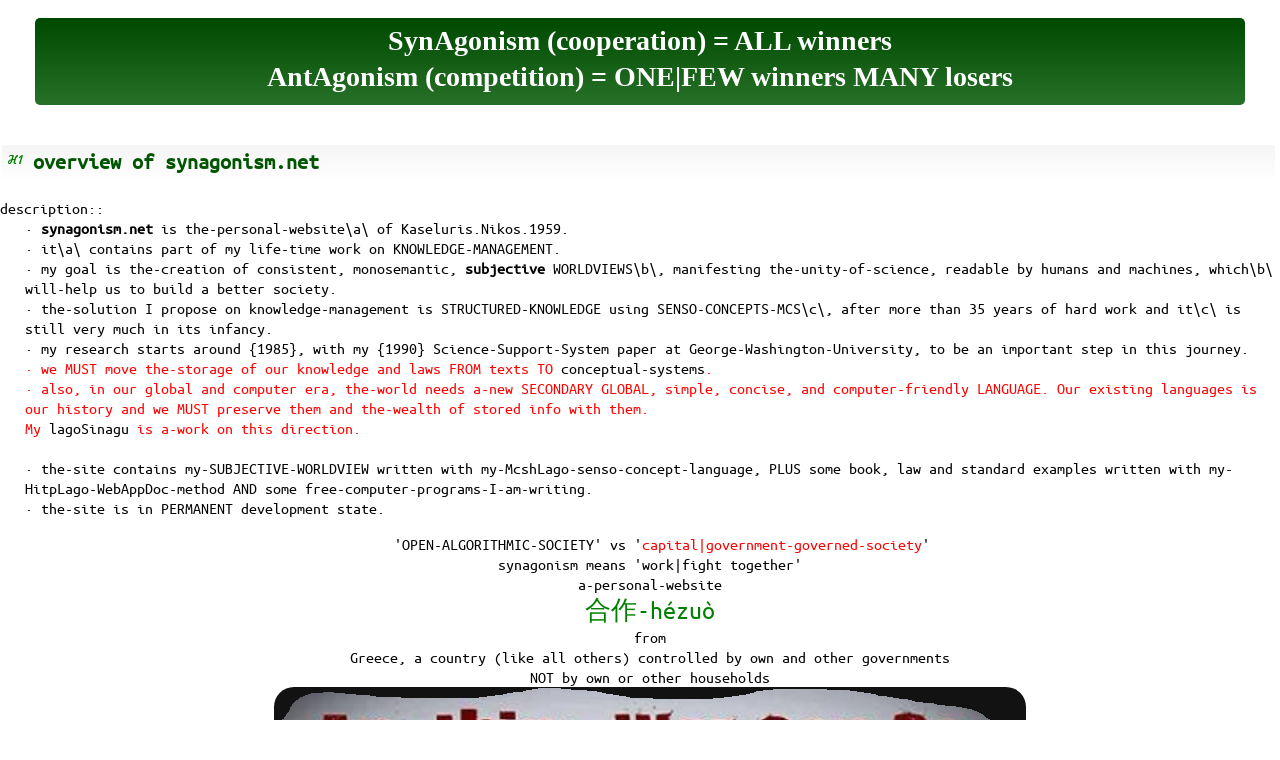

--- FILE ---
content_type: text/html
request_url: https://synagonism.net/
body_size: 29669
content:
<!DOCTYPE html>
<html lang="en">
<head>
  <meta charset="utf-8">
  <meta name="viewport" content="width=device-width, initial-scale=1">
  <title>synagonism.net-website (index.11-1-0.2025-10-17)</title>
  <meta name="keywords" content="senso-concept-Mcs, free book, title-value-pair, lagHitp-webpage, html5.id.toc.preview, synagonism">
  <link rel="stylesheet" href="dirMcs/Mcsmgr/mMcsh2.css">
  <link rel="icon" href="favicon.ico">
</head>

<body>
<header id="idHeader">
  <p></p>
  <h1 id="idHeaderH1">SynAgonism (cooperation) = ALL winners
    <br>AntAgonism (competition) = ONE|FEW winners MANY losers
    </h1>
</header>

<section id="idOverview">
  <h1 id="idOverviewH1">overview of synagonism.net
    <a class="clsHide" href="#idOverviewH1"></a></h1>
  <p id="idDescription">description::
    <br>· <strong>synagonism.net</strong> is the-personal-website\a\ of <a class="clsPreview" href="dirMcs/dirHmn/McsHmn000003.last.html#idOverview">Kaseluris.Nikos.1959</a>.
    <br>· it\a\ contains part of my life-time work on KNOWLEDGE-MANAGEMENT.
    <br>· my goal is the-creation of consistent, monosemantic, <strong>subjective</strong> <a class="clsPreview" href="dirMcs/dirCor/McsCor000002.last.html#idMcswv">WORLDVIEWS</a>\b\, manifesting <a class="clsPreview" href="dirMcs/dirCor/McsCor000002.last.html#idMcselnuos">the-unity-of-science</a>, readable by humans and machines, which\b\ will-help us to build <a class="clsPreview" href="dirMcs/dirStn/McsStn000019.last.html#idOverview">a better society</a>.
    <br>· the-solution I propose on knowledge-management is STRUCTURED-KNOWLEDGE using <a class="clsPreview" href="dirMcs/dirCor/McsCor000002.last.html#idOverview">SENSO-CONCEPTS-MCS\c\</a>, after more than 35 years of hard work and it\c\ is still very much in its infancy.
    <br>· my research starts around {1985}, with my {1990} <a class="clsPreview" href="dirMcs/dirTchInf/dirHitp/HitpTchInf001.last.html#idHeader">Science-Support-System</a> paper at George-Washington-University, to be an important step in this journey.
    <br><span class="clsColorRed">· we MUST move the-storage of our knowledge and laws FROM texts TO <a class="clsPreview" href="dirMcs/dirCor/McsCor000002.last.html#idMcsv">conceptual-systems</a>.
    <br>· also, in our global and computer era, the-world needs a-new SECONDARY GLOBAL, simple, concise, and computer-friendly LANGUAGE. Our existing languages is our history and we MUST preserve them and the-wealth of stored info with them.
    <br>My <a class="clsPreview" href="dirMcs/dirLag/McsLag000010.last.html#idOverview">lagoSinagu</a> is a-work on this direction.</span>
    <br>
    <br>· the-site contains <a class="clsPreview" href="dirMcs/Mcs000000.last.html#idOverview">my-SUBJECTIVE-WORLDVIEW</a> written with <a class="clsPreview" href="dirMcs/dirTchInf/McsTchInf000009.last.html#idOverview">my-McshLago-senso-concept-language</a>, PLUS some <a class="clsPreview" href="dirMcs/dirTchInf/McsTchInf000008.last.html#idLagHitpwbpBuk">book</a>, <a class="clsPreview" href="dirMcs/dirTchInf/McsTchInf000008.last.html#idLagHitpwbpLaw">law</a> and <a class="clsPreview" href="dirMcs/dirTchInf/McsTchInf000008.last.html#idLagHitpwbpStrd">standard</a> examples written with <a class="clsPreview" href="dirMcs/dirTchInf/McsTchInf000008.last.html#idOverview">my-HitpLago-WebAppDoc-method</a> AND some <a class="clsPreview" href="dirPgm/#idDescription">free-computer-programs-I-am-writing</a>.
    <br>· the-site is in PERMANENT development state.
    <a class="clsHide" href="#idDescription"></a></p>
  <p id="idDescription2" class="clsCenter">&nbsp; &nbsp; &nbsp;
    '<a class="clsPreview" href="dirMcs/dirStn/McsStn000019.last.html#idOverview">OPEN-ALGORITHMIC-SOCIETY</a>' vs '<span class="clsColorRed">capital|government-governed-society</span>'
    <br>synagonism means 'work|fight together'
    <br>a-personal-website
    <br><span class="clsColorGreen" style="font-size: 26px;">合作-hézuò</span>
    <br>from
    <br>Greece, a country (like all others) controlled by own and other governments
    <br>NOT by own or other households
    <br><img src="dirRsc/dirImg/peace-war-d.png">
    <br>☮ "<span class="clsColorRed">anything WAR can do, PEACE can do better</span>"
    <br>[<a href="https://www.azquotes.com/quote/1386138">Desmond Tutu</a>]
    <br>☮ "<span class="clsColorGreen">TRUTH ≢(NOT-IDENTICAL-TO) OUR view</span>"
    <br>[Kaseluris.Nikos.1959 {2025-10-03}]
    <br>☮ "<span class="clsColorGreen">we can-trust ONLY open-algorithms</span>"
    <br>[Kaseluris.Nikos.1959 {2022-11-09}]
    <br>☮ "<span class="clsColorRed">If you want to change the world, don't protest. Write code!</span>"
    <br>[Hal Finney {1994}]
    <br>☮ "<span class="clsColorGreen">data|info|knowledge: everything is a-concept</span>"
    <br>[Kaseluris.Nikos.1959 {2021-02-15}]
    <br>☮ "<span class="clsColorRed">Trusted Third Parties Are Security Holes</span>"
    <br>[<a href="https://nakamotoinstitute.org/trusted-third-parties/">Nick-Szabo {2001}</a>]
    <br>☮ "<span class="clsColorGreen">People are starting to realize our issues aren't left and right, but top and bottom</span>"
    <br>[<a href="https://twitter.com/Ocasio2018/status/1075785949211254785">Alexandria Ocasio-Cortez</a> {2018}]
    <br>☮ "<span class="clsColorRed"><a class="clsPreview" href="dirMcs/dirCor/McsCor000005.last.html#idRlnDcas">the-antithesis</a> EMPLOYER-EMPLOYEE will-be-resolved in a-future autonomously-governed-society</span>"
    <br>[Kaseluris.Nikos.1959 {2019-11-20}]
    <br>☮ "<span class="clsColorGreen">ipsa scientia potestas est - KNOWLEDGE itself is power</span>"
    <br>[<a href="https://en.wikipedia.org/wiki/Scientia_potentia_est">Bacon's Meditationes Sacrae {1597}</a>]
    <br>☮ "<span class="clsColorRed">Did you know that it’s actually possible for you to say, “I don’t know enough about this to have an opinion”</span>"
    <br>[<a href="https://twitter.com/ProfFeynman/status/1434754960843948040">Richard Feynman {1918..1988}</a>]
    <br>☮ "<span class="clsColorGreen">Don't regret anything in life. If it's good, it's wonderful. If it's bad, it's experience! When you win, you win. When you lose, you learn.</span>"
    <br>[<a href="https://twitter.com/ProfFeynman/status/1484565627969093632">Richard Feynman {1918..1988}</a>]
    <br><img src="https://synagonism.net/dirRsc/dirImg/syn3.jpg">
    <br><a href="http://svmomblog.typepad.com/photos/uncategorized/2008/10/01/1.jpg" target="new">picture credit</a>
    <a class="clsHide" href="#idDescription2"></a></p>
  <p id="idDescriptionnam">name::
    <br>* McsEngl.synagonism-site!⇒synagonism.net, {2019-03-07}
    <br>* McsEngl.synagonism-website!⇒synagonism.net,
    <br>* McsEngl.synagonism.net, /sinágonizm dot net/,
    <br>* McsEngl.website.synagonism.net!⇒synagonism.net,
    <a class="clsHide" href="#idDescriptionnam"></a></p>

  <section id="idOverviewAi">
  <h2 id="idOverviewAiH2">AI-overview of synagonism.net
    <a class="clsHide" href="#idOverviewAiH2"></a></h2>
  <p id="idOverviewAidsn">description::
    <br>· on {2025-07-19} I asked AI-chatbots to give me an-overview of my site:
    <br>· prompt: overview of the site "synagonism.net"
    <br>
    <br>1) [Grok 3: https://x.com/i/grok?conversation=1946442176562606512]
    <br>"**Overview of Synagonism.net**
    <br>**Synagonism.net** is the personal website of Nikos Kaseluris, a self-educated researcher focused on knowledge management, conceptual modeling, and the development of consistent, monosemantic worldviews readable by both humans and machines. The site, established in 2013 after Kaseluris purchased the domain, serves as a platform for his work on structured concepts, open-source software, and subjective models of knowledge representation. It emphasizes the concept of *synagonism* (from Greek "σύν" meaning "together" and "ἀγών" meaning "struggle"), which advocates for cooperative rather than competitive approaches to societal and economic systems.
    <br>### Key Features and Content
    <br>1. **Conceptual Models and Knowledge Management**:
    <br>   - The site hosts a vast repository of over 100,000 "senso-concepts" (sensorial concepts), which are structured representations of knowledge aimed at creating consistent, machine- and human-readable worldviews.
    <br>   - Notable publications include conceptual models of significant texts, such as:
    <br>     - The Greek Constitution (2008 and 2019 editions).
    <br>     - John Maynard Keynes' *General Theory* (published in 2015 with a conceptual model, claimed to be the first book published with such a model).
    <br>     - *People Powered Money* (2015), a book on community currencies presented in Kaseluris’ unique webpage format.
    <br>   - Kaseluris argues that traditional document and data management are insufficient for modern knowledge management, advocating for *concept management* as the future. His work includes theories of knowledge and language, addressing how text relates to knowledge.
    <br>2. **Webpage Format: html5.id.toc.preview (hitp)**:
    <br>   - The site uses a custom webpage format called *html5.id.toc.preview*, developed by Kaseluris since 2011. This format enhances readability with features like:
    <br>     - A **Table of Contents (TOC)** displayed on the left side of the screen, which highlights the user’s position in the content with yellow markers when clicking on a page.
    <br>     - A **Name-Search-Tab** activated by clicking the green title of a page, allowing users to search across the site’s extensive senso-concept database in multiple languages.
    <br>     - Interactive link previews (one click for preview, two clicks to navigate to the target).
    <br>     - Expandable content in the TOC with a two-click mechanism.
    <br>   - This format is used for various content, including laws, books, and technical documentation.
    <br>3. **Open-Source Software**:
    <br>   - Kaseluris has developed and shared several free, open-source programs, many hosted on the site or linked to platforms like SourceForge and GitHub:
    <br>     - **GreekWordCreator (2002)**: A Java applet for generating Greek words.
    <br>     - **WordForms (2001)**: A Java applet focusing on Greek and English grammar.
    <br>     - **HtmlMgr (2010)**: A Java-based WYSIWYG HTML editor.
    <br>     - **Table-of-contents-crx (2010–present)**: A Chrome extension that generates an expandable TOC for any webpage with headings.
    <br>     - **synagonism-mw (2011)**: A MediaWiki skin enhancing page readability by moving the TOC to the left and enabling two-way communication between content and TOC.
    <br>     - **pgmSig (2014)**: A JavaScript-based simple image gallery.
    <br>     - **euro2dhrahmes (2014)**: A JavaScript converter for euros to drachmas.
    <br>     - **aaa-AutoHotkeyScript.ahk (2022)**: A script for adding characters via keyboard.
    <br>4. **Content Highlights**:
    <br>   - **Greek Language and Culture**: The site includes resources like a Greek noun inflector/declensor (2022), ancient Greek grammar (2022), and Aristotle’s complete works (2022).
    <br>   - **Decentralized Technologies**: Content on blockchain networks (2017), the Steem network (2018), and the Everipedia-EOS decentralized encyclopedia (2018).
    <br>   - **Unicode and Linguistics**: Detailed senso-concepts for Unicode characters (e.g., 32,262 characters documented in 2018) and programming languages like C++ and JavaScript.
    <br>   - **Societal Vision**: The site promotes *synagonism* as a societal model emphasizing:
    <br>     - **Transparency**: Knowing "who has what" in society.
    <br>     - **Networking**: Connecting societal systems (households, producers, government) via information networks for real-time, non-statistical data.
    <br>     - **Participation**: Universal work and administrative participation for fair wealth distribution.
    <br>     - **Planning**: Using the above to avoid economic crises and plan sustainably.
    <br>   - **Miscellaneous**: The site also hosts music, images, and other media, such as links to *Playing For Change* songs and Azerbaijani folk music.
    <br>5. **Site Structure and Navigation**:
    <br>   - The site employs a unique *name-notation* system for organizing concepts (e.g., `human-language`, `language.human`, `human's-language`), designed to group related concepts and facilitate computer-generated indexes.
    <br>   - It uses *locator-names* for efficient searching, with local (Ctrl+F) and global search options via a green bar on each page.
    <br>   - Pages are versioned, with dynamic updates (e.g., `index.html`) and archived versions (e.g., `index.2016-04-30.5.html`).
    <br>### Background and Author
    <br>- **Author**: Nikos Kaseluris (born 1959), a Greek information technology teacher with a BS in Mathematics (University of Ioannina, 1981) and an MS in Information Management (George Washington University, 1992). He describes himself as self-educated in philosophy, linguistics, economics, sociology, history, and political science, quoting Socrates: “One thing I know, that nothing know.”
    <br>- **Mission**: Kaseluris aims to create a better society through knowledge management, emphasizing consistent conceptual models to manage complex information like laws and economic systems.
    <br>### History and Development
    <br>- **1996–2013**: Kaseluris maintained a previous site at `users.otenet.gr/~nikkas`, which was moved to `synagonism.net` in 2014.
    <br>- **2013**: Acquired the `synagonism.net` domain.
    <br>- **2011–present**: Development of the *html5.id.toc.preview* format and other open-source tools.
    <br>- **2015–2022**: Publication of key conceptual models and software, with ongoing updates to the site’s content and structure.
    <br>### External Presence
    <br>- **Social Media**: Kaseluris is active on Twitter (`@synagonism`) and Steemit (`@synagonism`), where he shares updates on his structured concepts and software.
    <br>- **GitHub**: Repositories like `synagonism/hitp` and `CrxToc` host his open-source projects.
    <br>- **SourceForge**: Hosts the `synagonism-mw` MediaWiki skin.
    <br>### Target Audience
    <br>The site appeals to researchers, programmers, and enthusiasts interested in knowledge management, linguistics, open-source software, and alternative societal models. It is particularly relevant for those exploring structured data, conceptual modeling, and decentralized technologies.
    <br>### Sources
    <br>- Information is primarily drawn from the content and structure of `synagonism.net` as described in the provided web results.[](https://synagonism.net/)[](https://synagonism.net/index.2016-04-30.5.html)[](https://github.com/synagonism)"
    <br>
    <br>2) [o4-mini: https://chatgpt.com/c/687b2ef6-e284-8003-b787-a05f82281822]
    <br>"Here’s an overview of **synagonism.net**, the personal website of Nikos Kaseluris (b. 1959), focused on his lifelong work in structured knowledge and worldview design:
    <br>**Purpose & Vision**
    <br>* **SynAgonism (cooperation) = ALL winners** vs. AntAgonism (competition) = one/few winners, many losers.
    <br>* The site embodies Kaseluris’s goal to create **consistent, monosemantic, subjective worldviews** that unify science and are machine‑ and human‑readable, aiming to help build a better society. ([Synagonism][1])
    <br>* Central thesis: we must move our knowledge and laws **from unstructured texts to conceptual systems**, using “senso‑concepts” and other formal methods developed over 35+ years. ([Synagonism][1])
    <br>**Core Concepts & Languages**
    <br>* **STRUCTURED‑KNOWLEDGE via SENSO‑CONCEPTS‑MCS**: a model for representing information as machine‑actionable concepts rather than free text. ([Synagonism][1])
    <br>* **lagoSinago**: a proposed secondary, global, computer‑friendly language.
    <br>* **McshLago** and **HitpLago**: custom languages/formats for authoring subjective worldviews and web documents with built‑in, HTML5‑based tables of contents and in‑page links. ([Synagonism][1])
    <br>**Navigation & User Interface**
    <br>* **Page‑TOC‑TAB**: an always‑visible, expandable table‑of‑contents pane on the left that highlights your reading position in yellow.
    <br>* **NAME‑SEARCH‑TAB**: searches over 100,000 “senso‑concept” names across the site; supports language selection, exact‑match space syntax, and preview before navigation.
    <br>* **Address‑links**: clicking any text shows its permalink, which you can copy to share or bookmark. ([Synagonism][1])
    <br>**Content & Projects**
    <br>* **Timeline of research** dating back to \~1985, with a key 1990 Science‑Support‑System paper at George Washington University.
    <br>* **Subjective worldview** pages: Kaseluris’s own conceptual mappings (“Mcs‑worldview”).
    <br>* **Examples**: conceptual models of laws, standards, books (e.g., blockchain, Greek grammar, constitutional models), plus free software (Java applets, Chrome extensions, MediaWiki skin).
    <br>* **Ongoing series**: from early Java‑based grammar tools (2001–2002) through blockchain‑related concepts (2017) to recent WebAppDoc and world‑model software. ([Synagonism][1])
    <br>**Technology & Open Source**
    <br>* All content is **open‑source** and free to use; code is hosted across SourceForge and GitHub (e.g., the “synagonism‑mw” MediaWiki skin and “hitp” document format).
    <br>* Encourages **open algorithms** and transparency: “we can‑trust ONLY open‑algorithms.” ([Synagonism][1])
    <br>**Development & Community**
    <br>* The site is in **permanent development**; new pages, concepts, and tools continue to be added.
    <br>* Visitors are invited to **donate** via PayPal or Bitcoin to support further publication of free books, laws, and standards in HitpLago format. ([Synagonism][1])
    <br>Overall, synagonism.net is less a traditional blog and more a living research platform: a deep dive into formalized worldviews, conceptual models, and tools for knowledge‑management, reflecting decades of work on how we represent, navigate, and share human knowledge.
    <br>[1]: https://synagonism.net/ "synagonism.net-website (index.10-19-0.2025-06-05)""
    <br>
    <br>3) [2.5 Pro: https://gemini.google.com/app/99c70c82bf20ff3c]
    <br>"An overview of the site "synagonism.net" reveals it to be the personal website of Nikos Kasseluris. The site serves as a platform for his extensive work on knowledge management, software development, and his philosophical concept of "Synagonism."
    <br>Key aspects of the website include:
    <br>Knowledge Management System: A significant portion of the site is dedicated to a "Synagonism-ModelConceptSenso-worldview" (McsWorld). This appears to be a complex system for organizing and representing knowledge through "sensorial-concepts." Kasseluris has been developing this system for over 35 years.
    <br>Software Development Projects: Nikos Kasseluris is a software developer with a focus on tools that improve the readability and accessibility of online texts. His projects, available on GitHub, include:
    <br>Table-of-contents-crx: A Chrome extension that creates an expandable table of contents for any webpage with headings, aiming to improve navigation and readability of long articles.
    <br>Synagonism-mw: A MediaWiki skin designed to enhance the reading experience by moving the table of contents to a more accessible, expandable pane.
    <br>html5.id.toc.preview: A webpage format that allows for the automatic creation of an expandable table of contents, making online texts easier to navigate.
    <br>Philosophy of "Synagonism": The name of the site is derived from Kasseluris's motto: "Synagonism = ALL winners, Antagonism = ONE winner." This philosophy, which emphasizes collaboration and mutual benefit, likely underpins the work and ideas presented on the site.
    <br>In essence, "synagonism.net" is a multifaceted website that showcases the life's work of Nikos Kasseluris. It is a blend of a personal knowledge base, a portfolio of software projects designed to improve online reading, and a platform for his philosophical ideas centered around the concept of "Synagonism." The site also contains various writings and annotated texts on a range of subjects, reflecting the creator's diverse interests."
    <br>
    <br>4) [{2025-07-20} https://chat.deepseek.com/a/chat/s/bba74437-01a1-4d1e-8331-d7a0cc0b9c9f]
    <br>"### Overview of Synagonism.net
    <br>Synagonism.net is the personal website of Nikos Kaseluris, a Greek researcher focused on knowledge management, conceptual modeling, and societal transformation through structured knowledge systems. Established in 2013, the site hosts his life’s work, advocating for "synagonism" (from Greek *σύν* "together" and *ἀγών* "struggle")—a philosophy prioritizing cooperation over competition to create inclusive societal systems. Below is a detailed breakdown:
    <br>---
    <br>#### **1. Core Philosophy: Synagonism**
    <br>- **Definition**: Synagonism promotes collaboration where *all participants win*, contrasting with antagonism (competition with few winners and many losers) .
    <br>- **Societal Vision**:
    <br>  - Aims to replace hierarchical governance with an "open-algorithmic society" driven by transparent, decentralized networks.
    <br>  - Emphasizes universal participation, real-time data sharing, and algorithmic transparency to distribute wealth fairly and prevent crises .
    <br>- **Guiding Principles**:
    <br>  > *"Anything war can do, peace can do better"* (Desmond Tutu)
    <br>  > *"We can trust only open algorithms"* (Kaseluris, 2022) .
    <br>---
    <br>#### **2. Knowledge Management Framework**
    <br>Kaseluris’ solution centers on **Structured Knowledge** using **Senso-Concepts (Mcs)**:
    <br>- **What Are Senso-Concepts?**
    <br>  - Machine- and human-readable models of concepts comprising:
    <br>    - A **title** (main name).
    <br>    - **Attributes** (related concepts or properties).
    <br>  - Designed to be *monosemantic* (single-meaning), consistent, and interoperable .
    <br>- **Examples**:
    <br>  - Conceptual models of the Greek Constitution, Keynes’ *General Theory*, and Unicode characters.
    <br>  - Over 100,000 senso-concepts cataloged on the site .
    <br>- **Naming Conventions**:
    <br>  | **Notation Type**       | **Syntax**          | **Purpose**                              |
    <br>  | Multi-word names        | `human-language`    | Eliminates ambiguity in compound terms.  |
    <br>  | Attribute relationships | `body'neck`         | Denotes "neck" as an attribute of "body."|
    <br>  | Specific/generic        | `language.human`    | Indicates specificity/generality.        |
    <br>  This enables precise searching and grouping of related concepts .
    <br>---
    <br>#### **3. Technical Innovations**
    <br>- **HITP Format (Html5.Id.Toc.Preview)**:
    <br>  - A custom webpage format enhancing navigation:
    <br>    - Left-side interactive **Table of Contents** (TOC) with position tracking.
    <br>    - Green title bar for global concept searches.
    <br>    - One-click previews of links; two-click navigation .
    <br>- **Open-Source Tools**:
    <br>  | **Tool**                     | **Function**                                  |
    <br>  | `Table-of-contents-crx`      | Chrome extension generating dynamic TOCs.     |
    <br>  | `synagonism-mw`              | MediaWiki skin for bidirectional TOC-content links. |
    <br>  | `GreekWordCreator`           | Java applet for Greek word generation.        |
    <br>  | `euro2dhrahmes`              | JavaScript euro-to-drachma converter.         |
    <br>  Hosted on GitHub, SourceForge, and the site itself .
    <br>---
    <br>#### **4. Content and Structure**
    <br>- **Key Sections**:
    <br>  - **Subjective Worldview**: Kaseluris’ interpretations of science, language, and society using Mcs notation.
    <br>  - **Conceptual Models**: Structured versions of legal texts (e.g., Greek Constitution), books, and standards.
    <br>  - **Language Development**: *lagoSinago*, a prototype for a global secondary language that is concise and computer-friendly .
    <br>- **Navigation**:
    <br>  - **Locator-Names**: Unique identifiers (e.g., `McsEngl.senso-concept`) for efficient searching.
    <br>  - **Versioning**: Dynamic updates with archived page versions (e.g., `index.2016-04-30.5.html`) .
    <br>---
    <br>#### **5. Author and Development**
    <br>- **Nikos Kaseluris**:
    <br>  - Born 1959; background in mathematics (University of Ioannina) and information management (George Washington University).
    <br>  - Self-educated in philosophy, linguistics, and economics, inspired by Socrates’ *"I know that I know nothing"* .
    <br>- **Site Evolution**:
    <br>  - Pre-2013: Early work hosted on `users.otenet.gr/~nikkas`.
    <br>  - 2013–Present: Domain established; continuous development of HITP and senso-concept databases.
    <br>- **External Presence**: Active on Twitter (`@synagonism`), GitHub, and Steemit .
    <br>---
    <br>#### **6. Societal Applications**
    <br>Kaseluris positions synagonism as a blueprint for:
    <br>- **Decentralized Governance**: Replacing "trusted third parties" (e.g., governments) with open algorithms.
    <br>- **Knowledge Democratization**: Shifting laws and knowledge from text to structured concepts for universal access.
    <br>- **Economic Transformation**: Resolving employer-employee conflicts through autonomous systems .
    <br>---
    <br>### Summary
    <br>Synagonism.net is a multidisciplinary project bridging epistemology, technology, and social theory. Its core innovations—senso-concepts and HITP—aim to create machine-readable, unambiguous knowledge structures. While still "in its infancy" after 35+ years of work, the site challenges conventional knowledge management and advocates for a cooperative societal model. For exploration, visit [synagonism.net](https://synagonism.net/)."
    <br>
    <br>5) [Claude Sonnet 4: https://claude.ai/chat/9f330f75-4819-47a1-b55b-3d6cb4854922]
    <br>"I'll search for information about the synagonism.net website to provide you with an overview.Let me get more specific information about the website structure and content by fetching the main page directly.Based on my search results and direct examination of the website, here's a comprehensive overview of **synagonism.net**:
    <br>## Overview
    <br>Synagonism.net is the personal website of Kaseluris.Nikos.1959, containing part of his life-time work on knowledge management. His goal is the creation of consistent, monosemantic, subjective worldviews, manifesting the unity of science, readable by humans and machines, which will help build a better society.
    <br>## Core Philosophy
    <br>The site is built around the concept of "synagonism," which means "work/fight together" - representing cooperation where everyone wins, as opposed to antagonism (competition) where there are few winners and many losers. The solution proposed for knowledge management is structured knowledge using "SENSO-CONCEPTS-MCS" after more than 35 years of hard work.
    <br>## Main Content Areas
    <br>**Knowledge Management System:**
    <br>- Features a subjective worldview written with McshLago-senso-concept-language
    <br>- Contains over 100,000 senso-concepts that can be searched
    <br>- Uses a structured approach to organizing information and knowledge
    <br>**Digital Publications:**
    <br>The site contains various books, laws, and standards in a special "html5.id.toc.preview-format," including:
    <br>- Classical works like Marx's Capital and Keynes' General Theory
    <br>- Legal documents (EU treaties, US Constitution, Greek Constitution)
    <br>- Technical standards and programming language documentation
    <br>- Greek language materials including ancient Greek grammar
    <br>**Free Software Projects:**
    <br>- Table-of-contents-crx: A Chrome extension that creates expandable table of contents on any webpage with heading elements
    <br>- Various JavaScript applications and tools
    <br>- MediaWiki skins and other web development tools
    <br>## Unique Features
    <br>**Advanced Navigation:**
    <br>- Interactive table of contents that shows your position while reading
    <br>- Name search functionality across all concepts
    <br>- Preview system for links
    <br>- Advanced formatting for structured documents
    <br>**Technical Innovation:**
    <br>The research started around 1985, with a 1990 Science-Support-System paper at George-Washington-University being an important step in this journey. The site represents decades of work on structured knowledge representation.
    <br>## Current Status
    <br>The site is in permanent development state and has been active since 2013, with previous iterations dating back to 1996. It represents a unique experiment in personal knowledge management and structured information presentation, combining philosophical concepts about cooperation and knowledge organization with practical web technologies.
    <br>The website serves as both a demonstration of alternative knowledge management approaches and a repository of carefully structured information across multiple domains including technology, law, economics, and linguistics."
    <a class="clsHide" href="#idOverviewAidsn"></a></p>
  <p id="idOverviewAinam">name::
    <br>* McsEngl.synagonism.net'AI-overview,
    <a class="clsHide" href="#idOverviewAinam"></a></p>
  </section>

  <section id="idEvalAi">
  <h2 id="idEvalAiH2">AI-evaluation of synagonism.net
    <a class="clsHide" href="#idEvalAiH2"></a></h2>
  <p id="idEvalAidsn">description::
    <br>× Mcsh-creation: {2025-07-19},
    <br>
    <br>1) [{2025-07-19} Grok 3: https://x.com/i/grok?conversation=1946442176562606512]
    <br>"**Evaluation of Synagonism.net**
    <br>**Synagonism.net**, created by Nikos Kaseluris, is a unique and ambitious personal website dedicated to knowledge management, conceptual modeling, and the promotion of a cooperative societal framework termed "synagonism." Below is an evaluation of the site based on its content, usability, design, impact, and relevance, drawing from the provided overview and analysis of the site’s features.
    <br>### Strengths
    <br>1. **Innovative Conceptual Framework**:
    <br>   - The site’s focus on *senso-concepts* (over 100,000 structured knowledge representations) is a novel approach to knowledge management. By creating consistent, machine- and human-readable worldviews, it addresses the limitations of traditional document and data management systems.
    <br>   - Kaseluris’ conceptual models of complex texts (e.g., the Greek Constitution, Keynes’ *General Theory*, *People Powered Money*) demonstrate practical applications of his theories, particularly in making dense texts more accessible and structured.
    <br>   - The emphasis on *synagonism*—a cooperative, transparent, and networked societal model—offers a thought-provoking alternative to competitive economic systems, potentially appealing to those interested in decentralized governance and economics.
    <br>2. **Unique Webpage Format (html5.id.toc.preview)**:
    <br>   - The *html5.id.toc.preview* format is a standout feature, enhancing user experience with:
    <br>     - A dynamic, left-aligned **Table of Contents (TOC)** with yellow markers for navigation tracking.
    <br>     - Interactive **link previews** and expandable content, reducing unnecessary clicks.
    <br>     - A **Name-Search-Tab** for efficient searching across the site’s extensive concept database, supporting multiple languages.
    <br>   - This format is particularly valuable for navigating large, complex documents like legal texts or technical manuals, making the site a practical tool for researchers and professionals.
    <br>3. **Open-Source Contributions**:
    <br>   - Kaseluris’ suite of open-source software (e.g., *GreekWordCreator*, *HtmlMgr*, *Table-of-contents-crx*, *synagonism-mw*) is freely available on platforms like GitHub and SourceForge, showcasing his commitment to accessibility and collaboration.
    <br>   - Tools like the *synagonism-mw* MediaWiki skin and *Table-of-contents-crx* Chrome extension demonstrate practical utility for enhancing web usability beyond the site itself.
    <br>4. **Broad and Interdisciplinary Scope**:
    <br>   - The site covers a wide range of topics, from linguistics (e.g., Greek grammar, Unicode characters) to decentralized technologies (e.g., blockchain, Steem, Everipedia-EOS) and societal models. This interdisciplinary approach appeals to diverse audiences, including linguists, programmers, and social theorists.
    <br>   - The inclusion of cultural elements (e.g., music links, Aristotle’s works) adds a humanistic dimension, broadening its appeal.
    <br>5. **Active Maintenance and Updates**:
    <br>   - The site has been continuously updated since its inception in 2013, with versioned pages (e.g., `index.2016-04-30.5.html`) and dynamic content, reflecting Kaseluris’ ongoing commitment to refining his work.
    <br>### Weaknesses
    <br>1. **Complex Navigation for New Users**:
    <br>   - The site’s unique *name-notation* system (e.g., `human-language`, `language.human`) and custom format may be overwhelming for first-time visitors unfamiliar with conceptual modeling or the *html5.id.toc.preview* structure.
    <br>   - While the TOC and search features are powerful, they require a learning curve, which could deter casual users.
    <br>2. **Niche Appeal**:
    <br>   - The site’s focus on abstract concepts like senso-concepts and synagonism may limit its audience to academics, researchers, or enthusiasts in knowledge management and decentralized systems. General users may find the content too specialized or theoretical.
    <br>   - The societal vision of *synagonism* (emphasizing transparency, networking, and universal participation) is compelling but lacks concrete case studies or real-world implementations, which could make it seem utopian or impractical to skeptics.
    <br>3. **Design and Aesthetic**:
    <br>   - While functional, the site’s design is utilitarian and may appear dated compared to modern web standards. The heavy reliance on text and minimalistic visuals might not engage users accustomed to sleek, graphic-heavy interfaces.
    <br>   - The green and yellow color scheme for navigation elements, while distinctive, may not appeal to all users and could benefit from accessibility improvements (e.g., better contrast for readability).
    <br>4. **Limited Mainstream Visibility**:
    <br>   - Despite Kaseluris’ presence on Twitter and Steemit, the site’s impact appears confined to niche communities. There is little evidence of widespread adoption of his tools or concepts, which may limit its influence.
    <br>   - The open-source software, while valuable, competes with more established tools, and its niche focus (e.g., Greek language tools) may restrict its user base.
    <br>5. **Content Overload**:
    <br>   - The sheer volume of content (e.g., 32,262 Unicode characters, extensive senso-concepts) can be daunting, and the site lacks a clear onboarding path to guide users through its vast repository.
    <br>   - Some sections, such as the music and cultural links, feel tangential to the core mission and may dilute the site’s focus.
    <br>### Usability
    <br>- **Positive**: The *html5.id.toc.preview* format is highly functional for navigating complex content, with features like link previews and the Name-Search-Tab enhancing efficiency. The open-source tools are well-documented and accessible via GitHub and SourceForge.
    <br>- **Negative**: The learning curve for the custom navigation system and the lack of a beginner-friendly introduction may frustrate new users. Mobile responsiveness is not explicitly mentioned, which could be a limitation given modern browsing habits.
    <br>### Impact and Relevance
    <br>- **Impact**: Synagonism.net is a pioneering effort in knowledge management and conceptual modeling, with potential applications in fields like law, economics, and linguistics. The open-source tools and MediaWiki skin have practical utility, particularly for developers and researchers working on structured data.
    <br>- **Relevance**: The site’s focus on decentralized systems, cooperative societal models, and machine-readable knowledge aligns with contemporary trends in blockchain, open-source software, and data science. However, its niche focus and lack of mainstream traction may limit its immediate relevance.
    <br>### Recommendations
    <br>1. **Improve Accessibility**: Simplify the onboarding process with a clear introductory page or tutorial explaining the *html5.id.toc.preview* format and senso-concepts. Enhance visual design with modern aesthetics and better accessibility features (e.g., high-contrast modes).
    <br>2. **Streamline Content**: Organize content into clearer categories or provide curated pathways for different user types (e.g., linguists, programmers, social theorists) to reduce overwhelm.
    <br>3. **Increase Visibility**: Expand outreach through partnerships, guest articles, or presentations at conferences related to knowledge management, blockchain, or open-source software to broaden the site’s audience.
    <br>4. **Showcase Practical Applications**: Provide case studies or examples of how senso-concepts or synagonism have been applied in real-world scenarios to make the concepts more tangible.
    <br>5. **Mobile Optimization**: Ensure the site is fully responsive for mobile users, as this is a critical aspect of modern web usability.
    <br>### Conclusion
    <br>**Synagonism.net** is a highly original and intellectually rich platform that pushes the boundaries of knowledge management and societal organization. Its strengths lie in its innovative conceptual models, unique webpage format, and open-source contributions. However, its niche focus, complex navigation, and utilitarian design may limit its accessibility and broader impact. With improvements in user experience and outreach, the site has the potential to become a valuable resource for researchers, developers, and advocates of cooperative systems. For now, it remains a fascinating but specialized project best suited for those deeply interested in structured knowledge and alternative societal frameworks.
    <br>**Sources**: Evaluation based on the provided overview of `synagonism.net` and its described features, content, and structure."
    <br>
    <br>2) [{2025-07-19} o4-mini: https://chatgpt.com/c/687b2ef6-e284-8003-b787-a05f82281822]
    <br>"**Content Quality & Originality**
    <br>synagonism.net delivers an impressively deep, decades‑long body of work on formalized knowledge management, centered on “senso‑concepts” and monosemantic worldviews. The site’s core thesis—that our collective knowledge and laws must migrate “from unstructured texts to conceptual systems”—is consistently and rigorously developed through papers (e.g., the 1990 Science‑Support‑System at George Washington University), books, standards, and software tools ([synagonism.net][1]).  However, the highly specialized terminology (“Mcs‑worldview,” “HitpLago,” etc.) can be daunting to newcomers, and while exhaustive for the author’s own research, it offers few introductory guides or high‑level summaries to orient first‑time visitors.
    <br>---
    <br>**Usability & Navigation**
    <br>The site’s custom HTML5‑based navigation (PAGE‑TOC‑TAB and NAME‑SEARCH‑TAB) provides powerful, in‑page to‑C navigation and concept lookup—highlighting the reader’s position and enabling searches across over 100,000 concept names ([synagonism.net][1]).  In practice, though, this interface can feel counterintuitive: expanding nested trees requires multiple clicks, and the lack of a conventional menu or breadcrumb trail may frustrate users accustomed to standard web UX patterns.  Moreover, there’s minimal responsiveness or mobile optimization, which can hinder access on smaller screens.
    <br>---
    <br>**Design & Technical Architecture**
    <br>Built entirely in hand‑crafted HTML5 (“html5.id.toc.preview” format), synagonism.net exemplifies transparency and stability—no obtrusive JavaScript frameworks or third‑party trackers.  All code is open‑source (hosted on SourceForge/GitHub), aligning with the author’s “only open algorithms can be trusted” ethos ([synagonism.net][1]).  Yet the aesthetic is austere and text‑heavy, with limited visual hierarchy or styling beyond basic HTML.  Modern web‑accessibility features (ARIA landmarks, alt text, scalable design) appear underutilized, potentially excluding users with assistive needs.
    <br>---
    <br>**Community Engagement & Impact**
    <br>Despite its scholarly depth, synagonism.net attracts a relatively small audience—visitor counters date back to 2013 with modest totals—and there’s no integrated forum or comments system for feedback or collaboration ([synagonism.net][1]).  The call for donations suggests reliance on individual supporters rather than institutional backing.  While the site’s software components (Java applets, Chrome extensions, MediaWiki skins) have niche utility, many are unmaintained or superseded by mainstream tools, limiting broader adoption.
    <br>---
    <br>**Strengths**
    <br>* **Consistency & Rigor**: Decades of cohesive research into a single conceptual framework.
    <br>* **Openness**: All content and code are freely available under open licenses.
    <br>* **Innovative Navigation**: In‑depth TOC and concept‑search tools.
    <br>**Weaknesses**
    <br>* **Steep Learning Curve**: Dense terminology with few entry‑level explanations.
    <br>* **Outdated Design**: Minimal styling, poor mobile responsiveness, basic accessibility.
    <br>* **Limited Engagement**: No modern community features, sparse updates on popular channels.
    <br>---
    <br>**Recommendations**
    <br>1. **Onboarding Materials**: Add “Getting Started” guides or short video walkthroughs to introduce key concepts.
    <br>2. **UX Modernization**: Adopt responsive CSS frameworks, streamline the TOC interface, and enhance accessibility (e.g., ARIA roles, keyboard navigation).
    <br>3. **Community Features**: Integrate a lightweight discussion platform (Discourse, GitHub Discussions) to foster collaboration and feedback.
    <br>4. **Content Curation**: Highlight flagship projects or papers on a homepage dashboard to reduce initial overwhelm.
    <br>**Overall Assessment**
    <br>synagonism.net stands as a unique, richly developed personal research hub—an exemplar of committed, open knowledge engineering.  Its scholarly integrity and technical transparency are commendable, but modernizing the user experience, easing the onboarding process, and cultivating a community around its concepts would significantly amplify its reach and impact.
    <br>[1]: https://synagonism.net/?utm_source=chatgpt.com "synagonism.net""
    <br>
    <br>3) [{2025-07-19} 2.5 Pro: https://gemini.google.com/app/99c70c82bf20ff3c]
    <br>"An evaluation of "synagonism.net" reveals it to be a deeply personal and intellectually ambitious project by its creator, Nikos Kasseluris. The site's value and credibility are best understood by examining its different facets: its software contributions, its philosophical underpinnings, and its use as a repository of knowledge.
    <br>Software Contributions:
    <br>The most tangible and positively reviewed aspect of "synagonism.net" is its connection to several open-source software projects, most notably the "Table-of-contents-crx" Chrome extension. This extension has a respectable 4.2-star rating on the Chrome Web Store from 20 user reviews. Users find it genuinely useful for navigating long web pages, particularly academic papers and technical documentation. This demonstrates a clear, positive impact and provides a degree of credibility to the technical skills of the site's author.
    <br>Philosophical Underpinnings:
    <br>The website is built around the concept of "Synagonism," a term coined by Kasseluris to represent a collaborative and mutually beneficial approach to life and work, as opposed to the "one-winner" model of antagonism. While this is an interesting and potentially valuable philosophical stance, there is no evidence of its adoption or discussion in wider academic or philosophical circles. The concept remains largely confined to the website itself, making it difficult to evaluate its broader impact or a critical reception.
    <br>Knowledge Repository:
    <br>"Synagonism.net" serves as a vast personal knowledge base for Kasseluris. It contains his "Synagonism-ModelConceptSenso-worldview" (McsWorld), a system for organizing information that he has developed over 35 years. The site also hosts a wide array of annotated texts on subjects ranging from economics (Marx, Keynes) to law and technology.
    <br>The credibility of this information is mixed. On one hand, the site is cited in various academic papers and online discussions. However, these citations are typically not endorsements of the site's original content. Instead, "synagonism.net" is often used as a convenient, albeit unconventional, source for classical texts and government documents. For example, it has been referenced in research papers for its online versions of Marx's "Capital" and Greek legislation. This suggests that the site is seen as a useful, if informal, archive.
    <br>On the other hand, the site's own analysis and content are not peer-reviewed and should be approached with a critical eye. The website's design can also be challenging for users, with a dense and sometimes confusing layout that may hinder accessibility.
    <br>Conclusion:
    <br>In summary, "synagonism.net" can be evaluated as follows:
    <br>Strengths: The website is the creation of a dedicated and passionate individual. Its associated software, particularly the "Table-of-contents-crx" extension, is a proven and well-regarded tool. The site also serves as a useful, if unconventional, repository for a variety of texts.
    <br>Weaknesses: The philosophical concept of "Synagonism" lacks external validation and has not gained traction in the wider world. The website's usability is questionable, and the credibility of its original content is not established through traditional academic or peer-review processes.
    <br>Ultimately, "synagonism.net" is a fascinating and complex project that reflects the unique vision of its creator. It is a valuable resource for those interested in the specific software tools it offers and for those who wish to explore a unique, personal approach to knowledge management. However, users should be mindful of the site's limitations and approach its original content with a discerning perspective."
    <br>
    <br>4) [{2025-07-20} https://chat.deepseek.com/a/chat/s/bba74437-01a1-4d1e-8331-d7a0cc0b9c9f]
    <br>"Based on an analysis of synagonism.net and related sources, here is a comprehensive evaluation of the website's content, structure, objectives, and impact:
    <br>---
    <br>### 🧠 **1. Core Philosophy and Vision**
    <br>- **Synagonism Concept**: Promotes cooperative societal models where *all participants benefit*, contrasting with competitive "antagonism" (one winner/many losers). Rooted in Greek (*σύν* = together, *ἀγών* = struggle), it advocates replacing hierarchical systems with decentralized, algorithmically transparent networks .
    <br>- **Societal Goals**: Aims for an "open-algorithmic society" with universal participation, real-time data sharing, and fair wealth distribution. Critiques governments/capitalism as "trusted third parties" that create security vulnerabilities .
    <br>- **Quotations**: Uses aphorisms from Desmond Tutu ("Anything war can do, peace can do better") and Kaseluris ("We can trust ONLY open algorithms") to frame its mission .
    <br>---
    <br>### 🧩 **2. Content and Technical Innovations**
    <br>#### 🎯 **Key Features**
    <br>- **Senso-Concepts (Mcs)**:
    <br>  - Machine/human-readable conceptual models designed as *monosemantic* (single-meaning) units.
    <br>  - Examples: Structured versions of the Greek Constitution, Keynes' *General Theory*, and Unicode characters (100,000+ concepts cataloged) .
    <br>- **Naming Conventions**:
    <br>  - Standardized syntax (e.g., `human-language` for compound terms, `body'neck` for attributes) to eliminate ambiguity and enable precise indexing .
    <br>- **HITP Format**:
    <br>  - Custom HTML5 web format with left-side interactive **Table of Contents (TOC)**, position tracking, and one-click link previews .
    <br>#### 💻 **Open-Source Tools**
    <br>| **Tool**                     | **Function**                                  |
    <br>| `Table-of-contents-crx`      | Chrome extension for dynamic TOCs on any site |
    <br>| `synagonism-mw`              | MediaWiki skin for bidirectional TOC-content links |
    <br>| `GreekWordCreator`           | Java applet for Greek word generation |
    <br>| `euro2dhrahmes`              | Euro-to-drachma converter |
    <br>---
    <br>### ⚖️ **3. Strengths**
    <br>- **Ambitious Scope**: Bridges epistemology, technology, and social theory, advocating a paradigm shift from text-based to structured knowledge systems .
    <br>- **Practical Outputs**:
    <br>  - Conceptual models of complex texts (e.g., laws, economic theories).
    <br>  - Tools enhancing web navigation (e.g., TOC extensions) .
    <br>- **Interdisciplinary Approach**: Integrates mathematics, linguistics, and decentralized governance, reflecting Kaseluris' background (math degree, MS in Information Management) .
    <br>---
    <br>### ⚠️ **4. Weaknesses and Challenges**
    <br>- **Accessibility Issues**:
    <br>  - Dense notation (e.g., `McsEngl.senso-concept`) and academic language limit broader audience engagement.
    <br>  - Subjective worldview ("my-SUBJECTIVE-WORLDVIEW") may deter collaborative input .
    <br>- **Unrealized Potential**:
    <br>  - Described as "still very much in its infancy" despite 35+ years of development.
    <br>  - Limited real-world adoption of senso-concepts beyond the site .
    <br>- **Technical Gaps**:
    <br>  - Tools like `HtmlMgr` (Java HTML editor) appear outdated compared to modern frameworks.
    <br>  - No mobile optimization noted in search results .
    <br>---
    <br>### 📊 **5. Comparative Context**
    <br>- **Synagonism in Art History**: Academic conferences (e.g., Toronto 2025) and publications explore "synagonism" as *complementary interplay* between art forms (e.g., painting/sculpture in altarpieces) . This contrasts with Kaseluris' socio-technical focus but shares a core theme of cooperation vs. competition.
    <br>- **Divergent Applications**:
    <br>  - Kaseluris: Algorithmic governance 🌐 and knowledge structuring.
    <br>  - Art History: Multimedial collaboration in early modern Europe 🎨 .
    <br>---
    <br>### 💎 **6. Overall Evaluation**
    <br>| **Aspect**       | **Rating** | **Remarks** |
    <br>| **Innovation**    | ★★★★☆      | Pioneering concepts (senso-concepts, HITP) with unique naming systems. |
    <br>| **Usability**     | ★★☆☆☆      | Technical jargon and niche notation hinder accessibility. |
    <br>| **Impact**        | ★★☆☆☆      | Limited adoption beyond personal/academic circles; tools underutilized. |
    <br>| **Sustainability**| ★★★☆☆      | Open-source tools aid longevity, but reliance on a single visionary risks stagnation. |
    <br>---
    <br>### 💡 **7. Recommendations for Improvement**
    <br>- **Simplify Engagement**: Create interactive tutorials for senso-concept notation to attract developers/linguists.
    <br>- **Modernize Tools**: Migrate Java applets to web-based JavaScript frameworks.
    <br>- **Expand Collaborations**: Partner with decentralized tech communities (e.g., blockchain) to test "open-algorithmic society" models.
    <br>- **Integrate Art Theory**: Leverage academic synagonism research (e.g., intermediality) to enrich sociotechnical frameworks .
    <br>---
    <br>### 🔚 **Conclusion**
    <br>Synagonism.net is a visionary but niche platform that reimagines knowledge management and societal governance through structured concepts. While its technical innovations and philosophical depth are impressive, accessibility barriers and scalability issues limit its broader impact. With focused usability updates and interdisciplinary partnerships, it could evolve from a personal repository into a transformative collaborative framework.
    <br>For exploration: [synagonism.net](https://synagonism.net/)."
    <br>
    <br>5) [{2025-07-19} Claude Sonnet 4: https://claude.ai/chat/9f330f75-4819-47a1-b55b-3d6cb4854922]
    <br>"Based on my examination of synagonism.net, here's an evaluation of the website:
    <br>## Strengths
    <br>**Ambitious Vision and Depth**
    <br>The site represents an impressive 35+ year commitment to knowledge management and structured information. The creator's dedication to building a comprehensive, interconnected knowledge system is remarkable in scope and persistence.
    <br>**Innovative Approach**
    <br>The "senso-concepts" methodology and structured knowledge representation attempts to solve real problems in information organization. The interactive navigation features, particularly the dynamic table of contents and concept searching across 100,000+ entries, demonstrate genuine innovation.
    <br>**Valuable Content**
    <br>The site contains substantial digitized versions of important works (Marx, Keynes, legal documents) formatted for enhanced readability. The Greek language materials, including ancient Greek resources, represent significant scholarly work.
    <br>**Technical Sophistication**
    <br>The custom web applications, Chrome extensions, and interactive features show considerable programming skill. The site's architecture for handling large-scale concept relationships is technically ambitious.
    <br>## Significant Weaknesses
    <br>**Accessibility and User Experience**
    <br>The interface is extremely dense and overwhelming for newcomers. The navigation system, while powerful, has a steep learning curve. The visual design feels dated and lacks modern web standards for accessibility.
    <br>**Communication Clarity**
    <br>The philosophical concepts and terminology (synagonism, senso-concepts, etc.) are poorly explained to uninitiated users. The site assumes extensive background knowledge, making it largely impenetrable to casual visitors.
    <br>**Organizational Issues**
    <br>Despite being about knowledge organization, the site's structure is confusing. Information is buried in complex hierarchies, and the relationship between different sections isn't clear. The homepage is cluttered with too much information.
    <br>**Limited Audience Appeal**
    <br>The highly personal, idiosyncratic approach severely limits the site's broader utility. It reads more like a personal research notebook than a resource designed for others to use effectively.
    <br>## Critical Assessment
    <br>**Academic Value: Mixed**
    <br>While containing genuine scholarship, the work lacks peer review and mainstream academic engagement. The knowledge management theories, though extensive, haven't gained external validation or adoption.
    <br>**Practical Utility: Low**
    <br>For most users, the site's complexity far outweighs its benefits. Simple tasks like finding specific information become unnecessarily difficult due to the elaborate conceptual framework.
    <br>**Sustainability Concerns**
    <br>The site appears to be a one-person project without clear succession planning. The highly specialized knowledge required to maintain it makes long-term sustainability questionable.
    <br>## Overall Verdict
    <br>Synagonism.net is a fascinating but deeply flawed project. It represents genuine intellectual ambition and decades of dedicated work, but fails in its apparent goal of making knowledge more accessible and useful. The creator has built an impressive personal knowledge management system that works for him but is largely unusable by others.
    <br>The site would benefit enormously from:
    <br>- Simplified entry points for new users
    <br>- Clear explanations of core concepts
    <br>- Modern web design and accessibility standards
    <br>- Focus on demonstrating practical value rather than theoretical complexity
    <br>**Rating: 6/10** - Remarkable for its scope and dedication, but severely limited by poor communication and overwhelming complexity. Valuable primarily as a case study in personal knowledge management systems rather than as a practical resource for most users."
    <a class="clsHide" href="#idEvalAidsn"></a></p>
  <p id="idEvalAinam">name::
    <br>* McsEngl.synagonism.net'AI-evaluation,
    <a class="clsHide" href="#idEvalAinam"></a></p>
  </section>
</section>

<section id="idNvgtn">
  <h1 id="idNvgtnH1">site-navigation of synagonism.net
    <a class="clsHide" href="#idNvgtnH1"></a></h1>
  <p id="idNvgtndsn">description::
    <br>👉1)	clicking on content of a-page, you see the PAGE-TOC-TAB on the-left of the-screen with the-table-of-contents of the-page.
    <br>· the-position of clicks on content, is-denoted with yellow-color on TOC.
    <br>· on preview-links (darker blue), one click shows preview, second click goes to link-destination.
    <br>· on TOC, <img src="dirRsc/dirImg/toc-expand.jpg" width="17" height="17"> denotes expandable content.
    <br>
    <br>👉2) clicking on <span class="clsColorGreenBg">the-green-TITLE of a-page</span> you see the-NAME-SEARCH-TAB on the-left of the-screen, that searches any of more than 100,000 <a class="clsPreview" href="dirMcs/dirCor/McsCor000002.last.html#idOverview">senso-concepts</a> of my-site.
    <br>· first choose the-language of the-name you want to search.
    <br>· use '-' instead of spaces in a-name.
    <br>· use a-space at the-END of a-name to show exactly this name.
    <br>· if a-name contains !⇒, clicking on it, it searches for the-name after !⇒ which is also the-main-name of a-senso-concept.
    <br><img src="navigation.gif">
    <br>➽➽➽ <a href="navigation.gif">view navigation-animation alone in a-tab</a>.
    <br>
    <br>👉3) clicking on text\a\, shows the-address-link <img src="dirRsc/dirImg/address-link.jpg" width="17" height="17"> of that text.
    <br>· clicking on address-link you get on address-bar the address of that\a\ text.
    <br><img src="address-link.gif">
    <br>
    <br>👉4) <strong>double-clicking</strong> on content, selects <a class="clsPreview" href="dirMcs/dirCor/McsCor000002.last.html#idMcsattNamcvn">the-name</a> (names contain these ' . - _ : / @ symbols) we clicked on, query it, and preview the first found OR open clicked http-addresses.
    <a class="clsHide" href="#idNvgtndsn"></a></p>
  <p id="idNvgtnnam">name::
    <br>* McsEngl.navigation-of-synagonism.net,
    <br>* McsEngl.synagonism.net'navigation,
    <a class="clsHide" href="#idNvgtnnam"></a></p>
</section>

<section id="idContent">
  <h1 id="idContentH1">CONTENT of synagonism.net
    <a class="clsHide" href="#idContentH1"></a></h1>
  <p id="idContentdsn">description::
    <br>× Mcsh-creation: {2025-09-15},
    <br>· the-site synagonism.net contains 3 INDEPEDENTLY SEARCHABLE subsites:
    <br>1) HitpMcs-site: my main site with my last structured-senso-concepts (my last worldview), searchable from here.
    <br>2) <a class="clsPreview" href="dirFolioViews">FolioViewsMcs-site</a>: my heavily EXPERIMENTAL site with my previous senso-concepts, important because contains the-evolution of my thought of about 40 years of research.
    <br>3) <a class="clsPreview" href="dirHitp">Hitp-site</a>: contains examples of globally searchable Hitp digital-documents (ebooks).
    <a class="clsHide" href="#idContentdsn"></a></p>
  <p id="idContentnam">name::
    <br>* McsEngl.content-of-synagonism.net,
    <br>* McsEngl.synagonism.net'content,
    <a class="clsHide" href="#idContentnam"></a></p>

  <section id="idContentMws">
  <h2 id="idContentMwsH2">HitpMcs-site: my-worldview (<a class="clsPreview" href="dirMcs/Mcs000000.last.html#idOverview">link</a>).
    <a class="clsHide" href="#idContentMwsH2"></a></h2>

  <section id="idContentTml">
  <h3 id="idContentTmlH3">content.timely
    <a class="clsHide" href="#idContentTmlH3"></a></h3>
  <p id="idContentTmlP1">time site-map:
    <br>❀ {2023-12-18}: <a class="clsPreview" href="dirMcs/dirStn/McsStn000019.last.html#idOverview">autonomous-society</a>.
    <br>❀ {2022-09-25}: <a class="clsPreview" href="dirMcs/dirLag/dirHitp/HitpLag001.last.html#idHeader">ΑΠΑΝΤΑ-ΑΡΙΣΤΟΤΕΛΗ</a>.
    <br>❀ {2022-08-07}: <a class="clsPreview" href="dirMcs/dirLag/dirHitp/HitpLag000.last.html#idHeader">ΓΡΑΜΜΑΤΙΚΗ-ΑΡΧΑΙΑΣ-ΟΙΚΟΝΟΜΟΥ (lagHitp)</a>.
    <br>❀ {2022-04-27}: <a class="clsPreview" href="dirMcs/dirLag/McsLag000027.last.html#idLEllawordspch">Webapp.GreekAncient-pronunciation (first try)</a>.
    <br>❀ {2022-04-09}: <a class="clsPreview" href="dirMcs/dirLag/McsLag000020.last.html#idLEllnnounmbrfdr">Webapp.Greek-noun-inflector|declensor</a>.
    <br>❀ {2021-04-29}: <a class="clsPreview" href="dirMcs/dirStnlaw/dirHitp/HitpStnlawEld007.last.html#idHeader">Σύνταγμα-της-Ελλάδας-2019 και το-εννοιακό-μοντέλο του</a>.
    <br>❀ {2018-12-15}: <a class="clsPreview" href="dirMcs/dirTchInf/McsTchInf000025.last.html#idOverview">Everipedia-Eos-Dapp</a> decentralized encyclopedia.
    <br>❀ {2018-09-15}: <a class="clsPreview" href="dirMcs/dirLag/McsLag000006.last.html#idOverview">"char"</a> senso-concept with 32,262 Unicode-characters (almost all, except CJK).
    <br>❀ {2018-03-18}: <a class="clsPreview" href="dirMcs/dirTchInf/McsTchInf000031.last.html#idOverview">C++--programing-language</a> senso-concept.
    <br>❀ {2018-02-17}: <a class="clsPreview" href="dirMcs/dirTchInf/McsTchInf000024.last.html#idDescriptionFT">Steem-network</a> senso-concept.
    <br>❀ {2017-11-17}: <a class="clsPreview" href="dirMcs/dirCor/McsCor000002.last.html#idOverview">STRUCTURED-CONCEPT (ModelConceptStructured|MCS)</a> publication.
    <br>❀ {2017-11-03}: <a class="clsPreview" href="dirMcs/dirTchInf/McsTchInf000029.last.html#idOverview">JSON-language</a> senso-concept.
    <br>❀ {2017-07-02}: <a class="clsPreview" href="dirMcs/dirTchInf/McsTchInf000015.last.html#idOverview">CHAIN-NETWORK</a> senso-concept.
    <br>❀ {2017-05-21}: <a class="clsPreview" href="dirMcs/dirTchInf/McsTchInf000016.last.html#idOverview">blockchain-network</a> senso-concept.
    <br>❀ {2017-05-21}: <a class="clsPreview" href="dirMcs/dirTchInf/dirHitp/HitpTchInf002.last.html#idDescription">book: Antonopoulos. Mastering-Bitcoin in Greek</a>,
    <br>❀ {2016-08-04}: <a class="clsPreview" href="dirMcs/dirTchInf/McsTchInf000010.last.html#idOverview">javascript--programing-language</a> senso-concept.
    <br>❀ {2016-06-09}: <a class="clsPreview" href="dirMcs/dirTchInf/McsTchInf000008.last.html#idLagHitparctre">info-title-content-tree recursive definition</a>
    <br>❀ {2016-05-10}: <a class="clsPreview" href="dirMcs/dirTchInf/McsTchInf000011.last.html#idOverview">browser-javascript programing-language</a> senso-concept.
    <br>❀ {2015-11-22}: εννοιακό-μοντέλο <a class="clsPreview" href="dirMcs/dirStnlaw/dirHitp/HitpStnlawEld000.last.html#idHeader">του-Συντάγματος-της-Ελλάδας-2008</a>.
    <br>❀ {2015}: <a class="clsPreview" href="dirMcs/dirStn/dirHitp/HitpStnEcon001.last.html#idHeader">People Powered Money</a>. An important and timely book.
    <br>❀ {2015}: <a class="clsPreview" href="dirMcs/dirStn/dirHitp/HitpStnEcon000.last.html#idCml">Keynes General-Theory</a> CONCEPTUAL-MODEL publication.
    <br>❀ {2013-present}: synagonism.net, this website.
    <br>❀ {2011}: <a href="http://synagonism-mw.sourceforge.net/">synagonism-mw</a>, a-MediaWiki-skin at SourceForge.
    <br>❀ {2011}: <a href="http://synagonism.weebly.com/">synagonism.weebly.com</a>, website.
    <br>❀ {2011-present}: <a class="clsPreview" href="dirMcs/dirTchInf/McsTchInf000008.last.html#idOverview">html5.id.toc.preview</a>, webpage-format.
    <br>❀ {2010-present}: <a class="clsPreview" href="dirPgm/dirCrxToc/#idDescription">Table-of-contents-crx</a>, chrome-extension creates ToC on any webpage with headings.
    <br>❀ {2010}: <a href="http://htmlmgr.sourceforge.net/">HtmlMgr</a>, a java wysiwyg sfi html-editor.
    <br>❀ {2002}: <a href="otenet/gr/gwcreator.html">GreekWordCreator</a>, java-applet.
    <br>❀ {2001}: <a href="otenet/grammar/wordforms.html">WordForms</a>, java-applet on greek and english grammar.
    <br>❀ {1996-2013}: <a class="clsPreview" href="otenet/">my previous otenet site</a>.
    <br>❀ {1990}: <a class="clsPreview" href="dirMcs/dirTchInf/dirHitp/HitpTchInf001.last.html">Science-Support-System</a>, paper at George-Washington-University.
    <a class="clsHide" href="#idContentTmlP1"></a></p>
  </section>

  <section id="idContentAlph">
  <h3 id="idContentAlphH3">content.alphanumerically
    <a class="clsHide" href="#idContentAlphH3"></a></h3>
  <p id="idContentAlphP1">website:
    <br>֍ <a href="otenet/">my previous otenet site</a>,
    <br>֍ <a href="http://synagonism.weebly.com/">synagonism.weebly.com</a>, (and my #10YearChallenge)
    <a class="clsHide" href="#idContentAlphP1"></a></p>
  <p id="idContentAlphP2"><a class="clsPreview" href="program/#idHeader">Computer-program</a> (FREE):
    <br>֍ <a href="otenet/gr/gwcreator.html">GreekWordCreator</a>, {2002}, java-applet.
    <br>֍ <a class="clsPreview" href="dirMcs/dirTchInf/McsTchInf000008.last.html#idOverview">html5.id.toc.preview</a>, {present-2011}, webpage app format,
    <br>֍ <a href="http://htmlmgr.sourceforge.net/">HtmlMgr</a>, {2010}, a java wysiwyg sfi html-editor.
    <br>֍ <a href="dPgm/dPgmSig/">pgmSig</a>, {2014-11-26}, a JavaScript Simple-Image-Gallery.
    <br>֍ <a href="http://synagonism-mw.sourceforge.net/">synagonism-mw</a>, {2011}, a MediaWiki skin at SourceForge.
    <br>֍ <a class="clsPreview" href="dirPgm/dirCrxToc/index.html#idDescription">Table-of-contents-crx</a>, {present-2010}, chrome extension that creates an expandable ToC on any webpage with headings.
    <br>֍ <a href="otenet/grammar/wordforms.html">WordForms</a>, {2001}, java-applet on greek and english grammar.
    <a class="clsHide" href="#idContentAlphP2"></a></p>
  <p id="idContentAlphP3">content:
    <br>• <a class="clsPreview" href="dirMcs/dirLag/McsLag000014.last.html#idOverview">BOOK</a> in <a class="clsPreview" href="dirMcs/dirTchInf/McsTchInf000008.last.html#idOverview">html5.id.toc.preview-format (lagHitp)</a>,
    <br>• book: {2022 έκδοση} <a class="clsPreview" href="dirMcs/dirLag/dirHitp/HitpLag000.last.html#idHeader">ΓΡΑΜΜΑΤΙΚΗ-ΑΡΧΑΙΑΣ-ΟΙΚΟΝΟΜΟΥ</a>.
    <br>• book: {2016} <a class="clsPreview" href="dirMcs/dirTchInf/dirHitp/HitpTchInf002.last.html#idDescription">Antonopoulos. Mastering-Bitcoin in Greek</a>,
    <br>• book: {2015} <a class="clsPreview" href="dirMcs/dirStn/dirHitp/HitpStnEcon001.last.html#idHeader">People Powered Money</a>.
    <br>• book: {1936} <a class="clsPreview" href="dirMcs/dirStn/dirHitp/HitpStnEcon000.last.html#idHeader">Keynes. The General Theory of Employment, Interest and Money</a>,
    <br>• book: {1884} <a class="clsPreview" href="dirMcs/dirStn/dirHitp/HitpStnSoc000.last.html#idHeader">Engels. The-Origin of the Family, Private Property and the-State</a>,
    <br>• book: {1867-1887} <a class="clsPreview" href="dirMcs/dirStn/dirHitp/HitpStnEcon002.last.html#idHeader">Marx. Capital, Volume-I</a>,
    <br>• <a class="clsPreview" href="dirMcs/dirTchInf/McsTchInf000008.last.html#idLagHitpwbpLaw">LAW</a> in <a class="clsPreview" href="dirMcs/dirTchInf/McsTchInf000008.last.html#idOverview">html5.id.toc.preview-format</a>,
    <br>• Law.Eu: <a class="clsPreview" href="dirMcs/dirStnlaw/dirHitp/HitpStnlawEus004.last.html#idHeader">Charter of Fundamental Rights</a>,
    <br>• Law.Eu: <a class="clsPreview" href="dirMcs/dirStnlaw/dirHitp/HitpStnlawEus000.last.html#idHeader">Consolidated version of The-Treaty-on-European-Union</a>,
    <br>• Law.Eu: <a class="clsPreview" href="dirMcs/dirStnlaw/dirHitp/HitpStnlawEus001.last.html#idHeader">Consolidated version of The-Treaty-on-the-Functioning-of-the-European-Union</a>,
    <br>• Law.Us: <a class="clsPreview" href="dirMcs/dirStnlaw/dirHitp/HitpStnlawUsa000.last.html#idHeader">Constitution-1992</a>, (in force)
    <br>• Law.Us: <a class="clsPreview" href="dirMcs/dirStnlaw/dirHitp/HitpStnlawUsa001.last.html#idHeader">Constitution-1787</a>, (first)
    <br>• <a class="clsPreview" href="dirMcs/dirTchInf/McsTchInf000008.last.html#idLagHitpwbpStrd">STANDARD</a> in <a class="clsPreview" href="dirMcs/dirTchInf/McsTchInf000008.last.html#idOverview">html5.id.toc.preview-format</a>,
    <br>• standard: <a class="clsPreview" href="standard/techInfo/ecma.262.51.2011.html#idHeader">ecma-262-5.1-2011, ECMAScript</a>,
    <br>• standard: <a class="clsPreview" href="dirMcs/dirStn/dirHitp/HitpStnStd000.last.html#idHeader">un.sna.2008, system of national-accounts</a>.
    <br>• <a class="clsPreview" href="dirMcs/Mcs000000.last.html#idOverview">Mcs-worldview</a> of Kaseluris.Nikos.1959.
    <br>• modelInfoWorld: <a class="clsPreview" href="dirMcs/dirTchInf/McsTchInf000016.last.html#idOverview">Blockchain-Network senso-concept</a>,
    <br>• modelInfoWorld: <a class="clsPreview" href="dirMcs/dirTchInf/McsTchInf000010.last.html#idOverview">JavaScript-programing-language</a>,
    <br>• modelInfoWorld: <a class="clsPreview" href="dirMcs/dirTchInf/dirHitp/HitpTchInf001.last.html#idHeader">Science-Support-System paper</a>, {1990} at George-Washington-University.
    <br>• modelInfoWorld: <a class="clsPreview" href="dirMcs/dirEdu/dirHitp/HitpEdu000.last.html#idDescription">Σημειώσεις-Πληροφορικής-Γυμνασίου</a>,
    <br>• modelInfoWorld: <a class="clsPreview" href="dirMcs/dirEdu/dirHitp/HitpEdu001.last.html#idDescription">Βοήθεια στο MySchool</a>,
    <br>===
    <br>• <a class="clsPreview" href="otenet/gr/gw.html">Η-Ελληνική-Λέξη</a>,
    <br>• <a class="clsPreview" href="dirMcs/dirTchInf/McsTchInf000008.last.html#idLagHitpwbpLawElln">Νομοθεσία</a> σε <a class="clsPreview" href="dirMcs/dirTchInf/McsTchInf000008.last.html#idOverview">html5.id.toc.preview-format</a>,
    <br>• Νομοθεσία Ελληνική: <a class="clsPreview" href="dirMcs/dirStnlaw/dirHitp/HitpStnlawEld002.last.html#idHeader">Νόμος-2010/3852-Καλλικράτης</a>,
    <br>• Νομοθεσία Ελληνική: <a class="clsPreview" href="dirMcs/dirStnlaw/dirHitp/HitpStnlawEld007.last.html#idHeader">Σύνταγμα-της-Ελλάδας-2019</a>, (σε ισχύ)
    <br>• Νομοθεσία Ελληνική: <a class="clsPreview" href="dirMcs/dirStnlaw/dirHitp/HitpStnlawEld000.last.html#idHeader">Σύνταγμα-της-Ελλάδας-2008</a>,
    <br>• Νομοθεσία Ελληνική: <a class="clsPreview" href="dirMcs/dirStnlaw/dirHitp/HitpStnlawEld001.last.html#idHeader">Σύνταγμα-της-Ελλάδας-1986</a>,
    <br>• <a class="clsPreview" href="misc/#idDescription">Διάφορα</a>: misc images, music, etc.
    <br>--- <a class="clsPreview" href="misc/#idMusicDanceZeibekiko">Είδη Ζεϊμπέκικων ρυθμών</a>.
    <a class="clsHide" href="#idContentAlphP3"></a></p>
  </section>
  </section>

  <section id="idFvSite">
  <h2 id="idFvSiteH2">FolioViewsMcs-site (<a class="clsPreview" href="dirFolioViews">link</a>)
    <a class="clsHide" href="#idFvSiteH2"></a></h2>
  </section>

  <section id="idHitpSite">
  <h2 id="idHitpSiteH2">Hitp-site (<a class="clsPreview" href="dirHitp">link</a>)
    <a class="clsHide" href="#idHitpSiteH2"></a></h2>
  </section>
</section>

<section id="idNotation">
  <h1 id="idNotationH1">name-notation (<a class="clsPreview" href="dirMcs/dirCor/McsCor000002.last.html#idMcsattNamcvn">link</a>)
    <a class="clsHide" href="#idNotationH1"></a></h1>
</section>

<section id="idAboutme">
  <h1 id="idAboutmeH1">about me (<a class="clsPreview" href="dirMcs/dirHmn/McsHmn000003.last.html#idOverview">link</a>)
    <a class="clsHide" href="dirMcs/dirHmn/McsHmn000003.last.html#idOverviewH1"></a></h1>
  <p id="idAboutmeImg" class="clsCenter">
    <br><img src="https://synagonism.net/dirRsc/dirImg/nikkas1978.jpg" alt="nikkas"/>
    <br>A picture of me in {1978} (19 years young) that shows <a class="clsPreview" href="dirMcs/Mcs000000.last.html#idOverview">my-modelWorld</a> at that time.
    <a class="clsHide" href="#idAboutmeImg"></a></p>
</section>

<section id="idAcknowl">
  <h1 id="idAcknowlH1">acknowledgement
    <a class="clsHide" href="#idAcknowlH1"></a></h1>
  <p id="idAcknowlP2">Infinite thanks to 'infinite' OPEN-SOURCE programers.
    <br>They are a good example that shows the-benefits of SYNAGONISM.
    <a class="clsHide" href="#idAcknowlP2"></a></p>
  <p id="idAcknowlP1"><a href="http://www.phpjunkyard.com">Free PHP scripts</a>:
    <br>for the-code of the-counters used in this site.
    <a class="clsHide" href="#idAcknowlP1"></a></p>
</section>

<section id="idAphorism">
  <h1 id="idAphorismH1">apophthegm (aphorism)
    <a class="clsHide" href="#idAphorismH1"></a></h1>
  <!-- use idAphoName -->
  <p id="idAphoDef">“<span class="clsB clsColorGreen">There are NO God written DEFINITIONS</span>”.
    <br>If you don't provide your own, what you say is ambigous.
    <br>{hmnSgm.2016-11-19}
    <br>or
    <br>“<span class="clsB clsColorGreen">Do-NOT-use YOUR definitions on the-names of OTHER's sentences</span>”.
    <br>Find their definitions.
    <br>{hmnSgm.2016-12-20}
    <br>or
    <br>“<span class="clsB clsColorGreen">ANONYMOUS information is WORTHLESS information</span>”,
    <br>because, TODAY information without the-brain[1] that supports it, and the-definitions of the-names of its sentences, has no meaning or many meanings|interpretations.
    <br>This[1] brain is the-subject of information.
    <br>That is why ANY information is SUBJECTIVE.
    <br>The-object of information is the-entity of the-world it describes|models|reflects.
    <br>True | strong-true | weak-true | true-and-false | weak-false | strong-false | false are DEGREES with which information MAPS its object.
    <br>{hmnSgm.2015-03-15|25}
    <br>or
    <br>“<strong>Who is the EVALUATOR is more important than his EVALUATION</strong>”.
    <br>{hmnSgm.2001-12-02}
    <br>or
    <br>“<span class="clsB clsColorGreen">It is more important WHO someone is, than WHAT s|he says</span>”.
    <br>{hmnSgm.2013-08-26}
    <br>or
    <br>“<strong>Distinguish an-ENTITY from its NAME</strong>”.
    <br>Changing its name, does NOT change the-entity.
    <br>or
    <br>“<strong>No matter how you call an-ENTITY, it remains the-same</strong>”.
    <br>{hmnSgm.2013-09-14}
    <a class="clsHide" href="#idAphoDef"></a></p>
  <p id="idAphoBook">“<span class="clsB clsColorGreen">BOOKS are an-important pre computer technology, senso-concepts are the-future</span>.”
    <br>[<a class="clsPreview" href="dirMcs/dirHmn/McsHmn000003.last.html#idOverview">hmnSngo</a>.{2021-04-12}]
    <a class="clsHide" href="#idAphoBook"></a></p>
  <p id="idAphoHypocrites">“<span class="clsB clsColorGreen">woe to you, Scribes and Pharisees, HYPOCRITES</span>”
    <br>{hmnSgm.2014-04-09, Matthew 23:13}
    <a class="clsHide" href="#idAphoHypocrites"></a></p>
  <p id="idAphoTalking">“<span class="clsB clsColorGreen"><a href="https://www.youtube.com/watch?v=sDocL7AfIRo">TALKING is easy</a>, talking with meaning and consistency is very difficult</span>.”
    <br>{hmnSgm.2015-06-01}
    <a class="clsHide" href="#idAphoTalking"></a></p>
  <p id="idAphoKiss">KISS: “<strong>Keep It Simple, Stupid</strong>”.
    <br>{2008.09.09, Unknown}
    <br>or
    <br>“<span class="clsB clsColorRed">If you can't explain it SIMPLY, you don't understand it well enough</span>”.
    <br>{2014.09.05, Albert Einstein}
    <a class="clsHide" href="#idAphoKiss"></a></p>
  <p id="idAphorismP3">“<strong>We must DISAGREE, but we must UNDERSTAND each other</strong>”.
    <br>{hmnSgm.2004-01-09}
    <br>or
    <br>“<strong>I don't-want you to AGREE with me. First I want you to UNDERSTAND me</strong>”.
    <br>{hmnSgm.2008-08-28}
    <br>or
    <br>“<span class="clsB clsColorGreen">COMMUNICATION is the-PREREQUISITE of any agreement or disagreement</span>”.
    <br>{hmnSgm.2014-03-28}
    <a class="clsHide" href="#idAphorismP3"></a></p>
  <p id="idAphorismP4">“<strong>Distinguish the-LIARS from the-WRONGS</strong>”.
    <br>{hmnSgm.2013-02-10}
    <br>or
    <br>“<span class="clsB clsColorGreen">Forgive the-wrongs, but not the-liars</span>”.
    <br>{hmnSgm.2013-08-26}
    <a class="clsHide" href="#idAphorismP4"></a></p>
  <p id="idAphorismP5">“<strong>The-DETAIL is what makes a-thing GOOD</strong>”.
    <br>{hmnSgm.2001-12-02}
    <a class="clsHide" href="#idAphorismP5"></a></p>
  <p id="idAphorismP6">“<strong>It makes no sense to talk to DEAF EARS</strong>”.
    <br>{hmnSgm.2007-10-19}
    <a class="clsHide" href="#idAphorismP6"></a></p>
  <p id="idAphorismP7">“<strong>If someone shows you the-WAY, do-not-look at his FINGER</strong>”.
    <br>{hmnSgm.2013-08-29}
    <a class="clsHide" href="#idAphorismP6"></a></p>
  <p id="idAphorismP10">“In the social production of their existence, men inevitably enter into definite relations, which are independent of their will, namely relations of production appropriate to a given stage in the development of their material forces of production.
    <br>The totality of these relations of production constitutes the <strong>economic structure</strong> of society, the real foundation, on which arises a legal and political superstructure and to which correspond definite forms of social consciousness.
    <br>The <strong>mode of production</strong> of material life conditions the general process of social, political and intellectual life.
    <br>It is not the consciousness of men that determines their existence, but their social existence that determines their consciousness.
    <br>At a certain stage of development, the <span class="clsB clsColorGreen">material productive forces</span> of society come into conflict with the existing <span class="clsB clsColorGreen">relations of production</span> or – this merely expresses the same thing in legal terms – with the property relations within the framework of which they have operated hitherto.
    <br>From <strong>forms of development</strong> of the productive forces these relations turn into their <strong>fetters</strong>.
    <br>Then begins an era of <span class="clsB clsColorGreen">social revolution</span>.
    <br>The changes in the economic foundation lead sooner or later to the transformation of the whole immense superstructure”.
    <br>[<a href="http://www.marxists.org/archive/marx/works/1859/critique-pol-economy/preface.htm">http://www.marxists.org/archive/marx/works/1859/critique-pol-economy/preface.htm</a>]
    <br>{2014.05.12, Karl Marx, London, January <strong>1859</strong>}
    <a class="clsHide" href="#idAphorismP10"></a></p>
  <p id="idAphorismP11">“<strong>The-HAVINGS last a-lifelong, the-BEINGS forever</strong>”.
    <br>“<strong>Τα-ΕΧΩ κρατάνε μια-ζωή, τα-ΕΙΜΑΙ για πάντα</strong>”.
    <br>{hmnSgm.2014-08-17}
    <a class="clsHide" href="#idAphorismP11"></a></p>
</section>

<section id="idContact">
  <h1 id="idContactH1">contact
    <a class="clsHide" href="#idContactH1"></a></h1>
  <p id="idContactP1">contact-info:
    <br>· email:
    <br>&nbsp;&nbsp;<img src="https://synagonism.net/dirRsc/dirImg/mail.png" style="width:175px; height:22px" alt="mail"/>
    <br>· twitter: <a href="https://twitter.com/synagonism">@synagonism</a>
    <br>· github: <a href="https://github.com/synagonism">https://github.com/synagonism</a>
    <a class="clsHide" href="#idContactP1"></a></p>
</section>

<section id="idEvolution">
  <h1 id="idEvolutionH1">EVOLUTING of synagonism.net
    <a class="clsHide" href="#idEvolutionH1"></a></h1>
  <img src="dirRsc/dirImg/sailing-away.gif">

  <p id="idEvolution20251006">{2025-10-06}:
    <br>· major update.
    <br>· menu with commands.
    <br>· query selected text.
    <br>· single-click that two-clicks.
    <a class="clsHide" href="#idEvolution20251006"></a></p>
  <p id="idEvolution20250919">{2025-09-19}:
    <br>· <a class="clsPreview" href="dirFolioViews/">FolioViewsMcs-subsite</a>: I converted my experimental FolioViews-McsWorldview\a\ to HitpMcsWorldview as an independently searchable subsite.
    <br>· its\a\ main value is that contains the-evolution of my thought on knowledge-management for a-period of over 30 years.
    <a class="clsHide" href="#idEvolution20250919"></a></p>
  <p id="idEvolution20250525">{2025-05-25}:
    <br>· <a class="clsPreview" href="dirMcs/dirTchInf/McsTchInf000008.last.html#idOverview">HitpLago-subsite</a>: I separated the-code from <a class="clsPreview" href="dirMcs/dirTchInf/McsTchInf000009.last.html#idOverview">McshLago</a>.
    <br>· https://synagonism.net/dirHitp/ contains an-example site.
    <br>· https://github.com/synagonism/hitp/ contains the-code.
    <a class="clsHide" href="#idEvolution20250525"></a></p>
  <p id="idEvolution20210428">{2021-04-28}:
    <br>· major site update:
    <br>· base-dir: from dirMiwMcs to dirMcs
    <br>· Mcs-files: from filMcsName to McsDir000000
    <br>· Hitp-files: from name to /dirHitp/HitpDir000
    <a class="clsHide" href="#idEvolution20210428"></a></p>
  <p id="idEvolution20201018">{2020-10-18}:
    <br>· PARAGRAPH-Mcs: I added <a class="clsPreview" href="dirMcs/dirCor/McsCor000002.last.html#idMcsHitpP">paragraph-Mcs</a> in index-files.
    <br>· until now the-index-files contained only section-Mcs.
    <a class="clsHide" href="#idEvolution20201018"></a></p>
  <p id="idEvolution20190305">{2019-03-05}:
    <br>· MAIN-NAME--SEARCHING: this web-app-McsHitp, now automatically searches for <a class="clsPreview" href="dirMcs/dirCor/McsCor000002.last.html#idMcsattNamDzrMain">the-main-name-of-a-concept</a> and displays the related concepts, when we search on any name of <a class="clsPreview" href="dirMcs/dirTchInf/McsTchInf000009.last.html#idMcsHitp">the-concept</a>.
    <a class="clsHide" href="#idEvolution20190305"></a></p>
  <p id="idEvolution20180915">{2018-09-15}:
    <br>· SEARCH-SCALABILITY: the upgraded site can-manage millions to billions names of structured-concepts.
    <br>· I-have-done this by using a-tree-structure to store the-name-index-files of the-structured-concepts of my worlview.
    <br>· as example, I added <a class="clsPreview" href="dirMcs/dirLag/McsLag000006.last.html#idOverview">the-char</a> structured-concept with 32,262 Unicode-characters (almost all, except CJK).
    <a class="clsHide" href="#idEvolution20180915"></a></p>
  <p id="idEvolution20171117">{2017-11-17}:
    <br><a class="clsPreview" href="https://synagonism.net/dirMcs/dirCor/McsCor000002.last.html#idOverview">STRUCTURED-CONCEPT (ModelConceptStructured-MCS)</a> publication.
    <br>MCSs are the building blocks of automated knowledge (AI).
    <a class="clsHide" href="#idEvolution20171117"></a></p>
  <p id="idEvolution20170910">{2017-09-10}:
    <br>έκανα GLOBAL τα-ονόματα της-ιστοσελίδας-μου "<a class="clsPreview" href="dirMcs/dirEdu/dirHitp/HitpEdu000.last.html#idDescription">Σημειώσεις Πληροφορικής Γυμνασίου 2007</a>" με το-πρόθεμα '<span class="clsColorRed">Μπγ7-, Cig7-</span>'
    <a class="clsHide" href="#idEvolution20170910"></a></p>
  <p id="idEvolution20170626">{2017-06-26}:
    <br>I made GLOBAL the-names of
    <br>- <a class="clsPreview" href="dirMcs/dirStn/dirHitp/HitpStnStd000.last.html#idHeader">UN.SNA.2008</a> with the-prefix '<span class="clsColorRed">Sna8-</span>'
    <br>- <a class="clsPreview" href="dirMcs/dirTchInf/dirHitp/HitpTchInf002.last.html#idDescription">Αυθεντία-Στο-Μπιτκόιν</a> with the-prefix '<span class="clsColorRed">Ασμ-</span>'
    <br>- <a class="clsPreview" href="dirMcs/dirStnlaw/dirHitp/HitpStnlawEld000.last.html#idHeader">Σύνταγμα-Ελλάδας-2008</a> with the-prefix '<span class="clsColorRed">Σγμ8-</span>'
    <a class="clsHide" href="#idEvolution20170626"></a></p>
  <p id="idEvolution20170616">{2017-06-16}:
    <br><a class="clsPreview" href="dirMcs/dirStn/dirHitp/HitpStnEcon000.last.html#idHeader">Keynes-General-theory</a>: I made the-names of its concepts GLOBAL FOR MY-SITE, this means you have access to them from any of my-webpages using the-prefix '<span class="clsColorRed">KnsGt-</span>'.
    <a class="clsHide" href="#idEvolution20170616"></a></p>
  <p id="idEvolution20170605">{2017-06-05}:
    <br><span class="clsColorRed">Structured-concept-searching</span>: by adding this operation on the-webpages of the-site, THE-POWER of <a class="clsPreview" href="dirMcs/dirCor/McsCor000002.last.html#idOverview">structured-concepts</a> over text is-demonstrated.
    <a class="clsHide" href="#idEvolution20170605"></a></p>
  <p id="idEvolutionP9">{2017-05-21}:
    <br><a class="clsPreview" href="dirMcs/dirTchInf/McsTchInf000016.last.html#idOverview">Blockchain-Network structured-concept</a>.
    <a class="clsHide" href="#idEvolutionP9"></a></p>
  <p id="idEvolutionP8">{2016-10-27}:
    <br><a class="clsPreview" href="dirMcs/dirTchInf/McsTchInf000008.last.html#idLhitpevgV15">HITP-dialect.version15.any-machine</a>.
    <a class="clsHide" href="#idEvolutionP8"></a></p>
  <p id="idEvolutionP7">{2016-06-09}:
    <br><a class="clsPreview" href="dirMcs/dirTchInf/McsTchInf000008.last.html#idLagHitparctre">Title-content-tree-document recursive definition</a>.
    <a class="clsHide" href="#idEvolutionP7"></a></p>
  <p id="idEvolutionP6">{2015-11-22}:
    <br>Δημοσίευση του-εννοιακού-μοντέλου (conceptual-model) <a class="clsPreview" href="dirMcs/dirStnlaw/dirHitp/HitpStnlawEld000.last.html#idHeader">του-Συντάγματος-της-Ελλάδας-2008</a>.
    <a class="clsHide" href="#idEvolutionP6"></a></p>
  <p id="idEvolutionP5">{2015-07-26}:
    <br><a class="clsPreview" href="dirMcs/dirStn/dirHitp/HitpStnEcon001.last.html#idHeader">"2015. People Powered Money"</a>.
    <br>I publish this important and timely book in <a class="clsPreview" href="dirMcs/dirTchInf/McsTchInf000008.last.html#idOverview">html5.id.toc.preview-format</a>.
    <a class="clsHide" href="#idEvolutionP5"></a></p>
  <p id="idEvolutionP4">{2015-02-17}:
    <br><a class="clsPreview" href="dirMcs/dirStn/dirHitp/HitpStnEcon000.last.html#idCml">Keynes General-Theory</a> CONCEPTUAL-MODEL publication.
    <br>Today the-QUANTITY of information of our texts (books, law, web, ...) is UNMANAGEABLE.
    <br>In my opinion, we will-manage our knowledge|information if we represent it AND with consistent conceptual-models and conceptual-worldmodels and not only as texts.
    <br>To my knowledge, <a class="clsPreview" href="dirMcs/dirStn/dirHitp/HitpStnEcon000.last.html#idHeader">this</a> is the FIRST book published with its (crude) conceptual-model.
    <a class="clsHide" href="#idEvolutionP4"></a></p>
  <p id="idEvolutionP3">{2014-09-16}:
    <br>I moved my previous site http://users.otenet.gr/~nikkas/, <a class="clsPreview" href="otenet/">here</a>.
    <a class="clsHide" href="#idEvolutionP3"></a></p>
  <p id="idEvolutionP2">{2013-08-18}:
    <br>I added the <a class="clsPreview" href="../dirCor/McsCor000002.last.html#idMcsattNamcvn">name-notation</a> I am-using in this site.
    <a class="clsHide" href="#idEvolutionP2"></a></p>
  <p id="idEvolutionP1">{2013-05-30}:
    <br>I bought the domain "synagonism.net".
    <a class="clsHide" href="#idEvolutionP1"></a></p>
  <p id="idEvolution20100823">{2010-08-23}:
    <br><a href="https://synagonism.net/HSBC.2010-08-23/">my unpublished AAj-site</a>, with my worldview, written to be-viewed with my <a class="clsPreview" href="dirPgm/dirCrxToc/#idDescription">Table-of-contents-crx</a>, Chrome-extension.
    <a class="clsHide" href="#idEvolution20100823"></a></p>
  <p id="idEvolution20100823">{1996-2013}:
    <br><a class="clsPreview" href="otenet/">my first otenet-site</a>.
    <a class="clsHide" href="#idEvolution20100823"></a></p>
  <p id="idEvolutionnam">name::
    <br>* McsEngl.evoluting-of-synagonism.net,
    <br>* McsEngl.synagonism.net'evoluting,
    <a class="clsHide" href="#idEvolutionnam"></a></p>
</section>

<section id="idSmntwswpt">
  <h1 id="idSmntwswptH1">WHOLE-PART-TREE of synagonism.net
    <a class="clsHide" href="#idSmntwswptH1"></a></h1>
  <p id="idSmntwswptnam">name::
    <br>* McsEngl.synagonism.net'whole-part-tree,
    <a class="clsHide" href="#idSmntwswptnam"></a></p>
  <p id="idSmntwswptwt">whole-tree::
    <br>* Kaseluris.Nikos.1959,
    <br>* Greek-society,
    <br>* Eu-society,
    <br>* International-society,
    <br>* <a class="clsPreview" href="dirMcs/dirCor/McsCor000003.last.html#idEnt001">Sympan</a>,
    <a class="clsHide" href="#idSmntwswptwt"></a></p>
  <p id="idSmntwswptprt">part::
    <br>* <a class="clsPreview" href="dirMcs/Mcs000000.last.html#idOverview">Mcs-worldview--of--Kaseluris.Nikos.1959</a>,
    <br>* <a class="clsPreview" href="dirMcs/dirTchInf/McsTchInf000008.last.html#idLagHitpwbpBuk">lagHitp-ebook</a>,
    <br>* <a class="clsPreview" href="dirMcs/dirTchInf/McsTchInf000008.last.html#idLagHitpwbpLawEngl">lagHitp-law-English</a>,
    <br>* <a class="clsPreview" href="dirMcs/dirTchInf/McsTchInf000008.last.html#idLagHitpwbpLawElln">lagHitp-law-Greek</a>,
    <a class="clsHide" href="#idSmntwswptprt"></a></p>
</section>

<section id="idSmntwsgst">
  <h1 id="idSmntwsgstH1">GENERIC-SPECIFIC-TREE of synagonism.net
    <a class="clsHide" href="#idSmntwsgstH1"></a></h1>
  <p id="idSmntwsgstnam">name::
    <br>* McsEngl.synagonism.net'generic-specific-tree,
    <a class="clsHide" href="#idSmntwsgstnam"></a></p>
  <p id="idSmntwsgstgt">generic-tree::
    <br>* web-site,
    <br>* <a class="clsPreview" href="dirMcs/dirLag/McsLag000003.last.html#idOverview">info</a>,
    <br>* <a class="clsPreview" href="dirMcs/dirCor/McsCor000012.last.html#idOverview">model</a>,
    <br>* <a class="clsPreview" href="dirMcs/dirCor/McsCor000003.last.html#idOverview">entity</a>,
    <a class="clsHide" href="#idSmntwsgstgt"></a></p>
  <p id="idSmntwsgstSpc">specific::
    <br>* none,
    <a class="clsHide" href="#idSmntwsgstSpc"></a></p>
</section>

<section id="idMeta">
  <h1 id="idMetaH1">meta-info
    <a class="clsHide" href="#idMetaH1"></a></h1>
  <p id="idMetaCounter" class="clsCenter">this WEBPAGE was-visited
    <span class="clsColorRed">
    <script src="dirPgm/dirCntr/counter.php?page=index"></script>
    </span>
    times since {2013-05-30}
    <a class="clsHide" href="#idMetaCounter"></a></p>
  <p id="idStcntrP" class="clsCenter">this WEBSITE contains more than <span id="idStcntrWp" class="clsColorRed">...</span> webpages
    <br><span id="idMcsqnt" class="clsColorBlue">...</span>
    <br><span id="idNameqnt" class="clsColorGreen">...</span>
    <br>it was-visited
    <span id="idStcntrSpn" class="clsColorRed">...</span>
    times since {2013-05-30}
    <br>(and around <span class="clsColorRed">125,000</span> times until {2013}, TOTAL = <span id="idStcntrSpnAll" class="clsColorRed">...</span>) &nbsp;&nbsp;
    <br><button type="button" id="idStcntrBtn">press to compute</button>
    <br>(Ctrl+Shift+Delete clears cache)
    <a class="clsHide" href="#idStcntrP"></a></p>

  <!-- the content of page-path paragraph is displayed as it is on top of toc -->
  <p id="idMetaWebpage_path" class="clsTocExpand"><span class="clsB clsColorGreen">page-wholepath</span>:
    synagonism.net
    </p>
  <p id="idMetaP1">SEARCH::
    <br>· this SITE uses '<span class="clsColorRed">locator-names</span>', names that when you find them, you find the-LOCATION of the-concept they denote.
    <br>• <strong>LOCAL-SEARCH</strong>:
    <br>· type <span class="clsColorRed">CTRL+F "McsLag4.words-of-concept's-name"</span>, to go to the-LOCATION of the-concept.
    <br>• <strong>GLOBAL-SEARCH</strong>:
    <br>· clicking on the-green-TITLE of a-page you have access to the-global--locator-names of my-site.
    <br>· a-preview of the-description of a-global-name makes reading fast.
    <a class="clsHide" href="#idMetaP1"></a></p>
  <p id="idMetaVersion">webpage-versions:
    <br>• version.last.dynamic: <a href="index.html">index.html</a>.
    <br>• version.10.2023-07-04.navigation (9-17): <a href="index.10.2023-07-04.html">index.10.2023-07-04.html</a>.
    <br>• version.9.2021-12-12: <a href="index.9.2021-12-12.html">index.9.2021-12-12.html</a>.
    <br>• version.8.2021-04-28.Dsociety (7-32): <a href="index.8.2021-04-28.html">index.8.2021-04-28.html</a>.
    <br>• version.7.2019-06-08.Dsociety (6.6): <a href="index.7.2019-06-08.html">index.7.2019-06-08.html</a>.
    <br>• version.6.2019-01-26.Mcs (5.61): <a href="index.6.2019-01-26.html">index.6.2019-01-26.html</a>.
    <br>• version.6.2019-01-26.household (4.23): <a href="index.2016-04-30.5.html">index.5.2016-04-30.html</a>.
    <br>• version.4.2015-08-20.people-vs-capital (3.12): <a href="index.2015.08.20.4.html">index.4.2015-08-20.html</a>.
    <br>• version.3.2015-02-17.conceptual-view (2.44): <a href="index.2015.02.17.3.html">index.3.2015-02-17.html</a>.
    <br>• version.2.2013-09-14.aphorism: <a href="index.2013.09.14.2.html">index.2.2013-09-14.html</a>.
    <br>• version.1.2013-05-30.published: <a href="index.2013.05.30.1.html">index.1.2013-05-30.html</a>.
    <a class="clsHide" href="#idMetaVersion"></a></p>
</section>

<section id="idSupport">
  <h1 id="idSupportH1">support
    <a class="clsHide" href="#idSupportH1"></a></h1>
  <iframe src="https://github.com/sponsors/synagonism/card" title="Sponsor synagonism" height="225" width="650" style="border: 0;">
    </iframe>
  <p id="idSupportP1" class="clsCenter">If you find something useful in this FREE-WEBSITE (= open-source-code and open-data), I will-appreciate any donation at
    <br>PayPal.
    <br>By donating, you <a class="clsPreview" href="#idContact">could-contact</a> me, to SUGGEST any important FREE <a class="clsPreview" href="dirMcs/dirTchInf/McsTchInf000008.last.html#idLagHitpwbpBuk">book</a>, <a class="clsPreview" href="dirMcs/dirTchInf/McsTchInf000008.last.html#idLagHitpwbpLaw">law</a>, or <a class="clsPreview" href="dirMcs/dirTchInf/McsTchInf000008.last.html#idLagHitpwbpStrd">standard</a> to publish in <a class="clsPreview" href="dirMcs/dirTchInf/McsTchInf000008.last.html#idOverview">html5.id.toc.preview-format</a>.
    <a class="clsHide" href="#idSupportP1"></a></p>
  <form action="https://www.paypal.com/cgi-bin/webscr" method="post" target="_top">
    <input type="hidden" name="cmd" value="_s-xclick">
    <input type="hidden" name="hosted_button_id" value="44G2DP6YJR4M8">
    <input class="clsCenterBlock" type="image" src="https://synagonism.net/dirRsc/dirImg/donate_synagonism.gif" border="0" name="submit" alt="PayPal - The safer, easier way to pay online!">
    <img alt="" border="0" src="https://www.paypalobjects.com/en_US/i/scr/pixel.gif" width="1" height="1">
  </form>
  <p id="idSupportP2">Raised: 0€,
    <br>Backers: 0,
    <br><a class="clsPreview" href="#idContact">Contact</a> <a class="clsPreview" href="dirMcs/dirHmn/McsHmn000003.last.html#idOverview">me</a>, if you want your name to be published.
    <a class="clsHide" href="#idSupportP2"></a></p>
  <p id="idSupportP3"><a class="clsPreview" href="dirMcs/dirTchInf/McsTchInf000017.last.html#idBtcevuC">Bitcoin-(BTC)</a>: 3JY5GCSDcQp8hEoYRR1e4aSrk2Er4gbJxn,
    <br>Backers: 0,
    <a class="clsHide" href="#idSupportP3"></a></p>
  <p id="idSupportP4"><a class="clsPreview" href="dirMcs/dirTchInf/McsTchInf000018.last.html#idEthevuC">Ether-(ETH)</a>: 0x9aDBf66E3f94BF582A7bFB1988f4A28bd8b99eb0,
    <br>Backers: 0,
    <a class="clsHide" href="#idSupportP4"></a></p>
</section>

<section id="idComment">
  <h1 id="idCommentH1">comments
    <a class="clsHide" href="#idCommentH1"></a></h1>
  <div id="disqus_thread"></div>
  <script type="text/javascript">
    /* * * CONFIGURATION VARIABLES: EDIT BEFORE PASTING INTO YOUR WEBPAGE * * */
    var disqus_shortname = 'synagonism';
    var disqus_identifier = 'home';
    var disqus_title = 'home';
    var disqus_url = 'https://synagonism.net/index.html';
    /* * * DON'T EDIT BELOW THIS LINE * * */
    (function() {
      var dsq = document.createElement('script'); dsq.type = 'text/javascript'; dsq.async = true;
      dsq.src = '//' + disqus_shortname + '.disqus.com/embed.js';
      (document.getElementsByTagName('head')[0] || document.getElementsByTagName('body')[0]).appendChild(dsq);
    })();
  </script>
  <noscript>Please enable JavaScript to view the <a href="http://disqus.com/?ref_noscript">comments powered by Disqus.</a></noscript>
  <a href="http://disqus.com" class="dsq-brlink">comments powered by <span class="logo-disqus">Disqus</span></a>
</section>

<script type="module">
  import * as oMcsh from './dirMcs/Mcsmgr/mMcsh2.js'

  //pages quantity
  let
    nSum = 0,
    aPages

  fetch('./aPages.json')
  .then(response => response.json())
  .then(data => aPages = data)

  document.getElementById('idStcntrBtn').addEventListener('click', function(e) {
    nSum = 0;
    //will-load Mcs-last-id.json and will-loop from 0 to last
    for (var n=0; n < aPages.length; ++n) {
      const oXHR = new XMLHttpRequest()
      oXHR.open('GET', 'dirPgm/dirCntr/dirCntrfiles/'+aPages[n][0], true)
      oXHR.send(null)
      oXHR.onreadystatechange = function () {
        if (oXHR.readyState === 4 && oXHR.status === 200) { //DONE, OK
          const n = oXHR.responseText
          nSum = nSum + parseInt(n)
          document.getElementById('idStcntrWp').innerHTML =
            aPages.length + 290 + 2 //dirUcd, testMcs, abbreviations
          document.getElementById('idStcntrSpn').innerHTML =
            nSum.toLocaleString()
          document.getElementById('idStcntrSpnAll').innerHTML =
            (nSum + 125000).toLocaleString()
        }
      }
    }
  })

  //names quantity
  let sNq = ''
  for (var n = 0; n < oMcsh.aaNamidxfileRoot.length; n++) {
    if (oMcsh.aaNamidxfileRoot[n][0] === ';AGGR') {
      sNq = oMcsh.aaNamidxfileRoot[n][2].toLocaleString()
           + ' names of Mcs on {'
           + oMcsh.aaNamidxfileRoot[n][3]
           + '}'
    }
  }
  document.getElementById('idNameqnt').innerHTML = sNq

  //Mcs quantity
  var
    aCpts,
    oXHR = new XMLHttpRequest()
  oXHR.open('GET', 'dirMcs/Mcsqnt.root.json', true)
  oXHR.send(null)
  oXHR.onreadystatechange = function () {
    if (oXHR.readyState === 4 && oXHR.status === 200) {
      aCpts = JSON.parse(oXHR.responseText)
      document.getElementById('idMcsqnt').innerHTML =
        aCpts[0][1].toLocaleString() + ' Mcs-senso-concepts on {' +
        aCpts[0][2] + '}'
    }
  }
</script>
<!--                                                    -->
<script>
  (function(i,s,o,g,r,a,m){i['GoogleAnalyticsObject']=r;i[r]=i[r]||function(){
  (i[r].q=i[r].q||[]).push(arguments)},i[r].l=1*new Date();a=s.createElement(o),
  m=s.getElementsByTagName(o)[0];a.async=1;a.src=g;m.parentNode.insertBefore(a,m)
  })(window,document,'script','//www.google-analytics.com/analytics.js','ga');
  ga('create', 'UA-19285371-5', 'synagonism.net');
  ga('send', 'pageview');
</script>
</body>
</html>


--- FILE ---
content_type: text/html; charset=UTF-8
request_url: https://synagonism.net/dirPgm/dirCntr/counter.php?page=index
body_size: -3
content:
document.write('36,869');

--- FILE ---
content_type: text/html; charset=utf-8
request_url: https://disqus.com/embed/comments/?base=default&f=synagonism&t_i=home&t_u=https%3A%2F%2Fsynagonism.net%2Findex.html&t_e=home&t_d=synagonism.net-website%20(index.11-1-0.2025-10-17)&t_t=home&s_o=default
body_size: 3146
content:
<!DOCTYPE html>

<html lang="en" dir="ltr" class="not-supported type-">

<head>
    <title>Disqus Comments</title>

    
    <meta name="viewport" content="width=device-width, initial-scale=1, maximum-scale=1, user-scalable=no">
    <meta http-equiv="X-UA-Compatible" content="IE=edge"/>

    <style>
        .alert--warning {
            border-radius: 3px;
            padding: 10px 15px;
            margin-bottom: 10px;
            background-color: #FFE070;
            color: #A47703;
        }

        .alert--warning a,
        .alert--warning a:hover,
        .alert--warning strong {
            color: #A47703;
            font-weight: bold;
        }

        .alert--error p,
        .alert--warning p {
            margin-top: 5px;
            margin-bottom: 5px;
        }
        
        </style>
    
    <style>
        
        html, body {
            overflow-y: auto;
            height: 100%;
        }
        

        #error {
            display: none;
        }

        .clearfix:after {
            content: "";
            display: block;
            height: 0;
            clear: both;
            visibility: hidden;
        }

        
    </style>

</head>
<body>
    

    
    <div id="error" class="alert--error">
        <p>We were unable to load Disqus. If you are a moderator please see our <a href="https://docs.disqus.com/help/83/"> troubleshooting guide</a>. </p>
    </div>

    
    <script type="text/json" id="disqus-forumData">{"session":{"canModerate":false,"audienceSyncVerified":false,"canReply":true,"mustVerify":false,"recaptchaPublicKey":"6LfHFZceAAAAAIuuLSZamKv3WEAGGTgqB_E7G7f3","mustVerifyEmail":false},"forum":{"aetBannerConfirmation":null,"founder":"65462044","twitterName":"","commentsLinkOne":"1 Comment","guidelines":null,"disableDisqusBrandingOnPolls":false,"commentsLinkZero":"0 Comments","disableDisqusBranding":false,"id":"synagonism","createdAt":"2013-08-02T11:34:27.953301","category":null,"aetBannerEnabled":false,"aetBannerTitle":null,"raw_guidelines":null,"initialCommentCount":null,"votingType":null,"daysUnapproveNewUsers":null,"installCompleted":true,"moderatorBadgeText":"","commentPolicyText":null,"aetEnabled":false,"channel":null,"sort":4,"description":"","organizationHasBadges":true,"newPolicy":true,"raw_description":"","customFont":null,"language":"en","adsReviewStatus":0,"commentsPlaceholderTextEmpty":null,"daysAlive":0,"forumCategory":null,"linkColor":null,"colorScheme":"auto","pk":"2479109","commentsPlaceholderTextPopulated":null,"permissions":{},"commentPolicyLink":null,"aetBannerDescription":null,"favicon":{"permalink":"https://disqus.com/api/forums/favicons/synagonism.jpg","cache":"//a.disquscdn.com/1763052994/images/favicon-default.png"},"name":"synagonism","commentsLinkMultiple":"{num} Comments","settings":{"threadRatingsEnabled":false,"adsDRNativeEnabled":false,"behindClickEnabled":false,"disable3rdPartyTrackers":false,"adsVideoEnabled":false,"adsProductVideoEnabled":false,"adsPositionBottomEnabled":false,"ssoRequired":false,"contextualAiPollsEnabled":false,"unapproveLinks":false,"adsPositionRecommendationsEnabled":false,"adsEnabled":false,"adsProductLinksThumbnailsEnabled":false,"hasCustomAvatar":false,"organicDiscoveryEnabled":false,"adsProductDisplayEnabled":false,"adsProductLinksEnabled":false,"audienceSyncEnabled":false,"threadReactionsEnabled":false,"linkAffiliationEnabled":false,"adsPositionAiPollsEnabled":false,"disableSocialShare":false,"adsPositionTopEnabled":false,"adsProductStoriesEnabled":false,"sidebarEnabled":false,"adultContent":false,"allowAnonVotes":false,"gifPickerEnabled":true,"mustVerify":true,"badgesEnabled":false,"mustVerifyEmail":true,"allowAnonPost":true,"unapproveNewUsersEnabled":false,"mediaembedEnabled":true,"aiPollsEnabled":false,"userIdentityDisabled":false,"adsPositionPollEnabled":false,"discoveryLocked":false,"validateAllPosts":false,"adsSettingsLocked":false,"isVIP":false,"adsPositionInthreadEnabled":false},"organizationId":1910288,"typeface":"auto","url":"http://synagonism.net/","daysThreadAlive":0,"avatar":{"small":{"permalink":"https://disqus.com/api/forums/avatars/synagonism.jpg?size=32","cache":"//a.disquscdn.com/1763052994/images/noavatar32.png"},"large":{"permalink":"https://disqus.com/api/forums/avatars/synagonism.jpg?size=92","cache":"//a.disquscdn.com/1763052994/images/noavatar92.png"}},"signedUrl":"http://disq.us/?url=http%3A%2F%2Fsynagonism.net%2F&key=0O7bluYbViDnaVGISiApNw"}}</script>

    <div id="postCompatContainer"><div class="comment__wrapper"><div class="comment__name clearfix"><img class="comment__avatar" src="https://c.disquscdn.com/uploads/users/8215/6587/avatar92.jpg?1587117697" width="32" height="32" /><strong><a href="">Nikos Konomos</a></strong> &bull; 10 years ago
        </div><div class="comment__content"><p>Δύσκολα μας βάζεις... έχουμε και μια ηλικία (1958)!!!!</p></div></div><div class="comment__wrapper"><div class="comment__name clearfix"><img class="comment__avatar" src="https://c.disquscdn.com/uploads/users/8215/6587/avatar92.jpg?1587117697" width="32" height="32" /><strong><a href="">Nikos Konomos</a></strong> &bull; 10 years ago
        </div><div class="comment__content"><p>Sygxaritiria megale. Tparxei oli h nomouesia opos einai o 3852?</p></div></div><div class="comment__wrapper"><div class="comment__name clearfix"><img class="comment__avatar" src="https://c.disquscdn.com/uploads/users/6546/2044/avatar92.jpg?1668409555" width="32" height="32" /><strong><a href="">Kaseluris.Nikos.1959</a></strong> &bull; 10 years ago
        </div><div class="comment__content"><p>ΟΧΙ. Δημοσίευσα τον 3852 και το σύνταγμα-του-2008, σαν παραδείγματα για το πως πρέπει να είναι δημοσιευμένη η νομοθεσία. Η μέθοδος μου (html5.id.toc.preview) είναι ελεύθερη και μπορεί να τη χρησιμοποιήσει όποιος θέλει.</p></div></div><div class="comment__wrapper"><div class="comment__name clearfix"><img class="comment__avatar" src="https://c.disquscdn.com/uploads/users/8515/1911/avatar92.jpg?1386584239" width="32" height="32" /><strong><a href="">εγοο</a></strong> &bull; 12 years ago
        </div><div class="comment__content"><p>eleooos</p></div></div><div class="comment__wrapper"><div class="comment__name clearfix"><img class="comment__avatar" src="https://c.disquscdn.com/uploads/users/6546/2044/avatar92.jpg?1668409555" width="32" height="32" /><strong><a href="">Kaseluris.Nikos.1959</a></strong> &bull; 12 years ago
        </div><div class="comment__content"><p>Mr anonymous don't confuse SUBJECTIVITY and SELFISHNESS.<br>In this site I am trying to show (if the size of my lifetime will allow me) that information without its SUBJECT and DEFINITIONS, simply has no meaning or MANY meanings!</p></div></div><div class="comment__wrapper"><div class="comment__name clearfix"><img class="comment__avatar" src="//a.disquscdn.com/1763052994/images/noavatar92.png" width="32" height="32" /><strong><a href="">stavros tsoukalas</a></strong> &bull; 12 years ago
        </div><div class="comment__content"><p><a href="http://disq.us/url?url=http%3A%2F%2Ffhgttn.blogspot.gr%2F%3Alep_2vr2Nw24iR89SPzkMzV16KU&amp;cuid=2479109" rel="nofollow noopener" target="_blank" title="http://fhgttn.blogspot.gr/">http://fhgttn.blogspot.gr/</a></p></div></div><div class="comment__wrapper"><div class="comment__name clearfix"><img class="comment__avatar" src="//a.disquscdn.com/1763052994/images/noavatar92.png" width="32" height="32" /><strong><a href="">stavros tsoukalas</a></strong> &bull; 12 years ago
        </div><div class="comment__content"><p><a href="http://disq.us/url?url=http%3A%2F%2Ffhgt.blogspot.gr%2F%3AFJYQTEh5C4Nqlno3lUerQNCxBRQ&amp;cuid=2479109" rel="nofollow noopener" target="_blank" title="http://fhgt.blogspot.gr/">http://fhgt.blogspot.gr/</a></p></div></div><div class="comment__wrapper"><div class="comment__name clearfix"><img class="comment__avatar" src="//a.disquscdn.com/1763052994/images/noavatar92.png" width="32" height="32" /><strong><a href="">Yorgos</a></strong> &bull; 12 years ago
        </div><div class="comment__content"><p>hello Nico</p><p>Great site!<br>its evident the long hours behind  it<br>keep up the good work</p></div></div></div>


    <div id="fixed-content"></div>

    
        <script type="text/javascript">
          var embedv2assets = window.document.createElement('script');
          embedv2assets.src = 'https://c.disquscdn.com/embedv2/latest/embedv2.js';
          embedv2assets.async = true;

          window.document.body.appendChild(embedv2assets);
        </script>
    



    
</body>
</html>


--- FILE ---
content_type: text/css
request_url: https://synagonism.net/dirMcs/Mcsmgr/mMcsh2.css
body_size: 13277
content:
/*
 * version.24-3-2.2025-12-27: h789 color'.
 * version.24-3-1.2025-12-13: h3 color'.
 * version.24-3-0.2025-12-12: input text'.
 * version.24-2-0.2025-12-08: misc'.
 * version.24-0-0.2025-12-06: dark mode'.
 * version.18-0-0.2025-10-06: with mMcsh2.js.
 * version.17-7-0.2022-09-15: clsPbLine|Indent.
 * version.17-6-0.2022-08-05: clsSpace-Rotate.
 * version.17-5-0.2022-05-14: fntUbuntuMonoRgr.
 * version.17-4-1.2022-03-19: idTabCntSrchPPnm.
 * version.17-4-0.2022-01-20: H6 black 14px.
 * version.17-3-0.2022-01-19: clsTblBorderNo.
 * version.17-2-1.2022-01-15: idTabCntSrchSlt-width.
 * version.17-2-0.2020-12-22: h7-h8-h9.
 * version.17-0-1.2019-08-18: magenta.
 * version.17-0-0.2018-09-15: search-scalability.
 * version.16-1.2018-07-17: clsHide span.
 * version.16-0-5.2018-04-02: clsI.
 * version.16-0-4.2017-11-25: ColorBg white.
 * version.16-0-3.2017-10-17: underline hovering links.
 * version.16-0-2.2017-06-18 (tab width): hitp.css
 * version.16.2017-06-05.search (15-9): hitp.16.2017-06-05.css
 * version.15.2016-10-27.any-machine (14-14): hitp.15.2016-10-27.css
 * version.14.2016-06-09.title-content-tree (13): hitp.14.2016-06-09.css
 * version.13.2016-06-07.preview (12-17): hitp.13.2016-06-07.css
 * version.12.2016-01-24.toc-icn-img (11.9): hitp.2016.01.24.12.css
 * version.11.2015-10-26: hitp.2015.10.26.11.css (preferences)
 * version.10.2014-08-05: hitp.2014.08.05.10.css (valuenames)
 * version.9.2014-08-02: hitp.2014.08.02.9.css (NO jQuery, fixed popup)
 * version.8.2014-01-09: hitp.2014.01.09.8.css (toc on hovering)
 * version.7.2013-11-06: hitp.2013.11.06.7.css (tabs)
 * version.6.2013-08-21: hitp.2013.08.21.6.css (site-structure)
 * version.previous: hitp.2013.08.09.css (heading icons)
 * version.previous: hitp.2013.06.29.css (hitp-dir)
 * version.previous: /hit/hit.2013.06.18.css (last name)
 * version.previous: css.html5.id.toc.2013.04.14.css (popup)
 * version.previous: css.html5.id.toc.2013.04.07.css (round-button)
 * version.previous: css.html5.id.toc.2013.04.01.css
 * version.previous: css-html5-id-2013.03.29.css
 * version.previous: css-html5-id-2013.03.28.css
 * style for HTML5-id-texts
 *
 * The MIT License (MIT)
 *
 * Copyright (c) 2016 Kaseluris.Nikos.1959 (synagonism)
 * kaseluris.nikos@gmail.com
 * http://synagonism.net/
 *
 * Permission is hereby granted, free of charge, to any person obtaining a copy
 * of this software and associated documentation files (the "Software"), to deal
 * in the Software without restriction, including without limitation the rights
 * to use, copy, modify, merge, publish, distribute, sublicense, and/or sell
 * copies of the Software, and to permit persons to whom the Software is
 * furnished to do so, subject to the following conditions:
 *
 * The above copyright notice and this permission notice shall be included in all
 * copies or substantial portions of the Software.
 *
 * THE SOFTWARE IS PROVIDED "AS IS", WITHOUT WARRANTY OF ANY KIND, EXPRESS OR
 * IMPLIED, INCLUDING BUT NOT LIMITED TO THE WARRANTIES OF MERCHANTABILITY,
 * FITNESS FOR A PARTICULAR PURPOSE AND NONINFRINGEMENT. IN NO EVENT SHALL THE
 * AUTHORS OR COPYRIGHT HOLDERS BE LIABLE FOR ANY CLAIM, DAMAGES OR OTHER
 * LIABILITY, WHETHER IN AN ACTION OF CONTRACT, TORT OR OTHERWISE, ARISING FROM,
 * OUT OF OR IN CONNECTION WITH THE SOFTWARE OR THE USE OR OTHER DEALINGS IN THE
 * SOFTWARE.
 */

html{box-sizing:border-box}
*,*:before,*:after{box-sizing:inherit}

@font-face {
  font-family: "fntUbuntuMonoRgr";
  font-style:  normal;
  font-weight: normal;
  src: url("filFntUbuntuMonoRegular.ttf");
}

body {
  background-color: white;
  font-family: fntUbuntuMonoRgr, 'Times New Roman', Georgia, Times, serif, Dialog;
  line-height: 1.3;
  width: 100%;
  height: 100%;
  margin: 0px;
  padding: 0px;
}

/********************************************************/
/***  CONTAINERS  ***/

#idCnrTopDiv {
  position: fixed;
  background: #004900;
  width: 100%;
  height: 26px;
  top: 0px;
  margin: 0px;
  padding: 0px;
  box-shadow: 0 5px 2px -2px #999;
  text-align: center;
  z-index: 999;
}
#idCnrMainDiv {
  position: fixed;
  width: 100%;
  height: calc(100% - 26px);
  top: 26px;
  right: 0px;
  bottom: 0px;
  left: 0px;
  margin: 0px;
  padding: 0px;
}
#idCnrMainInfoDiv {
  background: #f1f1f1;
  background: linear-gradient(to right, #fff, #e9e9e9);
  position: absolute;
  left: 0px;
  line-height: 116%;
  height: 100%;
  margin: 0px;
  font-size: 14px;
  z-index: 20; /* div left */
  overflow: auto;
  box-shadow: 10px 0 10px -5px gray;
}
#idCnrMainContentDiv {
  background: white;
  position: absolute;
  right: 0px;
  height: 100%;
  padding: 0 5px 0 10px;
  outline: none;
  z-index: 0; /* div right */
  overflow: auto;
}
#idCnrMainInfoDiv > input[type="button"] {
  padding: 2px 7px 2px 7px;
  margin-left: 5px;
  margin-bottom: 10px;
}
#idCnrMainInfoDiv  p {
  text-indent: -8px;
  margin-left: 8px;
}
.clsTopIcn {
  height: 26px;
  width: 33px;
  cursor: pointer;
}
.clsTopIcn:before {
  width: 100%;
  line-height: 26px;
  vertical-align: middle;
}
.clsTopIcn.clsClicked {background-color: green;}
#idTopTitleP {
  color: white;
  display: inline-block;
  margin: 0px;
  padding-left: 26px; /* to show alwayes the-start of text */
  width: calc(100% - 132px);  /* 3x33=99 */
  height: 26px;
  line-height: 26px;
  overflow: hidden;
}
#idCnrMenuDiv {
  display: none;
  background-color: #004900;
  color: white !important;
  position: fixed;
  top: 26px;
  left: 0px;
  height: calc(100% - 26px);
  min-width: 30%;
  z-index: 999;
  box-shadow: 10px 0px 10px -4px gray;
  animation: animateLeft 0.7s;
  text-decoration: none !important;
  font-size: 14px;
  overflow: auto;
}
@keyframes animateLeft{
  from{left:-300px; opacity:0}
  to{left:0; opacity:1}
}
#idCnrWidthDiv {
  display: none;
  background-color: #004900;
  color: white;
  position: fixed;
  top: 26px;
  right: 0px;
  height: 100%;
  min-width:160px;
  z-index: 999;
  box-shadow: -10px 0px 10px -4px gray;
  animation: animateRight 0.7s;
}
@keyframes animateRight{
  from{right:-300px; opacity:0}
  to{right:0; opacity:1}
}
#idSiteCntP2 {
  background-color: #004900 !important;
  cursor: default !important;
  margin-top: 10px !important;
}
#idMenuUl {
  margin: 0px 5px 5px 0px;
  padding: 0px;
}
#idMenuUl a,
#idMenuUl li,
#idMenuUl i {
  color: white !important;
}

/********************************************************/
/*** HEADING-ELEMENTS ****/

header {
  padding: 2px;
}

header > h1 {
  background: #004900;
  background: linear-gradient(#004900, #287128);
  border-top: 0px solid #000000;
  border-radius: 5px;
  color: white;
  font-family: "Times New Roman", Georgia, Times, serif;
  font-size: 28px;
  font-weight: bold;
  margin: 0px 33px 20px 33px;
  padding: 5px 0 10px 0; /*top right bottom left*/
  text-align: center;
}

h1 {
  background: #f5f5f5; /*cff5f5 #d9ffff;*/
  background: linear-gradient(to bottom, #f5f5f5, #fff);
  border-radius: 2px;
  padding: 3px 0 0 5px;
  color: #005500;
  font-family: fntUbuntuMonoRgr, "Times New Roman", Times, serif;
  font-size: 22px;
  font-weight: bold;
  margin-left: 2px;
  margin-right: 5px;
}
section > h1:before {
  content: url([data-uri]);
  color: #000000;
  display: inline-block;
  vertical-align: middle;
}

h2 {
  background: #f5f5f5;
  background: linear-gradient(to bottom, #f5f5f5, #fff);
  border-radius: 3px;
  padding: 3px 0 0 10px;
  color: #000077;
  font-family: fntUbuntuMonoRgr, "Times New Roman", Times, serif;
  font-size: 20px;
  font-weight: bold;
  margin-left: 2px;
  margin-right: 5px;
}
section > h2:before {
  content: url([data-uri]);
  display: inline-block;
  vertical-align: middle;
}

h3 {
  background: #f5f5f5;
  background: linear-gradient(to bottom, #f5f5f5, #fff);
  border-radius: 3px;
  padding: 3px 0 0 15px;
  color: indigo;
  font-family: fntUbuntuMonoRgr, "Times New Roman", Times, serif;
  font-size: 18px;
  font-weight: bold;
  margin-left: 2px;
  margin-right: 5px;
}
section > h3:before {
  content: url([data-uri]);
  display: inline-block;
  vertical-align: middle;
}

h4 {
  background: #f5f5f5;
  background: linear-gradient(to bottom, #f5f5f5, #fff);
  border-radius: 3px;
  padding: 3px 0 0 20px;
  color: #9400D3;
  font-family: fntUbuntuMonoRgr, "Times New Roman", Times, serif;
  font-size: 18px;
  font-weight: bold;
  margin-left: 2px;
  margin-right: 5px;
}
section > h4:before {
  content: url([data-uri]);
  display: inline-block;
  vertical-align: middle;
}

h5 {
  background: #f5f5f5;
  background: linear-gradient(to bottom, #f5f5f5, #fff);
  border-radius: 3px;
  padding: 3px 0 0 25px;
  color: red;
  font-family: fntUbuntuMonoRgr, "Times New Roman", Times, serif;
  font-size: 16px;
  font-weight: bold;
  margin-left: 2px;
  margin-right: 5px;
}
section > h5:before {
  content: url([data-uri]);
  display: inline-block;
  vertical-align: middle;
}

h6 {
  background: #f5f5f5;
  background: linear-gradient(to bottom, #f5f5f5, #fff);
  border-radius: 3px;
  padding: 3px 0 0 30px;
  color: black;
  font-family: fntUbuntuMonoRgr, "Times New Roman", Times, serif;
  font-size: 14px;
  font-weight: bold;
  margin-left: 2px;
  margin-right: 5px;
}
section > h6:before {
  content: url([data-uri]);
  display: inline-block;
  vertical-align: middle;
}

h7 {
  background: #f5f5f5;
  background: linear-gradient(to bottom, #f5f5f5, #fff);
  border-radius: 3px;
  padding: 3px 0 0 35px;
  color: black;
  font-family: fntUbuntuMonoRgr, "Times New Roman", Times, serif;
  font-size: 14px;
  font-weight: bold;
  margin-left: 2px;
  margin-right: 5px;
}
section > h7:before {
  content: url([data-uri]);
  display: inline-block;
  vertical-align: middle;
}

h8 {
  background: #f5f5f5;
  background: linear-gradient(to bottom, #f5f5f5, #fff);
  border-radius: 3px;
  padding: 3px 0 0 40px;
  color: black;
  font-family: fntUbuntuMonoRgr, "Times New Roman", Times, serif;
  font-size: 14px;
  font-weight: bold;
  margin-left: 2px;
  margin-right: 5px;
}
section > h8:before {
  content: url([data-uri]);
  display: inline-block;
  vertical-align: middle;
}

h9 {
  background: #f5f5f5;
  background: linear-gradient(to bottom, #f5f5f5, #fff);
  border-radius: 3px;
  padding: 3px 0 0 45px;
  color: black;
  font-family: fntUbuntuMonoRgr, "Times New Roman", Times, serif;
  font-size: 14px;
  font-weight: bold;
  margin-left: 2px;
  margin-right: 5px;
}
section > h9:before {
  content: url([data-uri]);
  display: inline-block;
  vertical-align: middle;
}

p.h7 {
  background: #f5f5f5;
  background: linear-gradient(to bottom, #f5f5f5, #fff);
  border-top: 3px solid;
  border-radius: 5px;
  padding: 3px 0 0 5px;
  color: #000000;
  font-family: fntUbuntuMonoRgr, "Times New Roman", Times, serif;
  font-size: 14px;
  font-weight: bold;
  margin-left: 40px;
  text-indent: 0px;
  margin-right: 5px;
}
p.h8 {
  background: #f5f5f5;
  background: linear-gradient(to bottom, #f5f5f5, #fff);
  border-top: 3px;
  border-radius: 5px;
  padding: 3px 0 0 5px;
  color: #000000;
  font-family: fntUbuntuMonoRgr, "Times New Roman", Times, serif;
  font-size: 14px;
  font-weight: bold;
  margin-left: 50px;
  text-indent: 0px;
  margin-right: 5px;
}

/********************************************************/
/**** FOOTER-ELEMENTS ***/

footer {
  background-color: #f4f4f4;
  background: linear-gradient(to bottom, #efefef, #f8f8f8);
  border-radius: 5px;
  padding: 2px;
  color: #000000;
  font-family: serif;
  font-size: 16px;
  margin-left: 2px;
}
footer > p {
  font-size: 16px;
}
footer > p.clsCenter {
  font-size: 16px;
  text-align: center;
}
footer > address {
  font-size: 16px;
}
footer > table {
  margin-left:auto;
  margin-right:auto;
}

/********************************************************/
/**** ELEMENTS ***/

code {
  display: inline-block;
  background-color: #f9f9f9;
  color: #000000;
  border: 1px solid #98AFC7;
  border-left: 3px solid #98AFC7;
  font-size: 16px;
  padding: 0 3px 0 3px;
  text-indent: 0px;
}

img {
  max-width: 100%;
  border-radius: 20px;
}

p {
  text-indent: -25px;
  margin-left: 25px;
  margin-right: 5px;
}
p.clsIndent {
  text-indent: 0px;
  margin-left: 25px;
  margin-right: 5px;
}
p.clsPbIndent {
  text-indent: 0px;
  margin-left: 50px;
  margin-right: 5px;
}

pre {
  margin-left: 25px;
  padding-left:5px;
}

table {
  border-collapse:collapse;
  margin-left: 25px;
  padding-left:5px;
}

td {
  border: 1px solid black;
  padding-left:5px;
}
td.clrBgTurq {
  background-color: #00ffff;/* Turquoise */
  text-align: center;
}
td.clsBorderNo {
  border: none;
  padding-left:5px;
}
.clsTblBorderNo td {
  border: none;
}

/********************************************************/
/*** INLINE text-content ***/
/* a, dfn, br, b, span  */

span.clsQuote {
  background-color: #ededed;
  display: inline-block;
  text-indent: 0px;
}

ol, ul {
  margin-left: 15px;
  margin-right: 5px;
}

/* hide-class: a-element */
a.clsHide {
  height: 24px;
  width: 24px;
  color: white !important;
  float: right;
}
p > a.clsHide {
  text-indent: 0px;
}
div > a.clsHide {
  margin-right: 5px;
  margin-top: -25px;
}
a.clsHide.clsClickCnt:before {
  font: normal normal normal 22px/1 IcnFontAwesome;
  content: "\f0c1"; /* link-icon */
  background: green;
  border-radius: 3px;
  padding: 3px;
}
a.clsHide.clsClicked:before {
  font: normal normal normal 22px/1 IcnFontAwesome;
  content: "\f0c1"; /* link-icon */
  background: blue;
  border-radius: 3px;
  padding: 3px;
}
span > a.clsHide {
  display: inline-block;
  float: none;
  position: relative;
  width: 14px;
  height: 14px;
  background: white;
}
span > a.clsHide.clsClickCnt:before {
  font: normal normal normal 14px/1 IcnFontAwesome;
  content: "\f0c1"; /* link-icon */
  background: green;
  border-radius: 2px;
  padding: 2px;
  margin-left: 22px;
}
span > a.clsHide.clsClicked:before {
  font: normal normal normal 14px/1 IcnFontAwesome;
  content: "\f0c1"; /* link-icon */
  background: blue;
  border-radius: 2px;
  padding: 2px;
}

a:link {
  color: #000000;
  text-decoration:none;
}
a:link:hover {
  text-decoration:underline;
}
a:visited {
  color: #000000;
}
a.clsClickCnt.clsPreview {
  color: blue;
}
a.clsClickCnt {
  color: DodgerBlue;
}
a.clsClicked.clsPreview {
  background: blue;
  color: white !important;
}
a.clsClicked {
  background: DodgerBlue;
  color: white !important;
}
li.clsClicked {
  background: blue;
}
li.clsClicked::first-line {
  color: white;
}

#idPginfPathP {
  margin: 5px 0px 0px 5px;
  padding-left: 3px;
}
#idTabCntSrchSlt {
  width: 65%;
}
#idTabCntSrchP {
  margin: 0px 0px 0px 0px;
  color: red;
}
#idTabCntSrchLblChk {
  margin: 0px 0px 0px 0px;
}
#idTabCntSrchChk {
  margin: 0px 3px 0px 0px;
  vertical-align: middle;
}
#idTabCntSrchPPnm {
  margin: 0px 0px 0px 5px;
  padding-left: 3px;
}
#idTabCntSrchIpt {
  border: 0.5px solid black;
  width: 100%;
}
#idTabCntSrchOl {
  margin: 8px 0px 4px 6px; /* show index-numbers in suggestions */
}
#idTocTri.clsTreeUl {
  margin-top: 0px;
  margin-left: -44px;
  list-style-type: none;
  font-size: 1.12em;
  line-height: 1.5;
  white-space: nowrap;
}
#idTocTri.clsTreeUl .clsTreeUl {
  margin-left: -20px !important;
}
#idTocTri.clsTreeUl .clsFaCircleCol,
#idTocTri.clsTreeUl .clsFaCircleExp {
  padding-right: 10px;
  padding-left: 10px;
}
#idTocTri.clsTreeUl .clsFaCircle {
  padding-right: 10px;
  padding-left: 10px;
}
.clsTocTriHighlight {background-color: yellow;}

#idCnrPreviewDiv {
  position: absolute;
  z-index: 100; /* popup */
  display: none;
  margin-left: auto;
  margin-right: auto;
  width: auto;
  max-height: 74%;
  overflow: auto;
  padding: 10px;
  color: #000000;
  border-radius: 5px;
  font-size: 90%;
  background: white;
  box-shadow: 0px 0px 59px rgba(0,0,0,0.6);
}

#idMeta {
}
#idMeta > h1 {
  background: #fdfdfd;
  border-radius: 1px;
  border-top: 4px solid #41A317;
  margin: 22px 0px 0px 0px;
  text-align: center;
  font-size: 20px;
  font-weight: bold;
  margin-left: 2px;
}
#idMeta h2 {
  background: #f1f1f1;
  border-top: 1px solid #f1f1f1;
  border-radius: 5px;
  font-weight: bold;
  text-align: center;
  font-size: 16px;
}

#idComment {
}

#idComment > h1,
#idSupport > h1 {
  background: #f1f1f1;
  border-top: 4px solid #f1f1f1;
  font-weight: bold;
  margin: 2px 0 0px 0;
  padding: 3px 0 3px 0;
  text-align: center;
}

/********************************************************/
/*** CLASSES ***/

/* tooltip classes */
.clsTtp {
  position: relative;
}
.clsTtp span.clsTtp {
  display: none;
}
.clsTtpShow span.clsTtp {
  background-color: black;
  color: white;
  border-radius: 3px;
  display: block;
  padding-left: 8px;
  padding-right:8px;
  text-align: center;
  position: absolute;
  top: 26px;
  left: 5px;
  white-space: nowrap;
  line-height: 26px;
  cursor: default;
}
.clsTtpShow.clsPosRight span.clsTtp {right: 5px; left: auto;}

.clsBtn {
  border-radius: 5px;
  font-size: 12px;
  margin: 2px 0 5px 12px;
}
.clsBtn.clsClicked {
  background: DodgerBlue;
  color: white;
}
.clsEditor {
  background: transparent;
  color: #999999;
}

/* class.CENTER */
.clsCenter {
  text-align: center;
}
.clsCenterBlock {
  display: block;
  margin-left: auto;
  margin-right: auto;
}
.clsCenterInline {
  display: block;
  text-align: center;
}

/* class.COLOR */
.clsColorBlue {color: #0000ff;}
.clsColorBlueBg {
  background-color: #0000ff;
  color: white;
}
.clsColorGreen {color: #008000;}
.clsColorGreenBg {
  background-color: #008000;
  color: white;
}
.clsColorRed {color: #ff0000;}
.clsColorRedBg {background-color: #ff0000;}
.clsColorYellow {color: #FFFF00;}
.clsColorYellowBg {background-color: #FFFF00;}
.clsColorWhite {color: white;}

/* class.FONT */
.clsFontGrExt {font-family: "Palatino Linotype";}
.clsFontGrMg {font-family: MgPolNewTimes; font-size: 16px;}
.clsFontSerif {font-family: Serif, "Times New Roman", Georgia;}
.clsFontSansserif {font-family: SansSerif, "Microsoft Sans Serif", Arial, Dialog, Tahoma;}
.clsFontMonospaced {font-family: Monospaced, "Courier New", Courier;}
.clsFontScript {font-family: Script "Monotype Corsiva";}
.clsFontDecorative {font-family: Wingdings;}

.clsImgLnkIcn:before {
  margin-left: 5px;
  background-color: green;
  color: white;
  width: 17px;
  padding: 1px;
  border-radius: 2px;
}

/* class.paperbookPage */
.clsPagePb {
  display: block;
  margin-right: 5px;
  text-align: right;
  color: green;
}
p .clsPagePb {
  margin-right: 0px;
}

/* class.paperbookLine */
.clsPbLine {
  position: absolute;
  left: 3px;
  color: red;
  font-size: 77%;
  /*
  display: block;
  margin-left: -25px;
  text-align: left;
  color: green;
  */
}

/* class.SIZE */
.clsSizeSmall {font-size: small;}
.clsSizeSmallX {font-size: x-small;}
.clsSizeMedium {font-size: large;}
.clsSizeLarge {font-size: large; font-weight: bold;}
.clsSizeLargeX {font-size: x-large; font-weight: bold;}

/* class.Bold, class.UNDERLINE */
.clsB {/* use strong element, not this */font-weight: bold;}
.clsBU {font-weight: bold; text-decoration: underline;}
.clsI {font-style: italic;}
.clsU {text-decoration: underline;}

/* class.FLOAT */
.clsFloatLeft {float: left;}
.clsFloatRight {float: right;}

/* class.BORDER */
.clsBorderNo {border: none;}

/* class.SPACE */
.clsSpace {letter-spacing: 0.2em;}

/* class.ROTATE */
.clsRotate {
  transform: rotate(-90deg);
  /* Safari */
  -webkit-transform: rotate(-90deg);
  /* Firefox */
  -moz-transform: rotate(-90deg);
  /* IE */
  -ms-transform: rotate(-90deg);
  /* Opera */
  -o-transform: rotate(-90deg);
}
/********************************************************/
/***  TABS ***/

ul#idPginfTabHeadersUl {
  margin: 0px;
  padding: 0px;
  float: left;
  list-style: none;
  height: 26px;
  border-bottom: 1px solid black; /* the big line */
  width: 100%;
}
ul#idPginfTabHeadersUl li {
  float: left;
  margin-left: 3px;
  padding: 0;
  height: 26px;
  width: 45%;
  line-height: 26px;
  overflow: hidden;
}
ul#idPginfTabHeadersUl li a {
  color: #005500;
  text-decoration: none;
  display: block;
  font-weight: bold;
  padding: 0 0 0 4px;
  outline: none;
  width: 110px;
}
ul#idPginfTabHeadersUl li a:hover {
  text-decoration: underline;
}
ul#idPginfTabHeadersUl li.clsTabActive {
  background-color: lightgrey;
  background: linear-gradient(to bottom, lightgray, white);
  border-top: 1px solid black;
  border-top-left-radius: 5px;
  border-top-right-radius: 5px;
  border-right: 1px solid black;
  border-bottom: 1px solid white;
  border-bottom-left-radius: 2px;
  border-bottom-right-radius: 2px;
  border-left: 1px solid black;
}
ul#idPginfTabHeadersUl li.clsTabActive a:hover  {
  text-decoration: none;
  cursor: default;
}
#idTabCntDiv {
  float: left;
  width: 100%;
  padding: 1px 1px 0 2px;
}

/********************************************************/
/***  TREE-UL COLLAPSIBLE ***/

.clsTreeUl {
  margin-left: -27px;
  list-style-type: none;
}
.clsTreeUl .clsTreeUl {
  /* next uls to have more margin */
  margin-left: -15px;
  list-style-type: none;
}

.clsTreeUl li li{
  padding-left: 0px;
  list-style-type: none;
}

.clsTreeUl .clsFaCircleCol,
.clsTreeUl .clsFaCircleExp {
  cursor: pointer;
  padding-right: 12px;
  padding-left: 12px;
}
.clsTreeUl .clsFaCircleCol.clsTriClicked,
.clsTreeUl .clsFaCircleExp.clsTriClicked {
  background: DodgerBlue;
  color: white;
}
.clsTreeUl .clsFaCircle {
  padding-right: 12px;
  padding-left: 12px;
}

.clsTreeUl > li,
.clsTreeUl > li > a {
  color: green !important;
  font-weight: bold;
}
.clsTreeUl > li > ul > li,
.clsTreeUl > li > ul > li > a {
  color: green !important;
  font-weight: normal;
}
.clsTreeUl > li > ul > li > ul > li,
.clsTreeUl > li > ul > li > ul > li > a {
  color: blue !important;
}
.clsTreeUl > li > ul > li > ul > li > ul > li,
.clsTreeUl > li > ul > li > ul > li > ul > li > a {
  color: indigo !important;
}
.clsTreeUl > li > ul > li > ul > li > ul > li > ul > li,
.clsTreeUl > li > ul > li > ul > li > ul > li > ul > li > a {
  color: #9400D3 !important;
}
.clsTreeUl > li > ul > li > ul > li > ul > li > ul > li > ul > li,
.clsTreeUl > li > ul > li > ul > li > ul > li > ul > li > ul > li > a {
  color: red !important;
}
.clsTreeUl > li > ul > li > ul > li > ul > li > ul > li > ul > li > ul > li,
.clsTreeUl > li > ul > li > ul > li > ul > li > ul > li > ul > li > ul > li > a {
  color: black !important;
  font-size: 14px;
}
.clsTreeUl > li > ul > li > ul > li > ul > li > ul > li > ul > li > ul > li > ul > li,
.clsTreeUl > li > ul > li > ul > li > ul > li > ul > li > ul > li > ul > li > ul > li > a {
  color: black !important;
  font-size: 14px;
}
.clsTreeUl a.clsClicked {
  color: white !important;
}

/********************************************************/
/* Icons Font Awesome 4.6.3 - http://fontawesome.io/license */
@font-face {
  font-family: 'IcnFontAwesome';
  src: url('filIcnFa463.woff2?v=4.6.3') format('woff2');
  font-weight: normal;
  font-style: normal;
}
.clsFa {
  display: inline-block;
  font: normal normal normal 14px/1 IcnFontAwesome;
  font-size: inherit;
  text-rendering: auto;
  -webkit-font-smoothing: antialiased;
  -moz-osx-font-smoothing: grayscale;
}

.clsFaArrowsH:before {content: "\f07e";}
.clsFaCircle:before {content: "\f111";}
.clsFaCircleCol:before {content: "\f139";}
.clsFaCircleExp:before {content: "\f13a";}
.clsFaClose:before {content: "\f00d";}
.clsFaHome:before {content: "\f015";}
.clsFaLink:before {content: "\f0c1";}
.clsFaLinkBroken:before {content: "\f127";}
.clsFaLinkExt:before {content: "\f08e";}
.clsFaLinkExtSqr:before {content: "\f14c";}
.clsFaMenu:before {content: "\f0c9";}
.clsFaSearch:before {content: "\f002";}

/*--------------------------------------
  DARK MODE WRAPPER + BASE + SCROLLBARS
---------------------------------------*/

.clsDark {
  --bg: #121212;
  --bg-elevated: #0b1120;
  --bg-elevated-2: #111827;
  --bg-soft: #121212;
  --text: #e5e7eb;
  --muted: #9ca3af;
  --border: #1f2937;
  --accent-green: #22c55e;
  --accent-blue: #3b82f6;
  --accent-red: #ef4444;
  --shadow-soft: 0 5px 10px rgba(0,0,0,0.6);
  box-sizing: border-box;
  background-color: var(--bg);
  color: var(--text);
  font-family: fntUbuntuMonoRgr, 'Times New Roman', Georgia, Times, serif, Dialog;
  line-height: 1.3;
  width: 100%;
  height: 100%;
  margin: 0;
  padding: 0;
}

.clsDark *, 
.clsDark *::before, 
.clsDark *::after {
  box-sizing: inherit;
}

/* Scrollbars (Firefox) */
.clsDark,
.clsDark * {
  scrollbar-width: thin;
  scrollbar-color: #4b5563 #121212;
}

/* Scrollbars (WebKit: Chrome, Edge, Safari) */
.clsDark *::-webkit-scrollbar {
  width: 8px;
  height: 8px;
}
.clsDark *::-webkit-scrollbar-track {
  background: #121212;
}
.clsDark *::-webkit-scrollbar-thumb {
  background-color: #4b5563;
  border-radius: 999px;
  border: 2px solid #121212;
}
.clsDark *::-webkit-scrollbar-thumb:hover {
  background-color: #6b7280;
}

/********************************************************/
/***  CONTAINERS  ***/

.clsDark #idCnrTopDiv {
  position: fixed;
  background: linear-gradient(to top, #064e3b, #022c22); /* darker green bar */
  width: 100%;
  height: 26px;
  top: 0px;
  margin: 0px;
  padding: 0px;
  box-shadow: 0 5px 6px rgba(0,0,0,0.8);
  text-align: center;
  z-index: 999;
}

.clsDark #idCnrMainDiv {
  position: fixed;
  width: 100%;
  height: calc(100% - 26px);
  top: 26px;
  right: 0px;
  bottom: 0px;
  left: 0px;
  margin: 0px;
  padding: 0px;
}

.clsDark #idCnrMainInfoDiv {
  background: linear-gradient(to right, #181818, #222222);
  border-right: 1px solid #4b5563;
  position: absolute;
  left: 0px;
  line-height: 116%;
  height: 100%;
  margin: 0px;
  font-size: 14px;
  z-index: 20; /* div left */
  overflow: auto;
  box-shadow: 10px 0 10px -5px rgba(0,0,0,0);
}

.clsDark #idCnrMainContentDiv {
  background: #121212;
  position: absolute;
  right: 0px;
  height: 100%;
  padding: 0 5px 0 10px;
  outline: none;
  z-index: 0; /* div right */
  overflow: auto;
}

.clsDark input[type="button"],
.clsDark button {
  padding: 2px 7px 2px 7px;
  margin: 3px;
  cursor: pointer;
  background: #1f2937;
  color: var(--text);
  border: 1px solid #4b5563;
  border-radius: 4px;
}

.clsDark #idCnrMainInfoDiv  p {
  text-indent: -8px;
  margin-left: 8px;
}

.clsDark .clsTopIcn {
  height: 26px;
  width: 33px;
  cursor: pointer;
}
.clsDark .clsTopIcn:before {
  width: 100%;
  line-height: 26px;
  vertical-align: middle;
}
.clsDark .clsTopIcn.clsClicked {
  background-color: #15803d;
}

.clsDark #idTopTitleP {
  color: white;
  display: inline-block;
  margin: 0px;
  padding-left: 26px;
  width: calc(100% - 132px);
  height: 26px;
  line-height: 26px;
  overflow: hidden;
}

.clsDark #idCnrMenuDiv {
  display: none;
  background-color: #022c22;
  color: white !important;
  position: fixed;
  top: 26px;
  left: 0px;
  height: calc(100% - 26px);
  min-width: 30%;
  z-index: 999;
  box-shadow: 10px 0px 20px -4px rgba(0,0,0,0.9);
  animation: animateLeft 0.7s;
  text-decoration: none !important;
  font-size: 14px;
  overflow: auto;
}

@keyframes animateLeft{
  from{left:-300px; opacity:0}
  to{left:0; opacity:1}
}

.clsDark #idCnrWidthDiv {
  display: none;
  background-color: #022c22;
  color: white;
  position: fixed;
  top: 26px;
  right: 0px;
  height: 100%;
  min-width:160px;
  z-index: 999;
  box-shadow: -10px 0px 20px -4px rgba(0,0,0,0.9);
  animation: animateRight 0.7s;
}

@keyframes animateRight{
  from{right:-300px; opacity:0}
  to{right:0; opacity:1}
}

.clsDark #idSiteCntP2 {
  background-color: #022c22 !important;
  cursor: default !important;
  margin-top: 10px !important;
}

.clsDark #idMenuUl {
  margin: 0px 5px 5px 0px;
  padding: 0px;
}
.clsDark #idMenuUl a,
.clsDark #idMenuUl li,
.clsDark #idMenuUl i {
  color: white !important;
}

/********************************************************/
/*** HEADING-ELEMENTS ****/

.clsDark header {
  padding: 2px;
}

.clsDark header > h1 {
  background: linear-gradient(#022c22, #064e3b);
  border-top: 0px solid #000000;
  border-radius: 5px;
  color: white;
  font-family: "Times New Roman", Georgia, Times, serif;
  font-size: 28px;
  font-weight: bold;
  margin: 0px 33px 20px 33px;
  padding: 5px 0 10px 0;
  text-align: center;
}

/* main headings in dark boxes but keeping color scheme */

.clsDark h1 {
  background: linear-gradient(to bottom, #1e1e1e, #2a2a2a);
  color: #8bc34a;
  border-radius: 2px;
  padding: 3px 0 0 5px;
  font-family: fntUbuntuMonoRgr, "Times New Roman", Times, serif;
  font-size: 22px;
  font-weight: bold;
  margin-left: 2px;
  margin-right: 5px;
}
.clsDark section > h1:before {
  content: url([data-uri]);
  display: inline-block;
  vertical-align: top;
}

.clsDark h2 {
  background: linear-gradient(to bottom, #1e1e1e, #2a2a2a);
  border-radius: 3px;
  padding: 3px 0 0 10px;
  color: #bfdbfe; /* 93c5fd 60a5fa */
  font-family: fntUbuntuMonoRgr, "Times New Roman", Times, serif;
  font-size: 20px;
  font-weight: bold;
  margin-left: 2px;
  margin-right: 5px;
}
.clsDark section > h2:before {
  content: url([data-uri]);
  display: inline-block;
  vertical-align: middle;
}

.clsDark h3 {
  background: linear-gradient(to bottom, #1e1e1e, #2a2a2a);
  border-radius: 3px;
  padding: 3px 0 0 15px;
  color: #87dfff;
  font-family: fntUbuntuMonoRgr, "Times New Roman", Times, serif;
  font-size: 18px;
  font-weight: bold;
  margin-left: 2px;
  margin-right: 5px;
}
.clsDark section > h3:before {
  content: url([data-uri]);
  display: inline-block;
  vertical-align: middle;
}

.clsDark h4 {
  background: linear-gradient(to bottom, #1e1e1e, #2a2a2a);
  border-radius: 3px;
  padding: 3px 0 0 20px;
  color: #ef9a9a;
  font-family: fntUbuntuMonoRgr, "Times New Roman", Times, serif;
  font-size: 18px;
  font-weight: bold;
  margin-left: 2px;
  margin-right: 5px;
}
.clsDark section > h4:before {
  content: url([data-uri]);
  display: inline-block;
  vertical-align: middle;
}

.clsDark h5 {
  background: linear-gradient(to bottom, #1e1e1e, #2a2a2a);
  border-radius: 3px;
  padding: 3px 0 0 25px;
  color: #f97373; /* softer red */
  font-family: fntUbuntuMonoRgr, "Times New Roman", Times, serif;
  font-size: 16px;
  font-weight: bold;
  margin-left: 2px;
  margin-right: 5px;
}
.clsDark section > h5:before {
  content: url([data-uri]);
  display: inline-block;
  vertical-align: middle;
}

.clsDark h6 {
  background: linear-gradient(to bottom, #1e1e1e, #2a2a2a);
  border-radius: 3px;
  padding-top: 3px;
  color: #ff4d4d;
  font-family: fntUbuntuMonoRgr, "Times New Roman", Times, serif;
  font-size: 14px;
  font-weight: bold;
  margin-left: 2px;
  margin-right: 5px;
}

.clsDark h7,
.clsDark h8,
.clsDark h9 {
  background: linear-gradient(to bottom, #1e1e1e, #2a2a2a);
  border-radius: 3px;
  padding-top: 3px;
  color: var(--text);
  font-family: fntUbuntuMonoRgr, "Times New Roman", Times, serif;
  font-size: 12px;
  font-weight: bold;
  margin-left: 2px;
  margin-right: 5px;
  margin-bottom: 30px;
  display: block;
}

/* keep your before-icons (shortened here for brevity) */
.clsDark section > h6:before {
  content: url([data-uri]);
  display: inline-block;
  vertical-align: middle;
}
.clsDark section > h7:before {
  content: url([data-uri]);
  display: inline-block;
  vertical-align: middle;
}
.clsDark section > h8:before {
  content: url([data-uri]);
  display: inline-block;
  vertical-align: middle;
}
.clsDark section > h9:before {
  content: url([data-uri]);
  display: inline-block;
  vertical-align: middle;
}

/* paragraph-heading variants */

.clsDark p.h7,
.clsDark p.h8 {
  background: linear-gradient(to bottom, #111827, #121212);
  border-top: 3px solid #1f2937;
  border-radius: 5px;
  padding: 3px 0 0 5px;
  color: var(--text);
  font-family: fntUbuntuMonoRgr, "Times New Roman", Times, serif;
  font-size: 14px;
  font-weight: bold;
  text-indent: 0px;
  margin-right: 5px;
}
.clsDark p.h7 { margin-left: 40px; }
.clsDark p.h8 { margin-left: 50px; }

/********************************************************/
/**** FOOTER-ELEMENTS ***/

.clsDark footer {
  background: linear-gradient(to bottom, #121212, #121212);
  border-radius: 5px;
  padding: 2px;
  color: var(--muted);
  font-family: serif;
  font-size: 16px;
  margin-left: 2px;
  border-top: 1px solid #1f2937;
}
.clsDark footer > p,
.clsDark footer > p.clsCenter,
.clsDark footer > address {
  font-size: 16px;
}
.clsDark footer > p.clsCenter {
  text-align: center;
}
.clsDark footer > table {
  margin-left:auto;
  margin-right:auto;
}

/********************************************************/
/**** ELEMENTS ***/

.clsDark code {
  display: inline-block;
  background-color: #1e1e1e;
  color: #e5e7eb;
  border: 1px solid #334155;
  border-left: 3px solid green;
  font-size: 16px;
  padding: 0 3px 0 3px;
  text-indent: 0px;
}

.clsDark img {
  max-width: 100%;
  border-radius: 16px;
}

.clsDark p {
  text-indent: -25px;
  margin-left: 25px;
  margin-right: 5px;
}
.clsDark p.clsIndent {
  text-indent: 0px;
}
.clsDark p.clsPbIndent {
  text-indent: 0px;
  margin-left: 50px;
}

.clsDark pre {
  margin-left: 25px;
  padding-left:5px;
  background: #121212;
  border: 1px solid #1f2937;
}

.clsDark table {
  border-collapse:collapse;
  margin-left: 25px;
  padding-left:5px;
}

.clsDark td {
  border: 1px solid #4b5563;
  padding-left:5px;
}
.clsDark td.clrBgTurq {
  background-color: #0f766e;
  color: #e5e7eb;
  text-align: center;
}
.clsDark td.clsBorderNo {
  border: none;
  padding-left:5px;
}
.clsDark .clsTblBorderNo td {
  border: none;
}

/********************************************************/
/*** INLINE text-content ***/

.clsDark span.clsQuote {
  background-color: #111827;
  display: inline-block;
  text-indent: 0px;
}

.clsDark ol, 
.clsDark ul {
  margin-left: 15px;
  margin-right: 5px;
}

/* hide-class: a-element */

.clsDark a.clsHide {
  height: 24px;
  width: 24px;
  color: white !important;
  float: right;
}
.clsDark p > a.clsHide {
  text-indent: 0px;
}
.clsDark div > a.clsHide {
  margin-right: 5px;
  margin-top: -25px;
}
.clsDark a.clsHide.clsClickCnt:before {
  font: normal normal normal 22px/1 IcnFontAwesome;
  content: "\f0c1";
  background: #15803d;
  border-radius: 3px;
  padding: 3px;
}
.clsDark a.clsHide.clsClicked:before {
  font: normal normal normal 22px/1 IcnFontAwesome;
  content: "\f0c1";
  background: #1d4ed8;
  border-radius: 3px;
  padding: 3px;
}
.clsDark span > a.clsHide {
  display: inline-block;
  float: none;
  position: relative;
  width: 14px;
  height: 14px;
  background: #121212;
}
.clsDark span > a.clsHide.clsClickCnt:before {
  font: normal normal normal 14px/1 IcnFontAwesome;
  content: "\f0c1";
  background: #15803d;
  border-radius: 2px;
  padding: 2px;
  margin-left: 22px;
}
.clsDark span > a.clsHide.clsClicked:before {
  font: normal normal normal 14px/1 IcnFontAwesome;
  content: "\f0c1";
  background: #1d4ed8;
  border-radius: 2px;
  padding: 2px;
}

/* links */

.clsDark a:link,
.clsDark a:visited {
  color: var(--text);
  text-decoration:none;
}
.clsDark a:link:hover {
  text-decoration:underline;
}
.clsDark a.clsClickCnt.clsPreview {
  color: #00ffff;
}
.clsDark a.clsClickCnt {
  color: #38bdf8;
}
.clsDark a.clsClicked.clsPreview {
  background: #1d4ed8;
  color: white !important;
}
.clsDark a.clsClicked {
  background: #1d4ed8;
  color: white !important;
}
.clsDark li.clsClicked {
  background: #1d4ed8;
}
.clsDark li.clsClicked::first-line {
  color: white;
}

/********************************************************/
/*** VARIOUS IDS (kept same layout, dark colors) ***/

.clsDark #idPginfPathP {
  margin: 5px 0px 0px 5px;
  padding-left: 3px;
}
.clsDark #idTabCntSrchSlt {
  width: 65%;
}
.clsDark #idTabCntSrchP {
  margin: 0px;
  color: #f97373;
}
.clsDark #idTabCntSrchLblChk {
  margin: 0px;
}
.clsDark #idTabCntSrchChk {
  margin: 0px 3px 0px 0px;
  vertical-align: middle;
}
.clsDark #idTabCntSrchPPnm {
  margin: 0px 0px 0px 5px;
  padding-left: 3px;
}
.clsDark #idTabCntSrchIpt {
  background-color: #2d2d2d;
  color: white;
  border: 1px solid #808080;
  border-radius: 3px;
  width: 99%;
  margin-left: 1px;
}
.clsDark #idTabCntSrchIpt:hover {
  background-color: #1a1a1a;
  color: white;
}
.clsDark #idTabCntSrchOl {
  margin: 8px 0px 4px 6px;
}

/* tree TOC highlight */

.clsDark #idTocTri.clsTreeUl {
  margin-top: 0px;
  margin-left: -44px;
  list-style-type: none;
  font-size: 1.12em;
  line-height: 1.5;
  white-space: nowrap;
}
.clsDark #idTocTri.clsTreeUl .clsTreeUl {
  margin-left: -20px !important;
}
.clsDark #idTocTri.clsTreeUl .clsFaCircleCol,
.clsDark #idTocTri.clsTreeUl .clsFaCircleExp {
  padding-right: 10px;
  padding-left: 10px;
}
.clsDark #idTocTri.clsTreeUl .clsFaCircle {
  padding-right: 10px;
  padding-left: 10px;
}
.clsDark .clsTocTriHighlight {
  background-color: yellow;
  -webkit-text-fill-color: black !important;
  text-shadow: none !important;
}

/* preview popup */

.clsDark #idCnrPreviewDiv {
  position: absolute;
  z-index: 100; /* popup */
  display: none;
  margin-left: auto;
  margin-right: auto;
  width: auto;
  max-height: 74%;
  overflow: auto;
  padding: 10px;
  color: #e5e7eb;
  border-radius: 5px;
  border: 2px solid white; 
  font-size: 90%;
  background: #121212;
  box-shadow: 0px 0px 59px rgba(0,0,0,0.9);
}

/* idMeta / idComment / idSupport headings tweaked */

.clsDark #idMeta > h1 {
  background: #121212;
  border-radius: 1px;
  border-top: 4px solid #22c55e;
  margin: 22px 0px 0px 0px;
  text-align: center;
  font-size: 20px;
  font-weight: bold;
  margin-left: 2px;
}
.clsDark #idMeta h2 {
  background: #111827;
  border-top: 1px solid #111827;
  border-radius: 5px;
  font-weight: bold;
  text-align: center;
  font-size: 16px;
}

.clsDark #idComment > h1,
.clsDark #idSupport > h1 {
  background: #111827;
  border-top: 4px solid #111827;
  font-weight: bold;
  margin: 2px 0 0px 0;
  padding: 3px 0 3px 0;
  text-align: center;
}

/********************************************************/
/*** CLASSES ***/

/* tooltip classes */

.clsDark .clsTtp {
  position: relative;
}
.clsDark .clsTtp span.clsTtp {
  display: none;
}
.clsDark .clsTtpShow span.clsTtp {
  background-color: black;
  color: white;
  border-radius: 3px;
  display: block;
  padding-left: 8px;
  padding-right:8px;
  text-align: center;
  position: absolute;
  top: 26px;
  left: 5px;
  white-space: nowrap;
  line-height: 26px;
  cursor: default;
}
.clsDark .clsTtpShow.clsPosRight span.clsTtp {right: 5px; left: auto;}

.clsDark .clsBtn {
  border-radius: 5px;
  font-size: 12px;
  margin: 2px 0 5px 12px;
  background: #1f2937;
  color: var(--text);
  border: 1px solid #4b5563;
}
.clsDark .clsBtn.clsClicked {
  background: #1d4ed8;
  color: white;
}
.clsDark .clsEditor {
  background: transparent;
  color: #9ca3af;
}

/* CENTER classes */

.clsDark .clsCenter {
  text-align: center;
}
.clsDark .clsCenterBlock {
  display: block;
  margin-left: auto;
  margin-right: auto;
}
.clsDark .clsCenterInline {
  display: block;
  text-align: center;
}

/* COLOR classes (kept) */

.clsDark .clsColorBlue {color: #60a5fa;}
.clsDark .clsColorBlueBg {
  background-color: #1d4ed8;
  color: white;
}
.clsDark .clsColorGreen {color: green;}
.clsDark .clsColorGreenBg {
  background-color: #15803d;
  color: white;
}
.clsDark .clsColorRed {color: #f97373;}
.clsDark .clsColorRedBg {background-color: #b91c1c;}
.clsDark .clsColorYellow {color: #facc15;}
.clsDark .clsColorYellowBg {background-color: #854d0e;}
.clsDark .clsColorWhite {color: white;}

/* FONT classes (unchanged fonts) */

.clsDark .clsFontGrExt {font-family: "Palatino Linotype";}
.clsDark .clsFontGrMg {font-family: MgPolNewTimes; font-size: 16px;}
.clsDark .clsFontSerif {font-family: Serif, "Times New Roman", Georgia;}
.clsDark .clsFontSansserif {font-family: SansSerif, "Microsoft Sans Serif", Arial, Dialog, Tahoma;}
.clsDark .clsFontMonospaced {font-family: Monospaced, "Courier New", Courier;}
.clsDark .clsFontScript {font-family: Script "Monotype Corsiva";}
.clsDark .clsFontDecorative {font-family: Wingdings;}

.clsDark .clsImgLnkIcn:before {
  margin-left: 5px;
  background-color: #15803d;
  color: white;
  width: 17px;
  padding: 1px;
  border-radius: 2px;
}

/* paperbookPage */

.clsDark .clsPagePb {
  display: block;
  margin-right: 5px;
  text-align: right;
  color: #4ade80;
}
.clsDark p .clsPagePb {
  margin-right: 0px;
}

/* paperbookLine */

.clsDark .clsPbLine {
  position: absolute;
  left: 3px;
  color: #f97373;
  font-size: 77%;
}

/* SIZE */

.clsDark .clsSizeSmall {font-size: small;}
.clsDark .clsSizeSmallX {font-size: x-small;}
.clsDark .clsSizeMedium {font-size: large;}
.clsDark .clsSizeLarge {font-size: large; font-weight: bold;}
.clsDark .clsSizeLargeX {font-size: x-large; font-weight: bold;}

/* B, I, U */

.clsDark .clsB {font-weight: bold;}
.clsDark .clsBU {font-weight: bold; text-decoration: underline;}
.clsDark .clsI {font-style: italic;}
.clsDark .clsU {text-decoration: underline;}

/* FLOAT */

.clsDark .clsFloatLeft {float: left;}
.clsDark .clsFloatRight {float: right;}

/* BORDER */

.clsDark .clsBorderNo {border: none;}

/* SPACE */

.clsDark .clsSpace {letter-spacing: 0.2em;}

/* ROTATE */

.clsDark .clsRotate {
  transform: rotate(-90deg);
  -webkit-transform: rotate(-90deg);
  -moz-transform: rotate(-90deg);
  -ms-transform: rotate(-90deg);
  -o-transform: rotate(-90deg);
}

/********************************************************/
/***  TABS ***/

.clsDark ul#idPginfTabHeadersUl {
  margin: 0px;
  padding: 0px;
  float: left;
  list-style: none;
  height: 26px;
  border-bottom: 1px solid #4b5563;
  width: 100%;
}
.clsDark ul#idPginfTabHeadersUl li {
  float: left;
  margin-left: 3px;
  padding: 0;
  height: 26px;
  width: 45%;
  line-height: 26px;
  overflow: hidden;
}
.clsDark ul#idPginfTabHeadersUl li a {
  color: var(--text);
  text-decoration: none;
  display: block;
  font-weight: bold;
  padding: 0 0 0 4px;
  outline: none;
  width: 110px;
}
.clsDark ul#idPginfTabHeadersUl li a:hover {
  text-decoration: underline;
}
.clsDark ul#idPginfTabHeadersUl li.clsTabActive {
  background: linear-gradient(to bottom, #1f2937, #121212);
  border-top: 1px solid #4b5563;
  border-top-left-radius: 5px;
  border-top-right-radius: 5px;
  border-right: 1px solid #4b5563;
  border-bottom: 1px solid #121212;
  border-bottom-left-radius: 2px;
  border-bottom-right-radius: 2px;
  border-left: 1px solid #4b5563;
}
.clsDark ul#idPginfTabHeadersUl li.clsTabActive a:hover {
  text-decoration: none;
  cursor: default;
}
.clsDark #idTabCntDiv {
  float: left;
  width: 100%;
  padding: 1px 1px 0 2px;
}

/********************************************************/
/***  TREE-UL COLLAPSIBLE ***/

.clsDark .clsTreeUl {
  margin-left: -27px;
  list-style-type: none;
}
.clsDark .clsTreeUl .clsTreeUl {
  margin-left: -15px;
  list-style-type: none;
}

.clsDark .clsTreeUl li li{
  padding-left: 0px;
  list-style-type: none;
}

.clsDark .clsTreeUl .clsFaCircleCol,
.clsDark .clsTreeUl .clsFaCircleExp {
  cursor: pointer;
  padding-right: 12px;
  padding-left: 12px;
}
.clsDark .clsTreeUl .clsFaCircleCol.clsTriClicked,
.clsDark .clsTreeUl .clsFaCircleExp.clsTriClicked {
  background: #1d4ed8;
  color: white;
}
.clsDark .clsTreeUl .clsFaCircle {
  padding-right: 12px;
  padding-left: 12px;
}

/* depth colors kept, just work on dark bg */

.clsDark .clsTreeUl > li,
.clsDark .clsTreeUl > li > a {
  color: #a5d6a7 !important;
  font-weight: bold;
}
.clsDark .clsTreeUl > li > ul > li,
.clsDark .clsTreeUl > li > ul > li > a {
  color: #a5d6a7 !important; /* h1 */
  font-weight: normal;
}
.clsDark .clsTreeUl > li > ul > li > ul > li,
.clsDark .clsTreeUl > li > ul > li > ul > li > a {
  color: #bfdbfe !important; /* h2 */
}
.clsDark .clsTreeUl > li > ul > li > ul > li > ul > li,
.clsDark .clsTreeUl > li > ul > li > ul > li > ul > li > a {
  color: #87dfff !important; /* h3 */
}
.clsDark .clsTreeUl > li > ul > li > ul > li > ul > li > ul > li,
.clsDark .clsTreeUl > li > ul > li > ul > li > ul > li > ul > li > a {
  color: #ef9a9a !important; /* h4 */
}
.clsDark .clsTreeUl > li > ul > li > ul > li > ul > li > ul > li > ul > li,
.clsDark .clsTreeUl > li > ul > li > ul > li > ul > li > ul > li > ul > li > a {
  color: #f97373 !important; /* h5 */
  font-size: 14px;
}
.clsDark .clsTreeUl > li > ul > li > ul > li > ul > li > ul > li > ul > li > ul > li,
.clsDark .clsTreeUl > li > ul > li > ul > li > ul > li > ul > li > ul > li > ul > li > a {
  color: #ff4d4d !important; /* h6 */
  font-size: 14px;
}
.clsDark .clsTreeUl > li > ul > li > ul > li > ul > li > ul > li > ul > li > ul > li > ul > li,
.clsDark .clsTreeUl > li > ul > li > ul > li > ul > li > ul > li > ul > li > ul > li > ul > li > a {
  color:  var(--text) !important;  /* h789 */
  font-size: 14px;
}
.clsDark .clsTreeUl a.clsClicked {
  color: white !important;
}

/********************************************************/
/*** ICONS (FontAwesome wrapper) ***/

.clsDark .clsFa {
  display: inline-block;
  font: normal normal normal 14px/1 IcnFontAwesome;
  font-size: inherit;
  text-rendering: auto;
  -webkit-font-smoothing: antialiased;
  -moz-osx-font-smoothing: grayscale;
}

.clsDark .clsFaArrowsH:before {content: "\f07e";}
.clsDark .clsFaCircle:before {content: "\f111";}
.clsDark .clsFaCircleCol:before {content: "\f139";}
.clsDark .clsFaCircleExp:before {content: "\f13a";}
.clsDark .clsFaClose:before {content: "\f00d";}
.clsDark .clsFaHome:before {content: "\f015";}
.clsDark .clsFaLink:before {content: "\f0c1";}
.clsDark .clsFaLinkBroken:before {content: "\f127";}
.clsDark .clsFaLinkExt:before {content: "\f08e";}
.clsDark .clsFaLinkExtSqr:before {content: "\f14c";}
.clsDark .clsFaMenu:before {content: "\f0c9";}
.clsDark .clsFaSearch:before {content: "\f002";}

.clsDark select {
  background-color: #b0c4de;
  color: black;
  border: 1px solid #444;
  border-radius: 3px;
  cursor: pointer;
  transition: all 0.2s ease;
}
.clsDark select:hover {
  background-color: #2d2d2d;
  border-color: #666;
  color: white;
}
.clsDark select:focus {
  outline: none;
  border-color: #007bff;
  box-shadow: 0 0 0 3px rgba(0, 123, 255, 0.25);
}
.clsDark option {
  background-color: #1a1a1a;
  color: #e0e0e0;
}

.clsDark input[type="text"] {
  background-color: #2d2d2d;
  color: white;
  border: 1px solid #808080;
  border-radius: 3px;
}
.clsDark input[type="text"]:hover {
  background-color: #1a1a1a;
  color: white;
}


--- FILE ---
content_type: text/plain
request_url: https://www.google-analytics.com/j/collect?v=1&_v=j102&a=696739260&t=pageview&_s=1&dl=https%3A%2F%2Fsynagonism.net%2F&ul=en-us%40posix&dt=synagonism.net-website%20(index.11-1-0.2025-10-17)&sr=1280x720&vp=1280x720&_u=IEBAAAABAAAAACAAI~&jid=854040105&gjid=624084348&cid=1944227578.1768258224&tid=UA-19285371-5&_gid=126447482.1768258224&_r=1&_slc=1&z=1539471527
body_size: -450
content:
2,cG-N8T0MHWLS1

--- FILE ---
content_type: application/javascript
request_url: https://synagonism.net/dirMcs/Mcsmgr/mMcsh2.js
body_size: 22493
content:
/*
 * mMcsh2.js - module McsHitp webpage-format code.
 * The MIT License (MIT)
 *
 * Copyright (c) 2010-2025 Kaseluris.Nikos.1959 (hmnSngu)
 * kaseluris.nikos@gmail.com
 * https:// synagonism.net/
 *
 * Permission is hereby granted, free of charge, to any person obtaining a copy
 * of this software and associated documentation files (the "Software"), to deal
 * in the Software without restriction, including without limitation the rights
 * to use, copy, modify, merge, publish, distribute, sublicense, and/or sell
 * copies of the Software, and to permit persons to whom the Software is
 * furnished to do so, subject to the following conditions:
 *
 * The above copyright notice and this permission notice shall be included in all
 * copies or substantial portions of the Software.
 *
 * THE SOFTWARE IS PROVIDED "AS IS", WITHOUT WARRANTY OF ANY KIND, EXPRESS OR
 * IMPLIED, INCLUDING BUT NOT LIMITED TO THE WARRANTIES OF MERCHANTABILITY,
 * FITNESS FOR A PARTICULAR PURPOSE AND NONINFRINGEMENT. IN NO EVENT SHALL THE
 * AUTHORS OR COPYRIGHT HOLDERS BE LIABLE FOR ANY CLAIM, DAMAGES OR OTHER
 * LIABILITY, WHETHER IN AN ACTION OF CONTRACT, TORT OR OTHERWISE, ARISING FROM,
 * OUT OF OR IN CONNECTION WITH THE SOFTWARE OR THE USE OR OTHER DEALINGS IN THE
 * SOFTWARE.
 */

const
  // contains the-versions of mMcsh.js
  aVersion = [
    'mMcsh2.js.24-3-0.2025-12-28: Japanese-language',
    'mMcsh2.js.24-2-0.2025-12-15: oEltCnrTopTitleP listener',
    'mMcsh2.js.24-1-0.2025-12-13: cyan-link',
    'mMcsh2.js.24-0-0.2025-12-06: dark mode',
    'mMcsh2.js.23-1-0.2025-12-03: title search',
    'mMcsh2.js.23-0-0.2025-11-29: audio players',
    'mMcsh2.js.22-7-0.2025-11-21: language apps',
    'mMcsh2.js.22-6-1.2025-11-08: δ,θ',
    'mMcsh2.js.22-6-0.2025-11-06: EnglVerbFormFinder',
    'mMcsh2.js.22-5-0.2025-11-05: insert no keyboard chars',
    'mMcsh2.js.22-4-0.2025-11-02: oEltTabSearchIpt with arrow down|up, EnglNounFormFinder',
    'mMcsh2.js.22-3-3.2025-10-30: fSearchName',
    'mMcsh2.js.22-3-2.2025-10-29: clean-name-search',
    'mMcsh2.js.22-3-1.2025-10-26: TitleP, SearchIcn, fFetchSiteMenu',
    'mMcsh2.js.22-2-1.2025-10-25: fFetchSiteMenu',
    'mMcsh2.js.22-2-0.2025-10-23: WebApps',
    'mMcsh2.js.22-1-0.2025-10-20: fixes, more menu languages',
    'mMcsh2.js.22-0-0.2025-10-20: fCmdQueryInput, fExpandSelectionRight',
    'mMcsh2.js.21-4-0.2025-10-19: fChooseInputLanguage not working',
    'mMcsh2.js.21-3-1.2025-10-18: wait first suggestion',
    'mMcsh2.js.21-2-0.2025-10-17: DoubleClick query name and preview first, esc remove',
    'mMcsh2.js.21-1-0.2025-10-16: parent-child names',
    'mMcsh2.js.21-0-0.2025-10-15: open http',
    'mMcsh2.js.20-3-0.2025-10-14: expand selection',
    'mMcsh2.js.20-2-0.2025-10-12: one-click on non-preview links',
    'mMcsh2.js.20-1-0.2025-10-08: enter on search',
    'mMcsh2.js.20-0-0.2025-10-06: menu, query-selection, one-click',
    'mMcsh.js.19-24-0.2025-08-03: SlavoBcms',
    'mMcsh.js.19-23-0.2025-08-02: SlavoMacedonian',
    'mMcsh.js.19-22-0.2025-08-01: SlavoSlovenian',
    'mMcsh.js.19-21-0.2025-07-27: Slovenian',
    'mMcsh.js.19-20-0.2025-07-26: Romanian',
    'mMcsh.js.19-19-0.2025-06-04: Russian',
    'mMcsh.js.19-18-0.2025-05-10: [ escaped for search',
    'mMcsh.js.19-17-0.2025-05-07: Hindi',
    'mMcsh.js.19-16-0.2025-04-30: Arabic',
    'mMcsh.js.19-15-0.2025-04-20: Spanish',
    'mMcsh.js.19-14-0.2025-04-17: Toc on CLICK content: remove line 1575 fEvtMouseoverContent',
    'mMcsh.js.19-13-0.2025-03-16: Albanian, Bulgarian',
    'mMcsh.js.19-12-0.2025-02-24: German',
    'mMcsh.js.19-11-3.2025-02-10: Chinese Alt+F2',
    'mMcsh.js.19-11-2.2025-02-06: lang shortcuts',
    'mMcsh.js.19-11-1.2025-02-04: lang shortcuts',
    'mMcsh.js.19-11-0.2025-02-02: Italian',
    'mMcsh.js.19-10-0.2025-01-29: lagVnma',
    'mMcsh.js.19-9-3.2024-03-10: suggest on space -',
    'mMcsh.js.19-9-2.2023-08-28: suggest on space @',
    'mMcsh.js.19-9-1.2023-08-17: suggest on space ;',
    'mMcsh.js.19-9-0.2023-07-14: suggest on space',
    'mMcsh.js.19-8-1.2023-07-01: navigation-animation',
    'mMcsh.js.19-8-0.2022-12-11: TriUl',
    'mMcsh.js.19-7-0.2022-12-10: fTriUlExpandLevel1',
    'mMcsh.js.19-6-0.2022-10-24: Turk-Alt+F3',
    'mMcsh.js.19-5-0.2022-10-17: lagEspo',
    'mMcsh.js.19-4-0.2022-10-16: lagTurk',
    'mMcsh.js.19-3-0.2022-04-19: Ella-Alt+F2',
    'mMcsh.js.19-2-0.2022-04-04: fSearchname',
    'mMcsh.js.19-1-0.2022-03-21: charRest-reference',
    'mMcsh.js.19-0-0.2022-03-20: Mcsh',
    'mHitp.js.18-10-0.2022-03-19: phoneme-events',
    'mHitp.js.18-9-1.2022-03-14: phonemes',
    'mHitp.js.18-9-0.2022-01-30: codepoints',
    'mHitp.js.18-8-1.2022-01-15: name-language',
    'mHitp.js.18-8-0.2022-01-07: lagElla',
    'mHitp.js.18-7-0.2021-12-31: lagEspo',
    'mHitp.js.18-6-0.2021-11-25: popup on content',
    'mHitp.js.18-5-1.2021-11-19: popup left',
    'mHitp.js.18-5-0.2021-11-19: create treeUl on preview',
    'mHitp.js.18-4-0.2021-11-17: Shift+1 codepoint',
    'mHitp.js.18-3-1.2021-11-16: supplementary-chars',
    'mHitp.js.18-3-0.2021-11-14: Chinese codepoints',
    'mHitp.js.18-2-1.2021-11-10: index without ;',
    'mHitp.js.18-2-0.2021-11-07: root-char sequence or not',
    'mHitp.js.18-1-1.2021-08-13: // total NAMES',
    'mHitp.js.18-1-0.2021-05-30: ctrl+F3',
    'mHitp.js.18-0-0.2021-05-25: module',
    'hitp.js.17-7-7.2021-04-28: dirMcs',
    'hitp.js.17-7-6.2021-04-02: dirMcs',
    'hitp.js.17-7-5.2021-04-02: lagLang',
    'hitp.js.17-7-4.2021-04-01: langoSinago-path',
    'hitp.js.17-7-3.2021-01-04: langoSinago',
    'hitp.js.17-7-2.2020-05-24: Greek search accents',
    'hitp.js.17-7-1.2020-05-05: F2, ctrl+F2',
    'hitp.js.17-6-2.2019-12-14: site-search',
    'hitp.js.17-6-1.2019-09-09: search-info',
    'hitp.js.17-6-0.2019-09-08: langoKomo-sensorial-concept',
    'hitp.js.17-5-0.2019-09-01: langoKamo',
    'hitp.js.17-4-0.2019-08-28: scrollTop',
    'hitp.js.17-3-0.2019-02-19.2019-03-05: main-name-searching',
    'hitp.js.17-2-1.2018-10-08: filMcs.last.html',
    'hitp.js.17-2-0.2018-09-21: name-notation',
    'hitp.js.17-1-0.2018-09-16: location.hash',
    'hitp.js.17-0-1.2018-09-15: home-icon',
    'hitp.js.17-0-0.2018-09-15: search-scalability',
    'hitp.js.16-5-2.2018-01-23',
    'hitp.js.16-5-1.2018-01-06: Đchain-network',
    'hitp.js.16-5-0.2017-11-10: arrow keys in search',
    'hitp.js.16-4-2.2017-10-17: no type-ahead in search',
    'hitp.js.16-4-1.2017-06-23: greek search',
    'hitp.js.16-3-5.2017-06-18: type after type-ahead, title-help, cnrInf-width',
    'hitp.js.16-2-0.2017-06-07: search-toc-show-easy',
    'hitp.js.16-1-2.2017-06-07: search-icon',
    'hitp.js.16.2017-06-05.search (15-6): hitp.16.2017-06-05.js',
    'hitp.js.15.2016-10-27.any-machine (14-9): hitp.15.2016-10-27.js',
    'hitp.js.14.2016-06-09.table-content-tree (13): hitp.14.2016-06-09.js',
    'hitp.js.13.2016-06-07.preview (12-11): hitp.13.2016-06-07.js',
    'hitp.js.12.2016-01-24.toc-icn-img (11.9): hitp.2016.01.24.12.js',
    'hitp.js.11.2015-10-26.preferences: hitp.2015.10.26.11.js',
    'hitp.js.10.2014-08-05.valuenames: hitp.2014.08.05.10.js',
    'hitp.js.9.2014-08-02.no-jQuery: hitp.2014.08.02.9.js',
    'hitp.js.8.2014-01-09.toc-on-hovering: hitp.2014.01.09.8.js',
    'hitp.js.7.2013-11-06.tabs: hitp.2013.11.06.7.js',
    'hitp.js.6.2013-08-21.site-structure: hitp.2013.08.21.6.js',
    'hitp.js.previous: hitp.2013.07.15.js (toc-ul-specific, hitp-obj)',
    'hitp.js.previous: /hitp/hitp.2013.06.29.js (hitp-dir)',
    'hitp.js.previous: toc.2013.05.30.js (section id)',
    'hitp.js.previous: toc.2013.04.19.js (JSLint ok)',
    'hitp.js.previous: toc.2013.04.14.js (preview links)',
    'hitp.js.previous: toc.2013.04.07.js (button expand|collapse)',
    'hitp.js.previous: toc.2013.04.05.js (toc scrolls to highlited)',
    'hitp.js.previous: toc.2013.04.04.js (goes click location)',
    'hitp.js.previous: toc.2013.04.01.js (toc on any browser)',
    'hitp.js.previous: 2010.12.06 (toc on chrome)'
  ],
  bEdge = navigator.userAgent.indexOf('Edg/') > -1,
  bFirefox = navigator.userAgent.indexOf('Firefox/') > -1

let
  // contains the-array of the-array of the-name-index-files of all languages of the-names
  // of senso-concepts [["lagEngl01ei","A|a"]]
  aaNamidxfileRoot,
  aaSuggestions = [[]],

  // % of window width of pageinfo-container
  nCfgPageinfoWidth = 30,

  // holds the-object of the-Html-element a-user clicks on
  oEltClicked =  document.body,
  // holds the-site-structure
  sEltSitemenuUl,
  oEltCnrPreviewDiv = document.createElement('div'),

  // filSite-structure contains absolute urls, because we see it from many pages.
  // Then we must-know the-homepage of the-site and create different menus.
  sCfgHomeLocal,
  // the-index-file to search first
  sIdxfile,
  // current search-index
  sIdxFrom,
  // next search-index
  sIdxTo,
  sPathSite,
  sPathSitemenu,
  // selector for elements with clsClickCnt
  sQrslrAClk,
  sQrslrAClkLast

/**
 * Creates new containers and inserts them in the-body-element:
 * - Top-cnr for title and menus.
 * - Main-cnr for page-info and page-content.
 * - Width-cnr for managing the-width of page-info.
 * - Site-cnr for containing the-site-strucute.
 * - Preview-cnr to display link-previews.
 */
let fContainersInsert = function () {
  let
    fEvtLink,
    fEvtContentClick,
    fEvtMouseoverContent,
    oEltBody = document.body,
    // top-container with menu, home, title, search and width subcontainers,
    oEltCnrTopDiv = document.createElement('div'),
    oEltCnrTopTitleP = document.createElement('p'),
    oEltCnrTopWidthIcnI = document.createElement('i'),
    oEltCnrTopHomeIcnI = document.createElement('i'),
    oEltCnrTopMenuIcnI = document.createElement('i'),
    oEltCnrTopSearchIcnI,
    // main-container with page-content and page-info sub-containers,
    oEltCnrMainDiv = document.createElement('div'),
    oEltCnrMainContentDiv = document.createElement('div'),
    oEltCnrMainInfoDiv = document.createElement('div'),
    // extra containers,
    oEltCnrWidthDiv = document.createElement('div'),
    // Page-info-cnr: PathP, TabHeadersUl, TabCntDiv,
    oEltInfoPathP = document.createElement('p'),
    oEltTabHeaderUl = document.createElement('ul'),
    // Tab-content contains: TabCntToc, TabCntSrch,
    oEltTabContentDiv = document.createElement('div'),
    oEltTabTocDiv = document.createElement('div'),
    oEltTabTocExpBtn = document.createElement('input'),
    oEltTabTocCpsBtn = document.createElement('input'),
    oEltTabTocPrfDiv = document.createElement('div'),
    oEltTabTocNotP = document.createElement('p'),
    oEltTabSearchDiv,
    oEltTabSearchLbl,
    oEltTabSearchSlct,
    oEltTabSearchP,
    oEltTabSearchLblChk,
    oEltTabSearchPPnm,
    oEltTabSearchIpt,
    oEltTabSearchOl,
    oEltCnrMenuDiv = document.createElement('div'),
    oEltMenuUl = document.createElement('ul'),
    sContentOriginal = oEltBody.innerHTML,
    sIdTabActive,
    sTabSearchOl = ''

  function fCnrSearchShow() {
    // Remove active-class from first-child-elt of PginfTabHeaders
    document.getElementById('idPginfTabHeadersUl')
      .firstElementChild.classList.remove('clsTabActive')
    // Add active-class on second-child-element of PginfTabHeaders
    document.getElementById('idPginfTabHeadersUl')
      .childNodes[1].classList.add('clsTabActive')
    // Hide tab-content from TabCntToc
    document.getElementById('idTabCntTocDiv').style.display = 'none'
    // Show tab-content on TabCntSrch
    document.getElementById('idTabCntSrchDiv').style.display = 'block'
    // on TabCntSrch focus input-element
    oEltTabSearchIpt.focus()
    oEltCnrMainInfoDiv.scrollTo(0, 0)
  }

  // localhost or online,
  sTabSearchOl =
    '<li>SEE ' +
      '<a class="clsPreview" href="' + sPathSite + 'dirMcs/dirCor/McsCor000002.last.html#idMcsattNamcvn">name-notation--of-Mcs</a>.</li>' +
    '<li>TYPE a-name of ' +
      '<a class="clsPreview" href="' + sPathSite + 'dirMcs/dirCor/McsCor000002.last.html#idOverview">a-senso-concept-Mcs</a> of ' +
      '<a class="clsPreview" href="' + sPathSite + 'dirMcs/dirHmn/McsHmn000003.last.html#idOverview">Kaseluris.Nikos.1959-WORLDVIEW</a>.</li>' +
    '<li>some important concepts are: "<strong>char</strong>", ' +
      '"<strong>javascript</strong>", "<strong>human-language</strong>", ' +
      '"<strong>chain-net</strong>", ...</li>' +
    '<li>senso-concept-searching demonstrates THE-POWER of senso-concepts.' +
      '<br>· compare them with Google-WORD-search and Wikipedia-TEXT-entries.</li>' +
    '<li><a class="clsPreview" href="' + sPathSite + 'dirMcs/dirHmn/McsHmn000003.last.html#idOverview">Kaseluris.Nikos.1959</a> works more than 30 years on senso-concepts. ' +
      '<br>· <a class="clsPreview" href="' + sPathSite + '#idSupport">support him</a> to continue publishing.</li>' +
    '<li>this site uses 3 types of searching:' +
      '<br>- word--site-search from Menu,' +
      '<br>- word--page-search by hitting Ctrl+F and' +
      '<br>- senso-concept--search here.</li>'

  oEltCnrTopSearchIcnI = document.createElement('i')
  oEltTabSearchDiv = document.createElement('div')
  oEltTabSearchLbl = document.createElement('label')
  oEltTabSearchSlct = document.createElement('select')
  oEltTabSearchP = document.createElement('p')
  oEltTabSearchLblChk = document.createElement('label')
  oEltTabSearchPPnm = document.createElement('p')
  oEltTabSearchIpt = document.createElement('input')
  oEltTabSearchOl = document.createElement('ol')
  sIdxfile = 'lagRoot' // the-index-file to search first
  sIdxFrom = '' // current search-index
  sIdxTo = '' // next search-index
  oEltCnrTopTitleP.setAttribute('title', 'clicking GREEN-BAR shows search-tab, clicking CONTENT shows Toc-tab')
  oEltCnrTopSearchIcnI.setAttribute('title', 'clean-name-search')
  oEltCnrTopSearchIcnI.setAttribute('class', 'clsFa clsFaSearch clsTopIcn clsColorWhite clsFloatRight clsPosRight')
  oEltCnrTopSearchIcnI.addEventListener('pointerdown', function (oEvtIn) {
    oEvtIn.preventDefault()
    fCmdQuerySelection()
  })
  oEltCnrTopDiv.id = 'idCnrTopDiv'
  oEltCnrMainDiv.id = 'idCnrMainDiv'

  // top-title-text
  oEltCnrTopTitleP.innerHTML = document.getElementsByTagName('title')[0].innerHTML
  oEltCnrTopTitleP.id = 'idTopTitleP'

  // width-icon
  oEltCnrTopWidthIcnI.setAttribute('title', 'width of page-info')
  oEltCnrTopWidthIcnI.setAttribute('class', 'clsFa clsFaArrowsH clsTopIcn clsColorWhite clsFloatRight clsTtp clsPosRight')
  // to show a-tooltip on an-element:
  // - set clsTtp on element
  // - set tooltip (<span class="clsTtp">Width of Page-Info</span>) inside the-element
  // - on element click add clsClicked and clsTtpShow
  oEltCnrTopWidthIcnI.innerHTML = '<span class="clsTtp">width of page-info</span>'
  oEltCnrTopWidthIcnI.addEventListener('click', function () {
    if (oEltCnrTopWidthIcnI.className.indexOf('clsClicked') > -1) {
      oEltCnrWidthDiv.style.display = 'none'
      oEltClicked.classList.remove('clsClicked', 'clsTtpShow', 'clsTriClicked')
    } else {
      oEltClicked.classList.remove('clsClicked', 'clsTtpShow', 'clsTriClicked')
      oEltClicked = oEltCnrTopWidthIcnI
      oEltCnrTopWidthIcnI.classList.add('clsClicked')
      oEltCnrWidthDiv.style.display = 'block'
    }
  })
  // width-content
  oEltCnrWidthDiv.id = 'idCnrWidthDiv'
  oEltCnrWidthDiv.innerHTML =
    '<fieldset><legend>Page-Info-width:</legend>' +
    '<input type="radio" id="idRdbWidth0" name="nameRdbWidth">0 %<br>' +
    '<input type="radio" id="idRdbWidth10" name="nameRdbWidth">10 %<br>' +
    '<input type="radio" id="idRdbWidth20" name="nameRdbWidth">20 %<br>' +
    '<input type="radio" id="idRdbWidth25" name="nameRdbWidth">25 %<br>' +
    '<input type="radio" id="idRdbWidth30" name="nameRdbWidth">30 %<br>' +
    '<input type="radio" id="idRdbWidth40" name="nameRdbWidth">40 %<br>' +
    '<input type="radio" id="idRdbWidth50" name="nameRdbWidth">50 %<br>' +
    '<input type="radio" id="idRdbWidth100" name="nameRdbWidth">100 %<br>' +
    '</fieldset>'
  oEltCnrTopDiv.appendChild(oEltCnrTopTitleP)
  oEltCnrTopDiv.appendChild(oEltCnrTopWidthIcnI)
  oEltCnrTopDiv.appendChild(oEltCnrTopSearchIcnI)
  oEltCnrTopTitleP.addEventListener('pointerdown', function (oEvtIn) {
    oEvtIn.preventDefault()
    oEltTabSearchIpt.value = ''
    oEltTabSearchOl.innerHTML = sTabSearchOl
    oEltTabSearchP.innerHTML = sTabSearchPSetText()
    sIdxfile = 'lagRoot'
    fCnrSearchShow()
    fCnrOntopRemove()
    //oEvtIn.preventDefault()
    //fCmdQuerySelection()
  })

  function fCnrOntopRemove() {
    oEltCnrPreviewDiv.style.display = 'none' // remove popup-cnr
    oEltCnrWidthDiv.style.display = 'none' // remove width-cnr
    oEltCnrMenuDiv.style.display = 'none' // remove menu-cnr
    oEltClicked.classList.remove('clsClicked', 'clsTtpShow', 'clsTriClicked') // remove tooltip clicks
  }

  // show toc-tab
  function fCnrTocShow() {
    // Remove active-class from second-child-elt of TabHeaders
    document.getElementById('idPginfTabHeadersUl')
      .childNodes[1].classList.remove('clsTabActive')
    // Add active-class on second-child-element of TabHeaders
    document.getElementById('idPginfTabHeadersUl')
      .childNodes[0].classList.add('clsTabActive')
    // Hide tab-search-content
    document.getElementById('idTabCntSrchDiv').style.display = 'none'
    // Show tab-toc-content
    document.getElementById('idTabCntTocDiv').style.display = 'block'
  }

  oEltBody.innerHTML = ''
  oEltBody.setAttribute('class', 'clsDark')
  oEltBody.appendChild(oEltCnrTopDiv)
  oEltBody.appendChild(oEltCnrMainDiv)
  oEltBody.appendChild(oEltCnrWidthDiv)
  document.getElementById('idRdbWidth0').addEventListener('click', function () {
    fWidthPginf(0)
    nCfgPageinfoWidth = 0
  })
  document.getElementById('idRdbWidth10').addEventListener('click', function () {
    fWidthPginf(10)
    nCfgPageinfoWidth = 10
  })
  document.getElementById('idRdbWidth20').addEventListener('click', function () {
    fWidthPginf(20)
    nCfgPageinfoWidth = 20
  })
  document.getElementById('idRdbWidth25').addEventListener('click', function () {
    fWidthPginf(25)
    nCfgPageinfoWidth = 25
  })
  document.getElementById('idRdbWidth30').addEventListener('click', function () {
    fWidthPginf(30)
    nCfgPageinfoWidth = 30
  })
  document.getElementById('idRdbWidth40').addEventListener('click', function () {
    fWidthPginf(40)
    nCfgPageinfoWidth = 40
  })
  document.getElementById('idRdbWidth50').addEventListener('click', function () {
    fWidthPginf(50)
    nCfgPageinfoWidth = 50
  })
  document.getElementById('idRdbWidth100').addEventListener('click', function () {
    fWidthPginf(100)
    nCfgPageinfoWidth = 100
  })
  if (nCfgPageinfoWidth === 0) {
    document.getElementById('idRdbWidth0').checked = true
  } else if (nCfgPageinfoWidth === 10) {
    document.getElementById('idRdbWidth10').checked = true
  } else if (nCfgPageinfoWidth === 20) {
    document.getElementById('idRdbWidth20').checked = true
  } else if (nCfgPageinfoWidth === 25) {
    document.getElementById('idRdbWidth25').checked = true
  } else if (nCfgPageinfoWidth === 30) {
    document.getElementById('idRdbWidth30').checked = true
  } else if (nCfgPageinfoWidth === 40) {
    document.getElementById('idRdbWidth40').checked = true
  } else if (nCfgPageinfoWidth === 50) {
    document.getElementById('idRdbWidth50').checked = true
  } else if (nCfgPageinfoWidth === 100) {
    document.getElementById('idRdbWidth100').checked = true
  }

  // adds click event, other than default, on input link-elements
  fEvtLink = function (oEltIn) {
    oEltIn.addEventListener('click', function (oEvtIn) {
      oEvtIn.preventDefault()

      if (oEltIn.className.indexOf('clsClicked') > -1) {
        oEltIn.classList.remove('clsClicked')
        fCnrOntopRemove()
        location.href = oEltIn.href
      } else {
        oEltClicked.classList.remove('clsClicked', 'clsTtpShow', 'clsTriClicked')
        oEltClicked = oEltIn
        oEltIn.classList.add('clsClicked')
        fEvtPreview(oEvtIn)
      }
    })
  }

  // menu-icon
  oEltCnrTopMenuIcnI.setAttribute('title', 'menu')
  oEltCnrTopMenuIcnI.setAttribute('class', 'clsFa clsFaMenu clsTopIcn clsColorWhite clsFloatLeft')
  oEltCnrTopMenuIcnI.addEventListener('pointerdown', function (oEvtIn) {
    oEvtIn.preventDefault()
    // allready clicked, remove menu
    if (oEltCnrTopMenuIcnI.className.indexOf('clsClicked') > -1) {
      oEltCnrMenuDiv.style.display = 'none'
      oEltClicked.classList.remove('clsClicked', 'clsTtpShow', 'clsTriClicked')
      oEltCnrPreviewDiv.style.display = 'none'
      oEltCnrWidthDiv.style.display = 'none'
    } else {
      oEltClicked.classList.remove('clsClicked', 'clsTtpShow', 'clsTriClicked')
      oEltClicked = oEltCnrTopMenuIcnI
      oEltCnrTopMenuIcnI.classList.add('clsClicked')
      oEltCnrMenuDiv.style.display = 'block'
      oEltCnrPreviewDiv.style.display = 'none'
      oEltCnrWidthDiv.style.display = 'none'
    }
  })
  oEltCnrTopDiv.insertBefore(oEltCnrTopHomeIcnI, oEltCnrTopDiv.firstChild)
  // home-icn
  oEltCnrTopHomeIcnI.setAttribute('title', 'Home-webpage')
  oEltCnrTopHomeIcnI.setAttribute('class', 'clsFa clsFaHome clsTopIcn clsColorWhite clsFloatLeft')
  oEltCnrTopHomeIcnI.addEventListener('click', function () {
    oEltClicked.classList.remove('clsClicked', 'clsTtpShow', 'clsTriClicked')
    oEltClicked = oEltCnrTopHomeIcnI
    location.href = sPathSite //nnnFv
  })
  oEltCnrTopDiv.insertBefore(oEltCnrTopMenuIcnI, oEltCnrTopDiv.firstChild)

  // menu-content
  oEltCnrMenuDiv.id = 'idCnrMenuDiv'
  oEltCnrMenuDiv.addEventListener('pointerdown', e => e.preventDefault())
  oEltMenuUl.setAttribute('id', 'idMenuUl')
  oEltMenuUl.classList.add('clsTreeUl')
  // site-structure menu
  if (sEltSitemenuUl) {
    oEltMenuUl.innerHTML = sEltSitemenuUl
  }

  // command Search
  const oEltCmdSrch = document.createElement('li')
  oEltCmdSrch.innerHTML = 'Name-Search:'
  oEltMenuUl.appendChild(oEltCmdSrch)
  const oEltCmdSrchUl = document.createElement('ul')
  oEltCmdSrch.appendChild(oEltCmdSrchUl)
  // query selection and preview
  async function fCmdQuerySelection(){
    let sSelection = getSelection().toString().trim()
    fCnrOntopRemove()
    if (sSelection !== '')  {
      sSelection = fSelectionModify(sSelection)
      if (sSelection.startsWith('http')) {
        window.open(sSelection, '_blank')
      } else {
        oEltTabSearchIpt.value = sSelection
        oEltTabSearchP.innerHTML = sTabSearchPSetText()
        //clear suggestions
        oEltTabSearchOl.innerHTML = ''
        sIdxfile = 'lagRoot'
        await fSearchSuggest()
        await fPreviewFirstSuggestion()
        fCnrSearchShow()
      }
    } else {
      fCnrSearchShow()
    }
  }
  // query input and preview
  async function fCmdQueryInput(){
    fCnrOntopRemove()
    if (oEltTabSearchIpt.value !== '')  {
      //clear suggestions
      oEltTabSearchOl.innerHTML = ''
      await fSearchSuggest()
      await fPreviewFirstSuggestion()
      fCnrSearchShow()
    } else {
     oEltTabSearchP.innerHTML = sTabSearchPSetText()
     fCnrSearchShow()
    }
  }
  // English
  const oEltCmdSrchEngl = document.createElement('li')
  oEltCmdSrchEngl.innerHTML = '<button id="idCmdBtn2">English-name (F2, Engl)</button>'
  oEltCmdSrchEngl.addEventListener('pointerdown', async function (oEvtIn) {
    oEvtIn.preventDefault()
    oEltTabSearchSlct.options[0].selected = true
    if (getSelection().toString().trim() !== '') {
      await fCmdQuerySelection()
    } else {
      await fCmdQueryInput()
    }
    oEltClicked = oEltCmdSrchEngl
  })
  addEventListener('keydown', async function (oEvtIn) {
    if (oEvtIn.key === 'F2'  || event.keyCode === 113) {
      oEvtIn.preventDefault()
      oEltTabSearchSlct.options[0].selected = true
      if (getSelection().toString().trim() !== '') {
        await fCmdQuerySelection()
      } else {
        await fCmdQueryInput()
      }
    }
  })
  oEltCmdSrchUl.appendChild(oEltCmdSrchEngl)
  // Sinagu
  const oEltCmdSrchSngu = document.createElement('li')
  oEltCmdSrchSngu.innerHTML = '<button id="idCmdBtn2">Sinagu-name (Shift+F2, Sngu)</button>'
  oEltCmdSrchSngu.addEventListener('pointerdown', async function (oEvtIn) {
    oEltTabSearchSlct.options[1].selected = true
    if (getSelection().toString().trim() !== '') {
      await fCmdQuerySelection()
    } else {
      await fCmdQueryInput()
    }
    oEltClicked = oEltCmdSrchSngu
  })
  addEventListener('keydown', async function (oEvtIn) {
    if (oEvtIn.shiftKey && oEvtIn.key === 'F2') {
      oEltTabSearchSlct.options[1].selected = true
      if (getSelection().toString().trim() !== '') {
        await fCmdQuerySelection()
      } else {
        await fCmdQueryInput()
      }
    }
  })
  oEltCmdSrchUl.appendChild(oEltCmdSrchSngu)
  // Greek
  const oEltCmdSrchElln = document.createElement('li')
  oEltCmdSrchElln.innerHTML = '<button id="idCmdBtn2">Greek-name (Ctrl+F2, Elln)</button>'
  oEltCmdSrchElln.addEventListener('pointerdown', async function (oEvtIn) {
    oEltTabSearchSlct.options[2].selected = true
    if (getSelection().toString().trim() !== '') {
      await fCmdQuerySelection()
    } else {
      await fCmdQueryInput()
    }
    oEltClicked = oEltCmdSrchElln
  })
  addEventListener('keydown', async function (oEvtIn) {
    if (oEvtIn.ctrlKey && oEvtIn.key === 'F2') {
      oEvtIn.preventDefault()
      oEltTabSearchSlct.options[2].selected = true
      if (getSelection().toString().trim() !== '') {
        await fCmdQuerySelection()
      } else {
        await fCmdQueryInput()
      }
    }
  })
  oEltCmdSrchUl.appendChild(oEltCmdSrchElln)
  //Chinese nnnFv:Esperanto
  const oEltCmdSrchZhon = document.createElement('li')
  oEltCmdSrchZhon.innerHTML = '<button id="idCmdBtn2">Chinese-name (Alt+F2, Zhon)</button>'
  oEltCmdSrchZhon.addEventListener('pointerdown', async function (oEvtIn) {
    oEltTabSearchSlct.options[3].selected = true
    if (getSelection().toString().trim() !== '') {
      await fCmdQuerySelection()
    } else {
      await fCmdQueryInput()
    }
    oEltClicked = oEltCmdSrchZhon
  })
  addEventListener('keydown', async function (oEvtIn) {
    if (oEvtIn.altKey && oEvtIn.key === 'F2') {
      oEltTabSearchSlct.options[3].selected = true
      if (getSelection().toString().trim() !== '') {
        await fCmdQuerySelection()
      } else {
        await fCmdQueryInput()
      }
    }
  })
  oEltCmdSrchUl.appendChild(oEltCmdSrchZhon)

  const oEltCmdSrchMisc = document.createElement('li')
  oEltCmdSrchMisc.innerHTML = 'More Names:'
  oEltCmdSrchUl.appendChild(oEltCmdSrchMisc)
  const oEltCmdSrchUl2 = document.createElement('ul')
  oEltCmdSrchMisc.appendChild(oEltCmdSrchUl2)
  // Albanian
  const oEltCmdSrchSqip = document.createElement('li')
  oEltCmdSrchSqip.innerHTML = '<button id="idCmdBtn3">Albanian (Sqip)</button>'
  oEltCmdSrchSqip.addEventListener('pointerdown', async function (oEvtIn) {
    oEltTabSearchSlct.options[5].selected = true
    if (getSelection().toString().trim() !== '') {
      await fCmdQuerySelection()
    } else {
      await fCmdQueryInput()
    }
    oEltClicked = oEltCmdSrchSqip
  })
  oEltCmdSrchUl2.appendChild(oEltCmdSrchSqip)
  // Arabic
  const oEltCmdSrchArab = document.createElement('li')
  oEltCmdSrchArab.innerHTML = '<button id="idCmdBtn3">Arabic (Arab)</button>'
  oEltCmdSrchArab.addEventListener('pointerdown', async function (oEvtIn) {
    oEltTabSearchSlct.options[6].selected = true
    if (getSelection().toString().trim() !== '') {
      await fCmdQuerySelection()
    } else {
      await fCmdQueryInput()
    }
    oEltClicked = oEltCmdSrchArab
  })
  oEltCmdSrchUl2.appendChild(oEltCmdSrchArab)
  // Esperanto
  const oEltCmdSrchEspo = document.createElement('li')
  oEltCmdSrchEspo.innerHTML = '<button id="idCmdBtn3">Esperanto (Espo)</button>'
  oEltCmdSrchEspo.addEventListener('pointerdown', async function (oEvtIn) {
    oEltTabSearchSlct.options[7].selected = true
    if (getSelection().toString().trim() !== '') {
      await fCmdQuerySelection()
    } else {
      await fCmdQueryInput()
    }
    oEltClicked = oEltCmdSrchEspo
  })
  oEltCmdSrchUl2.appendChild(oEltCmdSrchEspo)
  // French
  const oEltCmdSrchFrac = document.createElement('li')
  oEltCmdSrchFrac.innerHTML = '<button id="idCmdBtn3">French (Frac)</button>'
  oEltCmdSrchFrac.addEventListener('pointerdown', async function (oEvtIn) {
    oEltTabSearchSlct.options[8].selected = true
    if (getSelection().toString().trim() !== '') {
      await fCmdQuerySelection()
    } else {
      await fCmdQueryInput()
    }
    oEltClicked = oEltCmdSrchFrac
  })
  oEltCmdSrchUl2.appendChild(oEltCmdSrchFrac)
  // German
  const oEltCmdSrchDeut = document.createElement('li')
  oEltCmdSrchDeut.innerHTML = '<button id="idCmdBtn3">German (Deut)</button>'
  oEltCmdSrchDeut.addEventListener('pointerdown', async function (oEvtIn) {
    oEltTabSearchSlct.options[9].selected = true
    if (getSelection().toString().trim() !== '') {
      await fCmdQuerySelection()
    } else {
      await fCmdQueryInput()
    }
    oEltClicked = oEltCmdSrchDeut
  })
  oEltCmdSrchUl2.appendChild(oEltCmdSrchDeut)
  // GreekAncient
  const oEltCmdSrchElla = document.createElement('li')
  oEltCmdSrchElla.innerHTML = '<button id="idCmdBtn3">GreekAncient (Ella)</button>'
  oEltCmdSrchElla.addEventListener('pointerdown', async function (oEvtIn) {
    oEltTabSearchSlct.options[10].selected = true
    if (getSelection().toString().trim() !== '') {
      await fCmdQuerySelection()
    } else {
      await fCmdQueryInput()
    }
    oEltClicked = oEltCmdSrchElla
  })
  oEltCmdSrchUl2.appendChild(oEltCmdSrchElla)
  // Hindi
  const oEltCmdSrchHind = document.createElement('li')
  oEltCmdSrchHind.innerHTML = '<button id="idCmdBtn3">Hindi (Hind)</button>'
  oEltCmdSrchHind.addEventListener('pointerdown', async function (oEvtIn) {
    oEltTabSearchSlct.options[11].selected = true
    if (getSelection().toString().trim() !== '') {
      await fCmdQuerySelection()
    } else {
      await fCmdQueryInput()
    }
    oEltClicked = oEltCmdSrchHind
  })
  oEltCmdSrchUl2.appendChild(oEltCmdSrchHind)
  // Italian
  const oEltCmdSrchItln = document.createElement('li')
  oEltCmdSrchItln.innerHTML = '<button id="idCmdBtn3">Italian (Itln)</button>'
  oEltCmdSrchItln.addEventListener('pointerdown', async function (oEvtIn) {
    oEltTabSearchSlct.options[12].selected = true
    if (getSelection().toString().trim() !== '') {
      await fCmdQuerySelection()
    } else {
      await fCmdQueryInput()
    }
    oEltClicked = oEltCmdSrchItln
  })
  oEltCmdSrchUl2.appendChild(oEltCmdSrchItln)
  // Romanian
  const oEltCmdSrchRomn = document.createElement('li')
  oEltCmdSrchRomn.innerHTML = '<button id="idCmdBtn3">Romanian (Romn)</button>'
  oEltCmdSrchRomn.addEventListener('pointerdown', async function (oEvtIn) {
    oEltTabSearchSlct.options[13].selected = true
    if (getSelection().toString().trim() !== '') {
      await fCmdQuerySelection()
    } else {
      await fCmdQueryInput()
    }
    oEltClicked = oEltCmdSrchRomn
  })
  oEltCmdSrchUl2.appendChild(oEltCmdSrchRomn)
  // SlavoBosnian
  const oEltCmdSrchSbos = document.createElement('li')
  oEltCmdSrchSbos.innerHTML = '<button id="idCmdBtn3">SlavoBosnian (Sbos)</button>'
  oEltCmdSrchSbos.addEventListener('pointerdown', async function (oEvtIn) {
    oEltTabSearchSlct.options[14].selected = true
    if (getSelection().toString().trim() !== '') {
      await fCmdQuerySelection()
    } else {
      await fCmdQueryInput()
    }
    oEltClicked = oEltCmdSrchSbos
  })
  oEltCmdSrchUl2.appendChild(oEltCmdSrchSbos)
  // SlavoCroatian
  const oEltCmdSrchShrv = document.createElement('li')
  oEltCmdSrchShrv.innerHTML = '<button id="idCmdBtn3">SlavoCroatian (Shrv)</button>'
  oEltCmdSrchShrv.addEventListener('pointerdown', async function (oEvtIn) {
    oEltTabSearchSlct.options[15].selected = true
    if (getSelection().toString().trim() !== '') {
      await fCmdQuerySelection()
    } else {
      await fCmdQueryInput()
    }
    oEltClicked = oEltCmdSrchShrv
  })
  oEltCmdSrchUl2.appendChild(oEltCmdSrchShrv)
  // SlavoMondenegrin
  const oEltCmdSrchScnr = document.createElement('li')
  oEltCmdSrchScnr.innerHTML = '<button id="idCmdBtn3">SlavoMondenegrin (Scnr)</button>'
  oEltCmdSrchScnr.addEventListener('pointerdown', async function (oEvtIn) {
    oEltTabSearchSlct.options[16].selected = true
    if (getSelection().toString().trim() !== '') {
      await fCmdQuerySelection()
    } else {
      await fCmdQueryInput()
    }
    oEltClicked = oEltCmdSrchScnr
  })
  oEltCmdSrchUl2.appendChild(oEltCmdSrchScnr)
  // SlavoSerbian
  const oEltCmdSrchSsrp = document.createElement('li')
  oEltCmdSrchSsrp.innerHTML = '<button id="idCmdBtn3">SlavoSerbian (Ssrp)</button>'
  oEltCmdSrchSsrp.addEventListener('pointerdown', async function (oEvtIn) {
    oEltTabSearchSlct.options[17].selected = true
    if (getSelection().toString().trim() !== '') {
      await fCmdQuerySelection()
    } else {
      await fCmdQueryInput()
    }
    oEltClicked = oEltCmdSrchSsrp
  })
  oEltCmdSrchUl2.appendChild(oEltCmdSrchSsrp)
  // SlavoBulgarian
  const oEltCmdSrchSbul = document.createElement('li')
  oEltCmdSrchSbul.innerHTML = '<button id="idCmdBtn3">SlavoBulgarian (Sbul)</button>'
  oEltCmdSrchSbul.addEventListener('pointerdown', async function (oEvtIn) {
    oEltTabSearchSlct.options[18].selected = true
    if (getSelection().toString().trim() !== '') {
      await fCmdQuerySelection()
    } else {
      await fCmdQueryInput()
    }
    oEltClicked = oEltCmdSrchSbul
  })
  oEltCmdSrchUl2.appendChild(oEltCmdSrchSbul)
  // SlavoMacedonian
  const oEltCmdSrchSmkd = document.createElement('li')
  oEltCmdSrchSmkd.innerHTML = '<button id="idCmdBtn3">SlavoMacedonian (Smkd)</button>'
  oEltCmdSrchSmkd.addEventListener('pointerdown', async function (oEvtIn) {
    oEltTabSearchSlct.options[19].selected = true
    if (getSelection().toString().trim() !== '') {
      await fCmdQuerySelection()
    } else {
      await fCmdQueryInput()
    }
    oEltClicked = oEltCmdSrchSmkd
  })
  oEltCmdSrchUl2.appendChild(oEltCmdSrchSmkd)
  // SlavoRussian
  const oEltCmdSrchSrus = document.createElement('li')
  oEltCmdSrchSrus.innerHTML = '<button id="idCmdBtn3">SlavoRussian (Srus)</button>'
  oEltCmdSrchSrus.addEventListener('pointerdown', async function (oEvtIn) {
    oEltTabSearchSlct.options[20].selected = true
    if (getSelection().toString().trim() !== '') {
      await fCmdQuerySelection()
    } else {
      await fCmdQueryInput()
    }
    oEltClicked = oEltCmdSrchSrus
  })
  oEltCmdSrchUl2.appendChild(oEltCmdSrchSrus)
  // SlavoSlovenian
  const oEltCmdSrchSslv = document.createElement('li')
  oEltCmdSrchSslv.innerHTML = '<button id="idCmdBtn3">SlavoSlovenian (Sslv)</button>'
  oEltCmdSrchSslv.addEventListener('pointerdown', async function (oEvtIn) {
    oEltTabSearchSlct.options[21].selected = true
    if (getSelection().toString().trim() !== '') {
      await fCmdQuerySelection()
    } else {
      await fCmdQueryInput()
    }
    oEltClicked = oEltCmdSrchSslv
  })
  oEltCmdSrchUl2.appendChild(oEltCmdSrchSslv)
  // Spanish
  const oEltCmdSrchSpan = document.createElement('li')
  oEltCmdSrchSpan.innerHTML = '<button id="idCmdBtn3">Spanish (Span)</button>'
  oEltCmdSrchSpan.addEventListener('pointerdown', async function (oEvtIn) {
    oEltTabSearchSlct.options[22].selected = true
    if (getSelection().toString().trim() !== '') {
      await fCmdQuerySelection()
    } else {
      await fCmdQueryInput()
    }
    oEltClicked = oEltCmdSrchSpan
  })
  oEltCmdSrchUl2.appendChild(oEltCmdSrchSpan)
  // Turkish
  const oEltCmdSrchTurk = document.createElement('li')
  oEltCmdSrchTurk.innerHTML = '<button id="idCmdBtn3">Turkish (Turk)</button>'
  oEltCmdSrchTurk.addEventListener('pointerdown', async function (oEvtIn) {
    oEltTabSearchSlct.options[23].selected = true
    if (getSelection().toString().trim() !== '') {
      await fCmdQuerySelection()
    } else {
      await fCmdQueryInput()
    }
    oEltClicked = oEltCmdSrchTurk
  })
  oEltCmdSrchUl2.appendChild(oEltCmdSrchTurk)
  // Vietnamese
  const oEltCmdSrchVnma = document.createElement('li')
  oEltCmdSrchVnma.innerHTML = '<button id="idCmdBtn3">Vietnamese (Vnma)</button>'
  oEltCmdSrchVnma.addEventListener('pointerdown', async function (oEvtIn) {
    oEltTabSearchSlct.options[24].selected = true
    if (getSelection().toString().trim() !== '') {
      await fCmdQuerySelection()
    } else {
      await fCmdQueryInput()
    }
    oEltClicked = oEltCmdSrchVnma
  })
  oEltCmdSrchUl2.appendChild(oEltCmdSrchVnma)

  // command SearchSelection
  const oEltCmdQurySlct = document.createElement('li')
  oEltCmdQurySlct.innerHTML = '<button id="idCmdBtn">Query-Selection (Ctrl+Q)</button>'
  oEltCmdQurySlct.addEventListener('pointerdown', async function (oEvtIn) {
    await fCmdQuerySelection()
    oEltClicked = oEltCmdQurySlct
  })
  addEventListener('keyup', async function (oEvtIn) {
    if (oEvtIn.ctrlKey && oEvtIn.key.toLowerCase() === 'q') {
      oEvtIn.preventDefault()
      fCnrOntopRemove()
      await fCmdQuerySelection()
    }
  })
  oEltMenuUl.appendChild(oEltCmdQurySlct)

  // command dblclick
  const oEltCmdDblclck = document.createElement('li')
  oEltCmdDblclck.innerHTML = '(DoubleClick) Query-Selected'
  oEltMenuUl.appendChild(oEltCmdDblclck)
  // on content expand selection of dblclick, query it, and preview first suggestion
  oEltCnrMainContentDiv.addEventListener('dblclick', async function (oEvtIn) {
    // Skip inputs/textareas
    const sTag = (oEvtIn.target.closest('input, textarea, [contenteditable="true"]') || {}).tagName
    if (sTag === 'INPUT' || sTag === 'TEXTAREA') return

    // Define what counts as “word” letters, numbers, symbols.
    const rWORD = /[\p{L}\p{N}]/u // letters & numbers
    // :. generic-specific, // / whoel-part, - _ polyword, @ view, ' attribute,
    const oSetSymbols = new Set(['-', '_', '\'', '.', ':', '/', ';', '@', '#', '+'])

    // sChIn: is a word char or expandable-symbol
    function fIsWord(sChIn) {
      if (!sChIn) return false
      return rWORD.test(sChIn) || oSetSymbols.has(sChIn)
    }

    // Expand selection inside a Text node
    function fExpandSelectionRight() {
      const oSel = window.getSelection()
      if (!oSel || oSel.rangeCount === 0) {
        return ''
      } else {
        const oRange = oSel.getRangeAt(0)
        const oNode = oRange.startContainer
        // Only handle simple cases in a single text node (typical double-click behavior).
        if (oNode !== oRange.endContainer || oNode.nodeType !== Node.TEXT_NODE) {
          return ''
        } else {
          const sText = oNode.textContent
          let nStart = oRange.startOffset
          let nEnd   = oRange.endOffset
          if (oSel.toString().endsWith(' ')) nEnd--
          // Expand right
          while (nEnd < sText.length && fIsWord(sText[nEnd])) nEnd++
          // If nothing changed, do nothing
          if (nEnd === oRange.endOffset) {
            return oSel.toString().trim()
          } else {
            const newRange = document.createRange()
            newRange.setStart(oNode, nStart)
            newRange.setEnd(oNode, nEnd)
            oSel.removeAllRanges()
            oSel.addRange(newRange)
            return oSel.toString().trim()
          }
        }
      }
    }
    let sSelection = fExpandSelectionRight()
    if (sSelection !== '') {
      sSelection = sSelection.replace(/[-_'.:/;@+]*$/, '')
      if (sSelection.startsWith('_'))  sSelection = sSelection.slice(1) //_DESCRIPTION
      if (sSelection.startsWith('cpt'))  sSelection = 'concept' + sSelection.slice(3)
      oEltTabSearchIpt.value = sSelection + ' '
      if (sSelection.startsWith('http')) {
        window.open(sSelection, '_blank')
      } else {
        fCmdQueryInput()
      }
    }
  }, true)
  // command CodePoints
  const oEltCmdCodepoints = document.createElement('li')
  oEltCmdCodepoints.innerHTML = '<button id="idCmdBtn">Selection-Codepoints (Ctrl+0)</button>'
  function fCmdCodePoint(){
    let
      s = getSelection().toString(),
      sOut = '',
      n
    for (n = 0; n < s.length; n++) {
      if (s.charCodeAt(n) >= 55296 && s.charCodeAt(n) <= 56319) {
        //on high-surrogates do not count the low-surrogate
        sOut = sOut + s.codePointAt(n) + '-'
        n = n+1
      } else {
        sOut = sOut + s.codePointAt(n) + '-'
      }
    }
    oEltCnrPreviewDiv.innerHTML = '► chars: '+s +'<br>► codepoints: ' + sOut.substring(0, sOut.length-1)
    oEltCnrPreviewDiv.style.display = 'block'
    oEltCnrPreviewDiv.style.top = 59 + 'px'
    oEltCnrPreviewDiv.style.left = 59 + 'px'
  }
  oEltCmdCodepoints.addEventListener('pointerdown', function (oEvtIn) {
    oEvtIn.preventDefault()
    fCmdCodePoint()
    oEltCnrMenuDiv.style.display = 'none'
    oEltClicked.classList.remove('clsClicked', 'clsTtpShow', 'clsTriClicked')
    oEltClicked = oEltCmdCodepoints
  })
  addEventListener('keyup', function (oEvtIn) {
    if (oEvtIn.ctrlKey && oEvtIn.key.toLowerCase() === '0') {
      oEvtIn.preventDefault()
      fCmdCodePoint()
    }
  })
  oEltMenuUl.appendChild(oEltCmdCodepoints)

  // command WebApps  // nnn
  const oEltCmdWebApp = document.createElement('li')
  oEltCmdWebApp.innerHTML = 'Site WebApps:'
  oEltMenuUl.appendChild(oEltCmdWebApp)
  const oEltCmdWebAppUl = document.createElement('ul')
  oEltCmdWebApp.appendChild(oEltCmdWebAppUl)

  const oEltCmdLagApp = document.createElement('li')
  oEltCmdLagApp.innerHTML = 'Language WebApps:'
  oEltCmdWebAppUl.appendChild(oEltCmdLagApp)
  const oEltCmdLagAppUl2 = document.createElement('ul')
  oEltCmdLagApp.appendChild(oEltCmdLagAppUl2)
  const oEltCmdLagAppSwcr = document.createElement('li')
  oEltCmdLagAppSwcr.innerHTML = '<a class="clsPreview" href="' + sPathSite +
    'dirMcs/dirLag/McsLag000010.last.html#idL0014wrdcrtr">SinaguWordCreator</a>'
  oEltCmdLagAppUl2.appendChild(oEltCmdLagAppSwcr)
  const oEltCmdWebAppEnff = document.createElement('li')
  oEltCmdWebAppEnff.innerHTML = '<a class="clsPreview" href="' + sPathSite +
    'dirMcs/dirLag/McsLag000011.last.html#idLEnglnouformfndr">EnglishNoun FormFinder</a>'
  oEltCmdLagAppUl2.appendChild(oEltCmdWebAppEnff)
  const oEltCmdWebAppEvff = document.createElement('li')
  oEltCmdWebAppEvff.innerHTML = '<a class="clsPreview" href="' + sPathSite +
    'dirMcs/dirLag/McsLag000011.last.html#idLEnglverbfmfd">EnglishVerb FormFinder</a>'
  oEltCmdLagAppUl2.appendChild(oEltCmdWebAppEvff)
  const oEltCmdWebAppGnmf = document.createElement('li')
  oEltCmdWebAppGnmf.innerHTML = '<a class="clsPreview" href="' + sPathSite +
    'dirMcs/dirLag/McsLag000020.last.html#idLEllnnounmbrfdr">GreekNoun MemberFinder</a>'
  oEltCmdLagAppUl2.appendChild(oEltCmdWebAppGnmf)
  const oEltCmdWebAppGwpn = document.createElement('li')
  oEltCmdWebAppGwpn.innerHTML = '<a class="clsPreview" href="' + sPathSite +
    'dirMcs/dirLag/McsLag000020.last.html#idLEllnwrdspch">Greek WordPronunciation</a>'
  oEltCmdLagAppUl2.appendChild(oEltCmdWebAppGwpn)
  const oEltCmdWebAppGawp = document.createElement('li')
  oEltCmdWebAppGawp.innerHTML = '<a class="clsPreview" href="' + sPathSite +
    'dirMcs/dirLag/McsLag000027.last.html#idLEllawordspch">GreekAncient WordPronunciation</a>'
  oEltCmdLagAppUl2.appendChild(oEltCmdWebAppGawp)
  const oEltCmdWebAppGwca = document.createElement('li')
  oEltCmdWebAppGwca.innerHTML = '<a class="clsPreview" href="' + sPathSite +
    'otenet/gr/gwcreator.html">GreekWordCreator Applet</a>'
  oEltCmdLagAppUl2.appendChild(oEltCmdWebAppGwca)
  const oEltCmdWebAppWfja = document.createElement('li')
  oEltCmdWebAppWfja.innerHTML = '<a class="clsPreview" href="' + sPathSite +
    'otenet/grammar/wordforms.html">WordForms Applet</a>'
  oEltCmdLagAppUl2.appendChild(oEltCmdWebAppWfja)

  const oEltCmdWebAppCrNs = document.createElement('li')
  oEltCmdWebAppCrNs.innerHTML = '<a class="clsPreview" href="' + sPathSite +
    'dirMcs/dirCor/McsCor000010.last.html#idQntNbrnmrlsysdthc">Numerral Converter</a>'
  oEltCmdWebAppUl.appendChild(oEltCmdWebAppCrNs)

  const oEltCmdWebAppCCtC = document.createElement('li')
  oEltCmdWebAppCCtC.innerHTML = '<a class="clsPreview" href="' + sPathSite +
    'dirMcs/dirLag/McsLag000006.last.html#idCharUcdstdcpfdr">Char⇔Codepoint Converter</a>'
  oEltCmdWebAppUl.appendChild(oEltCmdWebAppCCtC)

  const oEltCmdWebAppCrcy = document.createElement('li')
  oEltCmdWebAppCrcy.innerHTML = 'Currency Converters:'
  oEltCmdWebAppUl.appendChild(oEltCmdWebAppCrcy)
  const oEltCmdWebAppCrcyUl2 = document.createElement('ul')
  oEltCmdWebAppCrcy.appendChild(oEltCmdWebAppCrcyUl2)
  const oEltCmdWebAppBbgn = document.createElement('li')
  oEltCmdWebAppBbgn.innerHTML = '<a class="clsPreview" href="' + sPathSite +
    'dirMcs/dirStn/McsStn000038.last.html#idBgraeconevu">Euro⇔BulgariaLev-BGN</a>'
  oEltCmdWebAppCrcyUl2.appendChild(oEltCmdWebAppBbgn)
  const oEltCmdWebAppCcny = document.createElement('li')
  oEltCmdWebAppCcny.innerHTML = '<a class="clsPreview" href="' + sPathSite +
    'dirMcs/dirStn/McsStn000031.last.html#idChnaEconevu">Euro⇔ChinaRenMinBi-CNY</a>'
  oEltCmdWebAppCrcyUl2.appendChild(oEltCmdWebAppCcny)
  const oEltCmdWebAppEtGd = document.createElement('li')
  oEltCmdWebAppEtGd.innerHTML = '<a class="clsPreview" href="' + sPathSite +
    'dirMcs/dirStn/McsStn000020.last.html#idEusaEconEurevuapp">Euro⇔GreeceDrachmas</a>'
  oEltCmdWebAppCrcyUl2.appendChild(oEltCmdWebAppEtGd)
  const oEltCmdWebAppSmkd = document.createElement('li')
  oEltCmdWebAppSmkd.innerHTML = '<a class="clsPreview" href="' + sPathSite +
    'dirMcs/dirStn/McsStn000040.last.html#idNmkdeconevu">Euro⇔NorthMacedonia-MKD</a>'
  oEltCmdWebAppCrcyUl2.appendChild(oEltCmdWebAppSmkd)
  const oEltCmdWebAppRrub = document.createElement('li')
  oEltCmdWebAppRrub.innerHTML = '<a class="clsPreview" href="' + sPathSite +
    'dirMcs/dirStn/McsStn000043.last.html#idRusaeconevu">Euro⇔Russia-RUB</a>'
  oEltCmdWebAppCrcyUl2.appendChild(oEltCmdWebAppRrub)
  const oEltCmdWebAppTtry = document.createElement('li')
  oEltCmdWebAppTtry.innerHTML = '<a class="clsPreview" href="' + sPathSite +
    'dirMcs/dirStn/McsStn000033.last.html#idTurkeconevu">Euro⇔Turkey-TRY</a>'
  oEltCmdWebAppCrcyUl2.appendChild(oEltCmdWebAppTtry)
  const oEltCmdWebAppVvnd = document.createElement('li')
  oEltCmdWebAppVvnd.innerHTML = '<a class="clsPreview" href="' + sPathSite +
    'dirMcs/dirStn/McsStn000034.last.html#idVtnmeconevu">Euro⇔Vietnam-VND</a>'
  oEltCmdWebAppCrcyUl2.appendChild(oEltCmdWebAppVvnd)
  const oEltCmdWebAppTock = document.createElement('li')

  oEltCmdWebAppTock.innerHTML = '<a class="clsPreview" href="' + sPathSite +
    'dirMcs/dirCor/McsCor000002.last.html#idMcsmToc">TableOfContents ChromeExtension</a>'
  oEltCmdWebAppUl.appendChild(oEltCmdWebAppTock)

  // command Esc
  addEventListener('keyup', function (oEvtIn) {
    if (event.key === 'Escape') {
      oEvtIn.preventDefault()
      fCnrOntopRemove()
    }
  })
  // style commands
  Array.prototype.slice.call(oEltMenuUl.querySelectorAll('#idCmdBtn')).forEach(function (oEltIn) {
    oEltIn.style.cursor = 'pointer'
    oEltIn.style.width = "222px"
    oEltIn.style.fontSize = '14px'
  })
  Array.prototype.slice.call(oEltMenuUl.querySelectorAll('#idCmdBtn2')).forEach(function (oEltIn) {
    oEltIn.style.cursor = 'pointer'
    oEltIn.style.width = "197px"
    oEltIn.style.fontSize = '12px'
  })
  Array.prototype.slice.call(oEltMenuUl.querySelectorAll('#idCmdBtn3')).forEach(function (oEltIn) {
    oEltIn.style.cursor = 'pointer'
    oEltIn.style.width = "172px"
    oEltIn.style.fontSize = '12px'
  })
  oEltCnrMenuDiv.appendChild(oEltMenuUl)
  oEltBody.appendChild(oEltCnrMenuDiv)
  // on a-links, first highlight
  Array.prototype.slice.call(document.querySelectorAll('#idMenuUl a')).forEach(function (oEltIn) {
    fEvtLink(oEltIn)
  })

  /**
   * 'purifies' selection
   */
  function fSelectionModify(sSelectionIn) {
    sSelectionIn = sSelectionIn.replace(/[-_'.:/;@+]*$/, '') // clears end
    if (sSelectionIn.startsWith('_'))  sSelectionIn = sSelectionIn.slice(1) //_DESCRIPTION
    if (sSelectionIn.startsWith('cpt'))  sSelectionIn = 'concept' + sSelectionIn.slice(3)
    sSelectionIn = sSelectionIn + ' ' // for exact searching
    return sSelectionIn
  }

  // set on page-content-cnr the original-body content
  oEltCnrMainContentDiv.id = 'idCnrMainContentDiv'
  oEltCnrMainContentDiv.innerHTML = sContentOriginal
  oEltCnrMainDiv.appendChild(oEltCnrMainContentDiv)

  // insert page-info-cnr
  oEltCnrMainInfoDiv.id = 'idCnrMainInfoDiv'
  // insert content on TabCntToc
  oEltTabTocDiv.id = 'idTabCntTocDiv'
  oEltTabTocDiv.setAttribute('class', 'clsTabCnt')
  oEltTabTocDiv.innerHTML = fTocTriCreate()
  // insert collaplse-button
  oEltTabTocCpsBtn.setAttribute('id', 'idBtnCollapse_All')
  oEltTabTocCpsBtn.setAttribute('type', 'button')
  oEltTabTocCpsBtn.setAttribute('value', 'collapse-all')
  oEltTabTocCpsBtn.setAttribute('class', 'clsBtn')
  oEltTabTocCpsBtn.addEventListener('click', function () {
    oTriUl.fTriUlCollapseAll('idTocTri')
  })
  oEltTabTocDiv.insertBefore(oEltTabTocCpsBtn, oEltTabTocDiv.firstChild)
  // insert expand-button
  oEltTabTocExpBtn.setAttribute('id', 'idBtnExp_All')
  oEltTabTocExpBtn.setAttribute('type', 'button')
  oEltTabTocExpBtn.setAttribute('value', 'expand-all')
  oEltTabTocExpBtn.setAttribute('class', 'clsBtn')
  oEltTabTocExpBtn.addEventListener('click', function () {
    oTriUl.fTriUlExpandAll('idTocTri')
  })
  oEltTabTocDiv.insertBefore(oEltTabTocExpBtn, oEltTabTocDiv.firstChild)
  // TabCntToc: preferences
  oEltTabTocDiv.appendChild(document.createElement('p'))
  oEltTabTocPrfDiv.innerHTML = '<span class="clsColorGreen clsB">PREFERENCES</span>:<br>' +
    '<fieldset><legend><span class="clsColorGreen">fonts</span>:</legend>' +
    '<input type="radio" id="idRdbFontMono" name="nameRdbFont" checked/>Mono (default)<br>' +
    '<input type="radio" id="idRdbFontSerif" name="nameRdbFont"/>Serif<br>' +
    '<input type="radio" id="idRdbFontSSerif" name="nameRdbFont"/>Sans-serif' +
    '</fieldset>' +
    '<fieldset><legend><span class="clsColorGreen">mode</span>:</legend>' +
    '<input type="radio" id="idRdbModeDark" name="nameRdbMode" checked/>Dark (default)<br>' +
    '<input type="radio" id="idRdbModeLight" name="nameRdbMode"/>Light<br>' +
    '</fieldset>'
  oEltTabTocDiv.appendChild(oEltTabTocPrfDiv)
  // TabCntToc: end-note
  oEltTabTocNotP.innerHTML = '<span class="clsColorGreen clsB">notes</span>:<br>' +
    '🥺 SEE <a href="' + sPathSite + 'index.html#idNvgtn">site-navigation-animation</a>.<br>' +
    'a) clicking on CONTENT, shows its Toc position, the-links, the-address-link-icon <i class="clsFa clsFaLink clsImgLnkIcn"></i>, and removes ontop windows and highlights.<br>' +
    'b) clicking on TITLE or SEARCH-icon, shows SEARCH-tab.<br>' +
    'c) clicking on ADDRESS-LINK-ICON or on Toc, you see the-address of that text on address-bar.<br>' +
    'd) clicking <span style="color:#00ffff">a-CYAN-LINK</span> shows a-preview.<br>' +
    'e) SECOND-CLICK, usually, does the-events attached to components in-order-to work well on touch-screens.'
  oEltTabTocDiv.appendChild(oEltTabTocNotP)
  // insert TabCntToc in TabCnt
  oEltTabContentDiv.id = 'idTabCntDiv'
  oEltTabContentDiv.appendChild(oEltTabTocDiv)

  // insert tab-cnr IN page-info-cnr
  oEltCnrMainInfoDiv.appendChild(oEltTabContentDiv)

  // insert TabHeaders IN page-info-cnr
  oEltTabHeaderUl.id = 'idPginfTabHeadersUl'
  oEltTabHeaderUl.innerHTML =
    '<li class="clsTabActive"><a href="#idTabCntTocDiv">page-Toc</a></li>' +
    '<li><a href="#idTabCntSrchDiv">name-search</a></li>'
  oEltCnrMainInfoDiv.insertBefore(oEltTabHeaderUl, oEltCnrMainInfoDiv.firstChild)

  // insert page-path-elt IN page-info-cnr
  oEltInfoPathP.id = 'idPginfPathP'
  oEltInfoPathP.setAttribute('title', '© 2010-2025 Kaseluris.Nikos.1959') // nnn
  if (!document.getElementById('idMetaWebpage_path')) {
    oEltInfoPathP.innerHTML = 'Toc: ' + document.title
  } else {
    oEltInfoPathP.innerHTML = document.getElementById('idMetaWebpage_path').innerHTML
  }
  oEltCnrMainInfoDiv.insertBefore(oEltInfoPathP, oEltCnrMainInfoDiv.firstChild)

  // TabCntSrch
  oEltTabSearchDiv.id = 'idTabCntSrchDiv'
  oEltTabSearchDiv.setAttribute('class', 'clsTabCnt')
  oEltTabSearchLbl.innerHTML = 'name-lang:'
  oEltTabSearchLbl.for = 'idTabCntSrchSlt'
  oEltTabSearchSlct.id = 'idTabCntSrchSlt'
  //let oEltTabSearchOpn1 = document.createElement('option')
  //oEltTabSearchOpn1.value = 'lagALL'
  //oEltTabSearchOpn1.text = 'ALL'
  //oEltTabSearchSlct.add(oEltTabSearchOpn1)
  let oEltTabSearchOpn2 = document.createElement('option')
  oEltTabSearchOpn2.value = 'lagEngl'
  oEltTabSearchOpn2.text = 'English (Engl - F2)'
  oEltTabSearchSlct.add(oEltTabSearchOpn2)
  let oEltTabSearchOpn3 = document.createElement('option')
  oEltTabSearchOpn3.value = 'lagSngu'
  oEltTabSearchOpn3.text = 'Sinagu (Sngu - Shift+F2)'
  oEltTabSearchSlct.add(oEltTabSearchOpn3)
  let oEltTabSearchOpn4 = document.createElement('option')
  oEltTabSearchOpn4.value = 'lagElln'
  oEltTabSearchOpn4.text = 'Greek (Elln - Ctrl+F2)'
  oEltTabSearchSlct.add(oEltTabSearchOpn4)
  let oEltTabSearchOpn5 = document.createElement('option')
  oEltTabSearchOpn5.value = 'lagZhon'
  oEltTabSearchOpn5.text = 'Chinese (Zhon - Alt+F2)'
  oEltTabSearchSlct.add(oEltTabSearchOpn5)
  let oEltTabSearchOpn6 = document.createElement('option')
  oEltTabSearchOpn6.value = ''
  oEltTabSearchOpn6.text = '---'
  oEltTabSearchSlct.add(oEltTabSearchOpn6)

  let oEltTabSearchOpn7 = document.createElement('option')
  oEltTabSearchOpn7.value = 'lagSqip'
  oEltTabSearchOpn7.text = 'Albanian (Sqip)'
  oEltTabSearchSlct.add(oEltTabSearchOpn7)
  let oEltTabSearchOpn8 = document.createElement('option')
  oEltTabSearchOpn8.value = 'lagArab'
  oEltTabSearchOpn8.text = 'Arabic (Arab)'
  oEltTabSearchSlct.add(oEltTabSearchOpn8)
  let oEltTabSearchOpn9 = document.createElement('option')
  oEltTabSearchOpn9.value = 'lagEspo'
  oEltTabSearchOpn9.text = 'Esperanto (Espo)'
  oEltTabSearchSlct.add(oEltTabSearchOpn9)
  let oEltTabSearchOpn10 = document.createElement('option')
  oEltTabSearchOpn10.value = 'lagFrac'
  oEltTabSearchOpn10.text = 'French (Frac)'
  oEltTabSearchSlct.add(oEltTabSearchOpn10)
  let oEltTabSearchOpn11 = document.createElement('option')
  oEltTabSearchOpn11.value = 'lagDeut'
  oEltTabSearchOpn11.text = 'German (Deut)'
  oEltTabSearchSlct.add(oEltTabSearchOpn11)
  let oEltTabSearchOpn12 = document.createElement('option')
  oEltTabSearchOpn12.value = 'lagElla'
  oEltTabSearchOpn12.text = 'GreekAncient (Ella)'
  oEltTabSearchSlct.add(oEltTabSearchOpn12)
  let oEltTabSearchOpn13 = document.createElement('option')
  oEltTabSearchOpn13.value = 'lagHind'
  oEltTabSearchOpn13.text = 'Hindi (Hind)'
  oEltTabSearchSlct.add(oEltTabSearchOpn13)
  let oEltTabSearchOpn14 = document.createElement('option')
  oEltTabSearchOpn14.value = 'lagItln'
  oEltTabSearchOpn14.text = 'Italian (Itln)'
  oEltTabSearchSlct.add(oEltTabSearchOpn14)
  let oEltTabSearchOpn15 = document.createElement('option')
  oEltTabSearchOpn15.value = 'lagJpns'
  oEltTabSearchOpn15.text = 'Japanese (Jpns)'
  oEltTabSearchSlct.add(oEltTabSearchOpn15)
  let oEltTabSearchOpn16 = document.createElement('option')
  oEltTabSearchOpn16.value = 'lagRomn'
  oEltTabSearchOpn16.text = 'Romanian (Romn)'
  oEltTabSearchSlct.add(oEltTabSearchOpn16)
  let oEltTabSearchOpn17 = document.createElement('option')
  oEltTabSearchOpn17.value = 'lagSbos'
  oEltTabSearchOpn17.text = 'SlavoBosnian (Sbos)'
  oEltTabSearchSlct.add(oEltTabSearchOpn17)
  let oEltTabSearchOpn18 = document.createElement('option')
  oEltTabSearchOpn18.value = 'lagShrv'
  oEltTabSearchOpn18.text = 'SlavoCroatian (Shrv)'
  oEltTabSearchSlct.add(oEltTabSearchOpn18)
  let oEltTabSearchOpn19 = document.createElement('option')
  oEltTabSearchOpn19.value = 'lagScnr'
  oEltTabSearchOpn19.text = 'SlavoMondenegrin (Scnr)'
  oEltTabSearchSlct.add(oEltTabSearchOpn19)
  let oEltTabSearchOpn20 = document.createElement('option')
  oEltTabSearchOpn20.value = 'lagSsrp'
  oEltTabSearchOpn20.text = 'SlavoSerbian (Ssrp)'
  oEltTabSearchSlct.add(oEltTabSearchOpn20)
  let oEltTabSearchOpn21 = document.createElement('option')
  oEltTabSearchOpn21.value = 'lagSbul'
  oEltTabSearchOpn21.text = 'SlavoBulgarian (Sbul)'
  oEltTabSearchSlct.add(oEltTabSearchOpn21)
  let oEltTabSearchOpn22 = document.createElement('option')
  oEltTabSearchOpn22.value = 'lagSmkd'
  oEltTabSearchOpn22.text = 'SlavoMacedonian (Smkd)'
  oEltTabSearchSlct.add(oEltTabSearchOpn22)
  let oEltTabSearchOpn23 = document.createElement('option')
  oEltTabSearchOpn23.value = 'lagSrus'
  oEltTabSearchOpn23.text = 'SlavoRussian (Srus)'
  oEltTabSearchSlct.add(oEltTabSearchOpn23)
  let oEltTabSearchOpn24 = document.createElement('option')
  oEltTabSearchOpn24.value = 'lagSslv'
  oEltTabSearchOpn24.text = 'SlavoSlovenian (Sslv)'
  oEltTabSearchSlct.add(oEltTabSearchOpn24)
  let oEltTabSearchOpn25 = document.createElement('option')
  oEltTabSearchOpn25.value = 'lagSpan'
  oEltTabSearchOpn25.text = 'Spanish (Span)'
  oEltTabSearchSlct.add(oEltTabSearchOpn25)
  let oEltTabSearchOpn26 = document.createElement('option')
  oEltTabSearchOpn26.value = 'lagTurk'
  oEltTabSearchOpn26.text = 'Turkish (Turk)'
  oEltTabSearchSlct.add(oEltTabSearchOpn26)
  let oEltTabSearchOpn27 = document.createElement('option')
  oEltTabSearchOpn27.value = 'lagVnma'
  oEltTabSearchOpn27.text = 'Vietnamese (Vnma)'
  oEltTabSearchSlct.add(oEltTabSearchOpn27)
  oEltTabSearchSlct.options[0].selected = true
  oEltTabSearchP.id = 'idTabCntSrchP'
  oEltTabSearchP.setAttribute('class', 'clsCenter')
  oEltTabSearchP.innerHTML = sTabSearchPSetText()
  oEltTabSearchLblChk.innerHTML =
    '<input type="checkbox" id="idTabCntSrchChk">show All, not 999 (slow)'
  oEltTabSearchPPnm.id = 'idTabCntSrchPPnm'
  oEltTabSearchPPnm.innerHTML =
    '<span id="idSrchpnm"> ā </span><span id="idSrchpnm">á </span><span id="idSrchpnm">ǎ </span><span id="idSrchpnm">à </span>' +
    '<span id="idSrchpnm">ē </span><span id="idSrchpnm">é </span><span id="idSrchpnm">ě </span><span id="idSrchpnm">è </span>' +
    '<span id="idSrchpnm">ī </span><span id="idSrchpnm">í </span><span id="idSrchpnm">ǐ </span><span id="idSrchpnm">ì </span>' +
    '<span id="idSrchpnm">ō </span><span id="idSrchpnm">ó </span><span id="idSrchpnm">ǒ </span><span id="idSrchpnm">ò </span>' +
    '<span id="idSrchpnm">ū </span><span id="idSrchpnm">ú </span><span id="idSrchpnm">ǔ </span><span id="idSrchpnm">ù </span>' +
    '<span id="idSrchpnm">ç </span><span id="idSrchpnm">ğ </span><span id="idSrchpnm">ı </span><span id="idSrchpnm">ö </span><span id="idSrchpnm">ş </span><span id="idSrchpnm">ü </span>' +
    '<span id="idSrchpnm">ĉ </span><span id="idSrchpnm">ĝ </span><span id="idSrchpnm">ĥ </span><span id="idSrchpnm">ĵ </span><span id="idSrchpnm">ŝ </span><span id="idSrchpnm">ŭ </span>' +
    '<span id="idSrchpnm">δ </span><span id="idSrchpnm">θ </span>'
  oEltTabSearchLblChk.id = 'idTabCntSrchLblChk'
  oEltTabSearchIpt.id = 'idTabCntSrchIpt'

  oEltTabSearchSlct.addEventListener('change', async function () {
    fCmdQueryInput()
  })
  // on enter, go to concept
  // on typing, suggest
  oEltTabSearchIpt.addEventListener('keyup', function (oEvtIn) {
    let
      n,
      aLi, // list of elements of suggestion,
      sLoc = '',
      sTxt = ''
    if (oEvtIn.code === 'Enter' || oEvtIn.keyCode === 13) {
      // go to highlighted item
      aLi = oEltTabSearchOl.getElementsByClassName('clsClicked')
      if (aLi.length > 0) {
        // <a class="clsPreviw" href="...">concept-name</a>
        sLoc = aLi[0].href
        if (sLoc === undefined) {
          // li contains no a-element
          let
            sI = aLi[0].innerHTML,
            // char..chas : 126924 (lagEngl03si_2_0),
            sNif = sI.substring(sI.indexOf(' (lag') + 2, sI.lastIndexOf(')')),
            // lagEngl03si_2_0,
            a = sI.substring(0, sI.indexOf(' ')).split('..')
          oEltTabSearchIpt.value = a[0]
          fSearchSuggest(sNif)
        } else if (sLoc !== '') {
          sTxt = aLi[0].text
          if (sTxt.indexOf('!⇒') > 0) {
            // found main-name, search for this
            oEltTabSearchIpt.value = sTxt.substring(sTxt.indexOf('!⇒') + 2)
            fSearchSuggest()
          } else {
            // go to name's address
            location.href = sLoc
          }
        }
      } else {
        // no clicked elements, go to first
        let
          oLi = oEltTabSearchOl.getElementsByTagName('li')[0]
        if (oLi.innerHTML.indexOf(' (lag') === -1) {
          let
            oLiA = oLi.children[0],
            sLoc = oLiA.href
          if (sLoc !== '') {
            sTxt = oLiA.text
            if (sTxt.indexOf('!⇒') > 0) {
              // found main-name, search for this
              oEltTabSearchIpt.value = sTxt.substring(sTxt.indexOf('!⇒') + 2)
              fSearchSuggest()
            } else {
              // go to name's address
              location.href = sLoc
            }
          }
        }
      }
    } else if ((oEvtIn.code !== 'ArrowDown' && oEvtIn.code !== 'ArrowUp' &&
         oEvtIn.code !== 'ArrowLeft' && oEvtIn.code !== 'ArrowRight' &&
         oEvtIn.code !== 'PageDown' && oEvtIn.code !== 'PageUp' &&
         oEvtIn.code !== 'ShiftLeft' && oEvtIn.code !== 'ShiftRight' &&
         oEvtIn.code !== 'ControlLeft' && oEvtIn.code !== 'ControlRight') ||
       (oEvtIn.keyCode !== 40 && oEvtIn.keyCode !== 38 &&
        oEvtIn.keyCode !== 37 && oEvtIn.keyCode !== 39 &&
        oEvtIn.keyCode !== 34 && oEvtIn.keyCode !== 33 &&
        oEvtIn.keyCode !== 16 && oEvtIn.keyCode !== 17)) {
      fSearchSuggest()
    } else if (oEvtIn.code === 'ArrowDown' || oEvtIn.keyCode === 40) {
      let bClicked = false
      oEvtIn.preventDefault()
      aLi = oEltTabSearchOl.getElementsByTagName('li')
      for (n = 0; n < aLi.length; n++) {
        let oLi = aLi[n]
        if (oLi.innerHTML.indexOf(' (lag') > 0) { //stdR..t : 13120 (lagEngl19es_2) index-file
          if (oLi.className.indexOf('clsClicked') >= 0 && n + 1 < aLi.length) {
            oLi.classList.remove('clsClicked')
            oEltClicked = aLi[n + 1]
            aLi[n + 1].classList.add('clsClicked')
            bClicked = true
            break
          } else if (oLi.className.indexOf('clsClicked') >= 0 && n + 1 === aLi.length) {
            bClicked = true
          }
        } else if (oLi.children[0].className.indexOf('clsClicked') >= 0 && n + 1 < aLi.length) {
          oLi.children[0].classList.remove('clsClicked')
          oEltCnrPreviewDiv.style.display = 'none'
          oEltClicked = aLi[n + 1].children[0]
          aLi[n + 1].children[0].classList.add('clsClicked')
          bClicked = true
          oEltTabSearchIpt.value = aLi[n + 1].children[0].innerHTML
          break
        } else if (oLi.children[0].className.indexOf('clsClicked') >= 0 && n + 1 === aLi.length) {
          bClicked = true
          oEltTabSearchIpt.value = aLi[n + 1].children[0].innerHTML
        }
      }
      if (!bClicked) {
        //if no click found, click first
        if (aLi[0].innerHTML.indexOf(' (lag') > 0) { //stdR..t : 13120 (lagEngl19es_2) index-file
          oEltClicked = aLi[0]
          aLi[0].classList.add('clsClicked')
        } else {
          oEltClicked = aLi[0].children[0]
          aLi[0].children[0].classList.add('clsClicked')
          oEltTabSearchIpt.value = aLi[0].children[0].innerHTML
        }
      }
    } else if (oEvtIn.code === 'ArrowUp' || oEvtIn.keyCode === 38) {
      oEvtIn.preventDefault()
      aLi = oEltTabSearchOl.getElementsByTagName('li')
      for (n = 0; n < aLi.length; n++) {
        let oLi = aLi[n]
        if (oLi.innerHTML.indexOf(' (lag') > 0) {
          if (oLi.className.indexOf('clsClicked') >= 0 && n - 1 >= 0) {
            oLi.classList.remove('clsClicked')
            oEltClicked = aLi[n - 1]
            aLi[n - 1].classList.add('clsClicked')
            break
          }
        } else if (oLi.children[0].className.indexOf('clsClicked') > -1 &&
            n - 1 >= 0) {
          oLi.children[0].classList.remove('clsClicked')
          oEltCnrPreviewDiv.style.display = 'none'
          oEltClicked = aLi[n - 1].children[0]
          aLi[n - 1].children[0].classList.add('clsClicked')
          oEltTabSearchIpt.value = aLi[n - 1].children[0].innerHTML
          break
        }
      }
    }
  })

  /**
   * This DOES-NOT WORK, because same characters belong to MANY languages
   * eg 'α' is Greek and GreekAncient, 'a' is English, German, Spanish ...
   * created: {2025-10-18}
   * choose search language on sCharIn
   */
  function  fChooseInputLanguage(sCharIn) {
    // if Greek
    if (/[\u0370-\u03FF]/.test(sCharIn))
      oEltTabSearchSlct.options[2].selected = true
    // if Chinese
    else if (/[\u4E00-\u9FFF]/.test(sCharIn))
      oEltTabSearchSlct.options[3].selected = true
      // English
    else
      oEltTabSearchSlct.options[0].selected = true
  }

  /**
   * DOING: suggests names of senso-concepts,
   *   that BEGIN with input-search-string.
   * INPUT: nothing or string of index-file to search: lagEngl03si_2_0, lagRoot, ...
   */
  async function fSearchSuggest(sIdxfileIn) {
    let
      nLag, // number of lag name in lagRoot-index-file,
      sLi,  // text of first suggestion,
      sLag, // lagElln
      sIdxfileFull,
      sSearchInput = oEltTabSearchIpt.value,
      sSearchChar = sSearchInput.charAt(0),
      sSuggestions = ''

    // fChooseInputLanguage(sSearchChar)
    sLag = oEltTabSearchSlct.options[oEltTabSearchSlct.selectedIndex].value, // lagElln
    sIdxfile = ''
    sIdxFrom = ''
    sIdxTo = ''

    if (sIdxfileIn) {
      fSSIdxfilDisplay(sIdxfileIn)
    }

    if (sSearchInput.length > 0) {
      //console.log('>>> start: ' + sSearchInput + ', ' + sLag)
      let bRest = true
      // display rest-chars if main-char will-not-find

      for (let n = 1; n < aaNamidxfileRoot.length; n++) {
        // display quantities, for the-lag
        if (aaNamidxfileRoot[n][0] === ';' + sLag) {
            nLag = n // index of lag in aaNamidxfileRoot [";lagEngl","English",143707],
        } else if (aaNamidxfileRoot[n][0].startsWith(sLag) && aaNamidxfileRoot[n][1] !== '') {
          // only selected language
          if (aaNamidxfileRoot[n][1].indexOf('..') < 0) {
            // root-char "Ά|Α|ά|α"
            if (aaNamidxfileRoot[n][1].indexOf(sSearchChar) >= 0) {
              // found search-char
              sIdxFrom = aaNamidxfileRoot[n][1]
              sIdxTo = ''
              if (aaNamidxfileRoot[n][0].endsWith('_0')) {
                // index-file is a-reference
                fSSIdxfileReferenceManage(aaNamidxfileRoot[n][0])
              } else {
                // index-file is a-referenceNo
                fSSIdxfilDisplay(aaNamidxfileRoot[n][0])
              }
              // found main-char
              bRest = false
              break
            }
          } else {
            // root-char A..C a-sequence of chars
            let a = aaNamidxfileRoot[n][1].split('..')
            sIdxFrom = a[0]
            sIdxTo = a[1]
            // some Chinese are codepoints, then compare numbers
            let
              nIdxFrom = 0,
              nIdxTo = 0,
              nSearchChar = sSearchChar.codePointAt()
            //console.log(sSearchChar+', '+nSearchChar)
            // if srch-char is a-supplement with surrogates (high 55296–56319), find it
            if (nSearchChar >= 55296 && nSearchChar <= 56319) {
              let sSupplement = String.fromCodePoint(sSearchInput.charAt(0).charCodeAt(0),
                                                     sSearchInput.charAt(1).charCodeAt(0))
              nSearchChar = sSupplement.codePointAt()
            }
            if (!Number.isInteger(Number(sIdxFrom))) {
              // it is char
              nIdxFrom = sIdxFrom.codePointAt()
            } else {
              nIdxFrom = Number(sIdxFrom)
            }
            if (!Number.isInteger(Number(sIdxTo))) {
              // it is char
              nIdxTo = sIdxTo.codePointAt()
            } else {
              nIdxTo = Number(sIdxTo)
            }
            //console.log(sIdxFrom+', '+sIdxTo)
            if (nSearchChar >= nIdxFrom && nSearchChar < nIdxTo) {
              if (aaNamidxfileRoot[n][0].endsWith('_0')) {
                // index-file is a-reference
                fSSIdxfileReferenceManage(aaNamidxfileRoot[n][0])
              } else {
                // index-file is a-referenceNo
                fSSIdxfilDisplay(aaNamidxfileRoot[n][0])
              }
              // found main-char
              bRest = false
              break
            }
          }
        }
      }
      if (bRest) {
        sIdxFrom = 'charRest'
        sIdxTo = ''
        if (aaNamidxfileRoot[nLag + 1][0].endsWith('_0')) {
          // index-file is a-reference
          fSSIdxfileReferenceManage(aaNamidxfileRoot[nLag + 1][0])
        } else {
          // index-file is a-referenceNo
          fSSIdxfilDisplay(aaNamidxfileRoot[nLag + 1][0])
        }
      }
    } else {
      // sSearchInput.length < 0
      // no input value, display this:
      oEltTabSearchOl.innerHTML = sTabSearchOl
      oEltTabSearchP.innerHTML = sTabSearchPSetText()
      sIdxfile = 'lagRoot'
    }

    /**
     * DOING: decide what to do with a-reference-index-file
     * INPUT: lagEngl03si_0, lagEngl03si_2_0
     */
    function fSSIdxfileReferenceManage(sIdxfileReferenceIn) {
      //console.log('fRefManage'+sIdxfileReferenceIn)

      if (aaSuggestions.length === 1 || aaSuggestions[0][0] !== ';' + sIdxfileReferenceIn) {
        // read it
        sIdxfile = sIdxfileReferenceIn
        sIdxfileFull = fFindNamidxfileFull(sIdxfileReferenceIn)
        sSuggestions = ''
        fetch(sIdxfileFull)
        .then(response => response.json())
        .then(data => {
          aaSuggestions = data
          if (aaSuggestions[0][1].indexOf('..') > 0) {
            let a = aaSuggestions[0][1].split('..')
            sIdxFrom = a[0]
            sIdxTo = a[1]
          } else {
            sIdxFrom = aaSuggestions[0][1]
            sIdxTo = ''
          }

          if (sIdxFrom.toUpperCase() === sSearchInput.toUpperCase() ||
              (sIdxFrom === 'charRest' && sSearchInput.length === 1)) {
            // sIdxFrom.indexOf(sSearchInput) >= 0
            fSSIdxfileReferenceDisplay(sIdxfileReferenceIn)
          } else {
            fSSFindIdxinreference()
          }
        })
      } else if (aaSuggestions[0][0] === ';' + sIdxfileReferenceIn) {
        if (aaSuggestions[0][1].split('..')[0].toUpperCase() === sSearchInput.toUpperCase()) {
          fSSIdxfileReferenceDisplay(sIdxfileReferenceIn)
        } else {
          fSSFindIdxinreference()
        }
      }

      function fSSFindIdxinreference() {
        // we have the-suggestions, find the-index-file of input-search
        for (let n = 2; n < aaSuggestions.length; n++) {
          // ["lagEngl03si_2_0","char..chas",126924],
          // IF sSearchInput < index, THEN previous is our index-file
          if (sSearchInput < aaSuggestions[n][1].split('..')[0]) {
            sIdxfile = aaSuggestions[n - 1][0]
            if (sIdxfile.endsWith('_0')) {
              fSSIdxfileReferenceManage(sIdxfile)
            } else {
              // found index-file, display it
              fSSIdxfilDisplay(sIdxfile)
            }
            break
          } else if (n + 1 === aaSuggestions.length) {
            sIdxfile = aaSuggestions[n][0]
            if (sIdxfile.endsWith('_0')) {
              fSSIdxfileReferenceManage(sIdxfile)
            } else {
              // found index-file, display it
              fSSIdxfilDisplay(sIdxfile)
            }
            break
          }
        }
      }
    }

    /**
     * DOING: display names of a-reference-index-file,
     *   make them clickable,
     *   highligts first.
     * INPUT: sIdxfileReferenceIn: lagEngl03si_0, ..
     */
    function fSSIdxfileReferenceDisplay(sIdxfileReferenceIn) {
      sIdxfile = sIdxfileReferenceIn
      if (aaSuggestions[0][0] === ';' + sIdxfileReferenceIn) {
        fSSIdxfilRefDisplayRead()
      } else {
        sIdxfileFull = fFindNamidxfileFull(sIdxfileReferenceIn)
        sSuggestions = ''
        fetch(sIdxfileFull)
        .then(response => response.json())
        .then(data => {
          aaSuggestions = data
          if (aaSuggestions[0][1].indexOf('..') > 0) {
            let a = aaSuggestions[0][1].split('..')
            sIdxFrom = a[0]
            sIdxTo = a[1]
          } else {
            sIdxFrom = aaSuggestions[0][1]
            sIdxTo = ''
          }
          sSearchInput = fSSEscapeRs(sSearchInput)
          fSSIdxfilRefDisplayRead()
        })
      }

      function fSSIdxfilRefDisplayRead() {
        for (let i = 1; i < aaSuggestions.length; i++) {
          sSuggestions = sSuggestions +
            '<li>' + aaSuggestions[i][1] + ' : ' + aaSuggestions[i][2] +
            '  (' + aaSuggestions[i][0] + ')'
        }
        if (sIdxTo) {
          oEltTabSearchP.innerHTML = aaSuggestions[0][2].toLocaleString() +
            ' ' + sIdxFrom + '..' + sIdxTo +
            ' // ' + sTabSearchPSetText()
        } else {
          oEltTabSearchP.innerHTML = aaSuggestions[0][2].toLocaleString() +
            ' ' + sIdxFrom + ' // ' + sTabSearchPSetText()
        }
        oEltTabSearchOl.innerHTML = sSuggestions
        Array.prototype.slice.call(document.querySelectorAll('#idTabCntSrchOl li')).forEach(function (oEltIn) {
          oEltIn.style.cursor = 'pointer'
          oEltIn.addEventListener('click', function () {
            let
              sIn = oEltIn.innerHTML,
              // char..chas : 126924 (lagEngl03si_2_0),
              sNif = sIn.substring(sIn.indexOf('(') + 1, sIn.indexOf(')')),
              // lagEngl03si_2_0,
              sIx = sIn.substring(0, sIn.indexOf(' ')),
              // char..chas,
              a = sIx.split('..')
            oEltTabSearchIpt.value = a[0]
            fSSIdxfilDisplay(sNif)
          })
        })
        if (aaSuggestions.length > 0) {
          let oLi = oEltTabSearchOl.getElementsByTagName('li')[0]
          oLi.classList.add('clsClicked')
          oEltClicked = oLi
        }
      }
    }

    /**
     * DOING: displays names of an-index-file
     * INPUT: sIdxfileIn: lagElln01alfa, lagEngl03si_0
     */
    function fSSIdxfilDisplay(sIdxfileIn) {
      sIdxfile = sIdxfileIn

      if (sIdxfileIn.endsWith('_0')) {
        // case: reference-index-file
        fSSIdxfileReferenceDisplay(sIdxfileIn)
      } else {
        //console.log(sIdxfileIn)
        // case: referenceNo-index-file
        // IF sIdxfileIn is different from last-read, get it

        if (!aaSuggestions || (aaSuggestions[0][0] !== ';' + sIdxfileIn)) {
          sIdxfileFull = fFindNamidxfileFull(sIdxfileIn)
          sSuggestions = ''
          fetch(sIdxfileFull)
          .then(response => response.json())
          .then(data => {
            aaSuggestions = data
            //   [";lagEngl02bi",";B..C",2276,"2021-11-03"],
            if (aaSuggestions[0][1].indexOf('..') > 0) {
              let a = aaSuggestions[0][1].split('..')
              sIdxFrom = a[0]
              sIdxTo = a[1]
            } else {
              sIdxFrom = aaSuggestions[0][1]
              sIdxTo = ''
            }
            fSSIdxfilDisplayRead()
          })
          .catch(error => console.warn(error))
        } else if (aaSuggestions[0][0] === ';' + sIdxfileIn) {
          // we have-read the-index-file, display it
          fSSIdxfilDisplayRead()
        }
      } // referenceNo-index-file

      /**
       * DOING: reads from aaSuggestions the-names that match the-search-name,
       *   formats them as preview-links,
       *   adds the-eventlistener 'link-preview' on them and
       *   //highlights the-first.
       */
      function fSSIdxfilDisplayRead() {
        let n, i
        if (aaSuggestions[0][1].indexOf('..') > 0) {
          let a = aaSuggestions[0][1].split('..')
          sIdxFrom = a[0]
          sIdxTo = a[1]
        } else {
          sIdxFrom = aaSuggestions[0][1]
          if (!sIdxFrom) sIdxFrom = 'charREST'
          sIdxTo = ''
        }
        if (sSearchInput.toUpperCase() === sIdxFrom.toUpperCase()) {
          // if sSearchInput === sIdxFrom, display all
          n = 0
          for (i = 1; i < aaSuggestions.length; i++) {
            n = n + 1
            sSuggestions = sSuggestions +
              '<li><a class="clsPreview" href="' + sPathSite + 'dirMcs/' + // nnnFv
              aaSuggestions[i][1] + '">' +
              aaSuggestions[i][0]
            if (!document.getElementById('idTabCntSrchChk').checked) {
              if (n > 998) {
                sSuggestions = sSuggestions + '<li>...'
                break
              }
            }
          }
          if (sIdxTo) {
            oEltTabSearchP.innerHTML =
              aaSuggestions[0][2].toLocaleString() +
              ' ' + sIdxFrom + '..' + sIdxTo +
              ' // ' + sTabSearchPSetText()
          } else {
            oEltTabSearchP.innerHTML =
              aaSuggestions[0][2].toLocaleString() +
              ' ' + sIdxFrom +
              ' // ' + sTabSearchPSetText()

          }
          oEltTabSearchOl.innerHTML = sSuggestions
          fSSEvtPreview()
          if (aaSuggestions.length > 0) {
            sLi = oEltTabSearchOl.getElementsByTagName('li')[0]
            //sLi.children[0].classList.add('clsClicked')
            oEltClicked = sLi.children[0]
          }
        } else if (sSearchInput.endsWith(' ')) {
          // display exactly sSearchInput if ends in space
          n = 0
          for (i = 1; i < aaSuggestions.length; i++) {
            // suggest name
            // name'xxx = attribute of name
            // name.xxx = specific of name
            // name:xxx = generic of name
            // name/xxx = part of name
            // name//xxx = whole of name
            // name;xxx = child of name
            // name;;xxx = parent of name
            // name!... = info on name
            // name@... = part of another worldview
            // name-... = many words name
            let
              sSgn = aaSuggestions[i][0],
              sInput = sSearchInput.substring(0, sSearchInput.length-1)
            if (sInput === sSgn ||
                new RegExp("^"+sInput+"'.*").test(sSgn) ||
                new RegExp("^"+sInput+"\\..*").test(sSgn) ||
                new RegExp("^"+sInput+":.*").test(sSgn) ||
                new RegExp("^"+sInput+"/.*").test(sSgn) ||
                new RegExp("^"+sInput+"//.*").test(sSgn) ||
                new RegExp("^"+sInput+";.*").test(sSgn) ||
                new RegExp("^"+sInput+";;.*").test(sSgn) ||
                new RegExp("^"+sInput+"!.*").test(sSgn) ||
                new RegExp("^"+sInput+"-.*").test(sSgn) ||
                new RegExp("^"+sInput+"@.*").test(sSgn) ) {
              n = n + 1
              sSuggestions = sSuggestions +
                '<li><a class="clsPreview" href="' + sPathSite + 'dirMcs/' + // nnnFv
                aaSuggestions[i][1] + '">' +
                aaSuggestions[i][0]
            }
          }
          if (sIdxTo) {
            oEltTabSearchP.innerHTML = n.toLocaleString() +
              ' // ' + aaSuggestions[0][2].toLocaleString() +
              ' ' + sIdxFrom + '..' + sIdxTo +
              ' // ' + sTabSearchPSetText()
          } else {
            oEltTabSearchP.innerHTML = n.toLocaleString() +
              ' // ' + aaSuggestions[0][2].toLocaleString() +
              ' ' + sIdxFrom +
              ' // ' + sTabSearchPSetText()
          }
          oEltTabSearchOl.innerHTML = sSuggestions
          fSSEvtPreview()
          if (sSuggestions.length > 0) {
            sLi = oEltTabSearchOl.getElementsByTagName('li')[0]
            //sLi.children[0].classList.add('clsClicked')
            oEltClicked = sLi.children[0]
          }
        } else {
          // else display part
          n = 0
          //console.log(new RegExp('^u\\+','i').test('U+0011')) // true
          sSearchInput = fSSEscapeRs(sSearchInput)
          for (i = 1; i < aaSuggestions.length; i++) {
            if (new RegExp('^' + sSearchInput, 'i').test(aaSuggestions[i][0])) {
              // IF n > 999 stop ?
              n = n + 1
              sSuggestions = sSuggestions +
                '<li><a class="clsPreview" href="' + sPathSite + 'dirMcs/' + // nnnFv
                aaSuggestions[i][1] + '">' +
                aaSuggestions[i][0]
              if (!document.getElementById('idTabCntSrchChk').checked) {
                if (n > 998) {
                  sSuggestions = sSuggestions + '<li>...'
                  break
                }
              }
            }
          }
          if (!document.getElementById('idTabCntSrchChk').checked) {
            if (n > 998) {
              if (sIdxTo) {
                oEltTabSearchP.innerHTML = n.toLocaleString() +
                  'plus // ' + aaSuggestions[0][2].toLocaleString() +
                  ' ' + sIdxFrom + '..' + sIdxTo +
                  ' // ' + sTabSearchPSetText()
              } else {
                oEltTabSearchP.innerHTML = n.toLocaleString() +
                  'plus // ' + aaSuggestions[0][2].toLocaleString() +
                  ' ' + sIdxFrom +
                  ' // ' + sTabSearchPSetText()
              }
            } else {
              if (sIdxTo) {
                oEltTabSearchP.innerHTML = n.toLocaleString() +
                  ' // ' + aaSuggestions[0][2].toLocaleString() +
                  ' ' + sIdxFrom + '..' + sIdxTo +
                  ' // ' + sTabSearchPSetText()
              } else {
                oEltTabSearchP.innerHTML = n.toLocaleString() +
                  ' // ' + aaSuggestions[0][2].toLocaleString() +
                  ' ' + sIdxFrom +
                  ' // ' + sTabSearchPSetText()
              }
            }
          } else {
            if (sIdxTo) {
              oEltTabSearchP.innerHTML = n.toLocaleString() +
                ' // ' + aaSuggestions[0][2].toLocaleString() +
                ' ' + sIdxFrom + '..' + sIdxTo +
                ' // ' + sTabSearchPSetText()
            } else {
              oEltTabSearchP.innerHTML = n.toLocaleString() +
                ' // ' + aaSuggestions[0][2].toLocaleString() +
                ' ' + sIdxFrom +
                ' // ' + sTabSearchPSetText()
            }
          }
          oEltTabSearchOl.innerHTML = sSuggestions
          fSSEvtPreview()
          if (sSuggestions.length > 0) {
            sLi = oEltTabSearchOl.getElementsByTagName('li')[0]
            //sLi.children[0].classList.add('clsClicked')
            oEltClicked = sLi.children[0]
          }
        }
      }
    }

    /**
     * DOING: adds preview-event on links in search-suggestions and
     *   adds its text on search-input
     */
    function fSSEvtPreview() {
      // clicking on TabCntSrchOl-links, first highlight
      Array.prototype.slice.call(document.querySelectorAll('#idTabCntSrchOl a')).forEach(function (oEltIn) {
        let sTxt = oEltIn.innerHTML
        if (sTxt.indexOf('!⇒') > 0) {
          // found main-name
          oEltIn.addEventListener('click', function (oEvtIn) {
            // don't link, set main-name as search-name, search for this.
            oEvtIn.preventDefault()
            oEltTabSearchIpt.value = sTxt.substring(sTxt.indexOf('!⇒') + 2)
            fSearchSuggest()
          })
        } else {
          fEvtLink(oEltIn)
          oEltIn.addEventListener('click', function () {
            oEltTabSearchIpt.value = sTxt
          })
        }
      })
    }

    /**
     * INPUT: a-search-name string
     * OUTPUT: the same string escaped (for '+' '.' '|' '(' '*')
     *   to use it as a-regexp without special chars.
     */
    function fSSEscapeRs(sIn) {
      if (sIn.indexOf('+') !== -1) {
        sIn = sIn.split('+').join('\\+')
      }
      if (sIn.indexOf('.') !== -1) {
        sIn = sIn.split('.').join('\\.')
      }
      if (sIn.indexOf('|') !== -1) {
        sIn = sIn.split('|').join('\\|')
      }
      if (sIn.indexOf('[') !== -1) {
        sIn = sIn.split('[').join('\\[')
      }
      if (sIn.indexOf('(') !== -1) {
        sIn = sIn.split('(').join('\\(')
      }
      if (sIn.indexOf('*') !== -1) {
        sIn = sIn.split('*').join('\\*')
      }
      return sIn
    }
    document.getElementById('idCnrMainInfoDiv').scrollTop = 0 //nnn
  }

  /**
   * created: {2025-10-16}
   * preview first suggestion
   */
  async function fPreviewFirstSuggestion() {
    const nStart = Date.now()
    const nMaxWait = 1200 // miliseconds max
    let
      oLi,
      sLoc = location.href,
      sId1, sId2,
      oDoc
    while (!oLi && (Date.now() - nStart < nMaxWait)) {
      oLi = oEltTabSearchOl.getElementsByTagName('li')[0]
      if (!oLi) {
        await new Promise(resolve => setTimeout(resolve, 70)) // Poll every 70ms
      }
    }
    if (oLi && oLi.children[0]) {
      sId1 = oLi.children[0].href
      if (sId1.indexOf('#') > 0) {
        sId2 = sId1.substring(sId1.indexOf('#') + 1)
        sId1 = sId1.substring(0, sId1.indexOf('#'))
      }
      if (sLoc.indexOf('#') > 0) {
        sLoc = sLoc.substring(0, sLoc.indexOf('#'))
      }
      // internal-link
      if (sLoc === sId1) {
        oEltCnrPreviewDiv.innerHTML = '<section>' + document.getElementById(sId2).innerHTML + '</section>'
      } else {
        oEltCnrPreviewDiv.innerHTML = ''
        fetch(sId1)
        .then(response => response.text())
        .then(data => {
          if (sId2) {
            // IF #fragment url, display only this element.
            oDoc = (new DOMParser()).parseFromString(data, 'text/html')
            oEltCnrPreviewDiv.innerHTML = '<section>' + oDoc.getElementById(sId2).innerHTML + '</section>'
          } else {
            document.getElementById('idCnrPreviewDiv').innerHTML = data
          }
        })
      }
      oEltCnrPreviewDiv.style.top = '33px'
      oEltCnrPreviewDiv.style.left = '25%'
      oEltCnrPreviewDiv.style.width = '70%'
      oEltCnrPreviewDiv.style.heith = '40%'
      oEltCnrPreviewDiv.style.display = 'block'
    } else {
      console.warn('No first suggestion found')
    }
  }

  oEltTabSearchOl.addEventListener('keyup', function (oEvtIn) {
    let aLi, n, oLi
    if (oEvtIn.code === 'ArrowDown' || oEvtIn.keyCode === 40) {
      aLi = oEltTabSearchOl.getElementsByTagName('li')
      for (n = 0; n < aLi.length; n++) {
        oLi = aLi[n]
        if (oLi.children[0].className.indexOf('clsClicked') > -1 &&
            n + 1 < aLi.length) {
          oLi.children[0].classList.remove('clsClicked')
          oEltCnrPreviewDiv.style.display = 'none'
          oEltClicked = aLi[n + 1].children[0]
          aLi[n + 1].children[0].classList.add('clsClicked')
          break
        }
      }
    } else if (oEvtIn.code === 'ArrowUp' || oEvtIn.keyCode === 38) {
      aLi = oEltTabSearchOl.getElementsByTagName('li')
      for (n = 0; n < aLi.length; n++) {
        oLi = aLi[n]
        if (oLi.children[0].className.indexOf('clsClicked') > -1 &&
            n - 1 >= 0) {
          oLi.children[0].classList.remove('clsClicked')
          oEltCnrPreviewDiv.style.display = 'none'
          oEltClicked = aLi[n - 1].children[0]
          aLi[n - 1].children[0].classList.add('clsClicked')
          break
        }
      }
    }
  })
  oEltTabSearchOl.id = 'idTabCntSrchOl'
  oEltTabSearchOl.innerHTML = sTabSearchOl
  oEltTabSearchDiv.appendChild(oEltTabSearchLbl)
  oEltTabSearchDiv.appendChild(oEltTabSearchSlct)
  oEltTabSearchDiv.appendChild(oEltTabSearchP)
  oEltTabSearchDiv.appendChild(oEltTabSearchLblChk)
  oEltTabSearchDiv.appendChild(oEltTabSearchPPnm)
  oEltTabSearchDiv.appendChild(oEltTabSearchIpt)
  oEltTabSearchDiv.appendChild(oEltTabSearchOl)
  oEltTabContentDiv.appendChild(oEltTabSearchDiv)

  /**
   * DOING: returns the-text with the-number of names found in search-tab
   */
  function sTabSearchPSetText() {
    let
      nLag,
      sLag = oEltTabSearchSlct.options[oEltTabSearchSlct.selectedIndex].value
    if (sLag === 'lagALL') {
      return aaNamidxfileRoot[0][2].toLocaleString() + ' total NAMES'
    } else {
      for (let n = 1; n < aaNamidxfileRoot.length; n++) {
        if (aaNamidxfileRoot[n][0] === ';'+sLag) {
          nLag = n
          break
        }
      }
      return aaNamidxfileRoot[nLag][2].toLocaleString() + ' ' + aaNamidxfileRoot[nLag][1] +
        ' // ' + aaNamidxfileRoot[0][2].toLocaleString() + ' total NAMES'
    }
  }

  // clicking on content-link first go to its location,
  // this way the backbutton goes where we clicked
  Array.prototype.slice.call(document.querySelectorAll('#idCnrMainContentDiv a')).forEach(function (oEltIn) {
    oEltIn.addEventListener('click', function (oEvtIn) {
      let
        oEltScn = oEltIn,
        sIdScn

      oEvtIn.preventDefault()

      function fGo_where_clicked() {
        // first, go to where you clicked
        while (!oEltScn.tagName.match(/^SECTION/i)) {
          sIdScn = oEltScn.id
          if (sIdScn) {
            break
          } else {
            oEltScn = oEltScn.parentNode
          }
        }
        sIdScn = '#' + sIdScn
        if (location.hash !== sIdScn) {
          location.href = sIdScn
        }
      }

      if (oEltIn.className.indexOf('clsClicked') > -1) {
        oEltIn.classList.remove('clsClicked')
        fGo_where_clicked()
        location.href = oEltIn.href
      } else {
        oEltClicked.classList.remove('clsClicked', 'clsTtpShow', 'clsTriClicked')
        oEltClicked = oEltIn
        oEltIn.classList.add('clsClicked')
        if (oEltIn.className.indexOf('clsPreview') > -1) {
          fEvtContentClick(oEvtIn)
          fEvtPreview(oEvtIn, 'sContent')
        } else {
          location.href = oEltIn.href
        }
      }

    })
  })

  // insert MainPginf-cnr in Main-cnr */
  oEltCnrMainDiv.insertBefore(oEltCnrMainInfoDiv, oEltCnrMainDiv.firstChild)

  // Sets width of MainPginf-cnr
  function fWidthPginf(nPercentIn) {
    let
      nWidthPgcnt,
      nWidthPginf

    nWidthPginf = parseInt(window.outerWidth * (nPercentIn / 100))
    nWidthPgcnt = oEltCnrMainDiv.offsetWidth - nWidthPginf
    oEltCnrMainInfoDiv.style.width = nWidthPginf + 'px'
    oEltCnrMainContentDiv.style.width = nWidthPgcnt + 'px'
    oEltCnrMainContentDiv.style.left = nWidthPginf + 'px'
  }
  fWidthPginf(nCfgPageinfoWidth)
  // needed for proper zoom
  window.addEventListener('resize', function () {
    fWidthPginf(nCfgPageinfoWidth)
  })

  // on MainPgcnt-cnr get-id, highlight toc, highlight links, remove popup, remove clicked link
  fEvtContentClick = function (oEvtIn) {
    let sIdScn = '',
      oEltScn = oEvtIn.target

    if (oEvtIn.target.nodeName !== 'A') {
      oEltClicked.classList.remove('clsClicked', 'clsTtpShow')
    }

    oEltCnrPreviewDiv.style.display = 'none' // remove popup
    oEltCnrMenuDiv.style.display = 'none' // remove site-cnr
    oEltCnrWidthDiv.style.display = 'none' // remove width-content
    fCnrTocShow()

    /* find id of enclosing SECTION, this is-stored on toc */
    sIdScn = '#' + oEltScn.id
    while (oEltScn && !oEltScn.tagName.match(/^SECTION/i)) {
      oEltScn = oEltScn.parentNode
      if (!oEltScn.tagName) {
        break
      } else if (oEltScn.tagName.match(/^HEADER/i) ||
              oEltScn.tagName.match(/^FOOTER/i)) {
        break
      }
    }
    if (oEltScn.tagName) {
      if (oEltScn.tagName.match(/^HEADER/i)) {
        sIdScn = '#idHeader'
      } else if (oEltScn.tagName.match(/^FOOTER/i)) {
        sIdScn = '#idFooter'
      } else {
        sIdScn = '#' + oEltScn.id
      }
    }

    /* on toc highlight the-found-id */
    Array.prototype.slice.call(document.querySelectorAll('#idTocTri a')).forEach(function (oEltAIn) {
      if (oEltAIn.getAttribute('href') === sIdScn) {
        oTriUl.fTriUlExpandParent(oEltAIn)
        fTocTriHighlightNode(oEltCnrMainInfoDiv, oEltAIn)
        if (oEltAIn.scrollIntoViewIfNeeded) {
          oEltAIn.scrollIntoViewIfNeeded(true)
        } else {
          oEltAIn.scrollIntoView(false)
        }
        document.getElementById('idCnrMainInfoDiv').scrollLeft = 0
      }
    })

    // on found-id on a-elt add clsClickCnt
    sQrslrAClkLast = sQrslrAClk
    let oElt = oEvtIn.target
    sQrslrAClk = '#' + oElt.id + ' a'
    while (sQrslrAClk === '# a') {
      oElt = oElt.parentNode
      sQrslrAClk = '#' + oElt.id + ' a'
    }
    if (sQrslrAClkLast !== sQrslrAClk) {
      Array.prototype.slice.call(document.querySelectorAll(sQrslrAClkLast)).forEach(function (oEltAIn) {
        oEltAIn.classList.remove('clsClickCnt')
      })
      Array.prototype.slice.call(document.querySelectorAll(sQrslrAClk)).forEach(function (oEltAIn) {
        oEltAIn.classList.add('clsClickCnt')
      })
    }
  }

  // on MainPgcnt-cnr get id on mouseover and highlight toc
  fEvtMouseoverContent = function (oEvtIn) {
    let sIdScn = '',
      oEltScn = oEvtIn.target

    // Find id of enclosing SECTION, this is-stored on toc
    sIdScn = '#' + oEltScn.id
    while (oEltScn && !oEltScn.tagName.match(/^SECTION/i)) {
      oEltScn = oEltScn.parentNode
      if (!oEltScn.tagName) {
        break
      } else if (oEltScn.tagName.match(/^HEADER/i) ||
                 oEltScn.tagName.match(/^FOOTER/i)) {
        break
      }
    }
    if (oEltScn.tagName) {
      if (oEltScn.tagName.match(/^HEADER/i)) {
        sIdScn = '#idHeader'
      } else if (oEltScn.tagName.match(/^FOOTER/i)) {
        sIdScn = '#idFooter'
      } else {
        sIdScn = '#' + oEltScn.id
      }
    }

    // on toc highlight the-found-id
    Array.prototype.slice.call(document.querySelectorAll('#idTocTri a')).forEach(function (oEltAIn) {
      if (oEltAIn.getAttribute('href') === sIdScn) {
        oTriUl.fTriUlExpandParent(oEltAIn)
        fTocTriHighlightNode(oEltCnrMainInfoDiv, oEltAIn)
        if (oEltAIn.scrollIntoViewIfNeeded) {
          oEltAIn.scrollIntoViewIfNeeded(true)
        } else {
          oEltAIn.scrollIntoView(false)
        }
        document.getElementById('idCnrMainInfoDiv').scrollLeft = 0
      }
    })
  }
  // events click, mouseover on elements in page-content-container
  Array.prototype.slice.call(document.querySelectorAll('#idCnrMainContentDiv *[id]:not([id^="idSrch"])')).forEach(function (oEltIn) {
    oEltIn.addEventListener('click', fEvtContentClick)
    //oEltIn.addEventListener('mouseover', fEvtMouseoverContent)
  })
  Array.prototype.slice.call(document.querySelectorAll('#idCnrMainInfoDiv *[id]')).forEach(function (oEltIn) {
    oEltIn.addEventListener('click', function () {
      oEltCnrPreviewDiv.style.display = 'none' // remove popup
      oEltCnrMenuDiv.style.display = 'none' // remove site-cnr
      oEltCnrWidthDiv.style.display = 'none' // remove width-content
    })
  })

  // event click on TAB-Headers
  Array.prototype.slice.call(document.querySelectorAll('ul#idPginfTabHeadersUl li')).forEach(function (oEltIn) {
    oEltIn.addEventListener('click', function (oEvtIn) {
      oEvtIn.preventDefault()
      // Remove any 'active' class
      document.querySelector('.clsTabActive').classList.remove('clsTabActive')
      // Add 'active' class to selected tab
      oEltIn.classList.add('clsTabActive')
      // Hide all tab content
      Array.prototype.slice.call(document.getElementsByClassName('clsTabCnt')).forEach(function (oEltIn) {
        oEltIn.style.display = 'none'
      })
      // Show content of active tab
      sIdTabActive = document.querySelector('.clsTabActive a').getAttribute('href').substring(1)
      document.getElementById(sIdTabActive).style.display = 'block'
      if (sIdTabActive === 'idTabCntSrchDiv') {
        // on TabCntSrch focus input-element
        oEltTabSearchIpt.focus()
      }
      // return false
    })
  })
  document.getElementById('idTabCntSrchDiv').style.display = 'none'

  // insert popup-container
  oEltCnrPreviewDiv.id = 'idCnrPreviewDiv'
  oEltBody.appendChild(oEltCnrPreviewDiv)

  // change font
  document.getElementById('idRdbFontMono').addEventListener('click', function () {
    oEltBody.style.fontFamily = 'fntUbuntuMonoRgr, "Courier New", "Lucida Console"'
  })
  document.getElementById('idRdbFontSerif').addEventListener('click', function () {
    oEltBody.style.fontFamily = '"Times New Roman", Georgia'
  })
  document.getElementById('idRdbFontSSerif').addEventListener('click', function () {
    oEltBody.style.fontFamily = 'Arial, Verdana'
  })

  // change mode
  document.getElementById('idRdbModeDark').addEventListener('click', function () {
    oEltBody.setAttribute('class', 'clsDark')
  })
  document.getElementById('idRdbModeLight').addEventListener('click', function () {
    oEltBody.classList.remove('clsDark')
  })

  // event on clicking a link in toc
  Array.prototype.slice.call(document.querySelectorAll('#idTocTri li > a')).forEach(function (oEltIn) {
    oEltIn.addEventListener('click', function (oEvtIn) {
      oEvtIn.preventDefault()
      oEltClicked.classList.remove('clsTtpShow')
      if (oEltIn.className.indexOf('clsPreview') > -1) {
        if (oEltIn.className.indexOf('clsClicked') > -1) {
          oEltIn.classList.remove('clsClicked')
          oEltCnrPreviewDiv.style.display = 'none'
          location.href = '#' + oEvtIn.target.href.split('#')[1]
          fTocTriHighlightNode(oEltCnrMainInfoDiv, oEltIn)
        } else {
          oEltClicked.classList.remove('clsClicked')
          oEltClicked = oEltIn
          oEltIn.classList.add('clsClicked')
          fEvtPreview(oEvtIn)
        }
      } else {
        oEltCnrPreviewDiv.style.display = 'none'
        location.href = '#' + oEvtIn.target.href.split('#')[1]
        fTocTriHighlightNode(oEltCnrMainInfoDiv, oEltIn)
      }
    })
  })

  // event on double-clicking id
  // searches the-text inside id
  Array.prototype.slice.call(document.querySelectorAll('#idSearch')).forEach(function (oEltIn) {
    let sSearch = oEltIn.innerHTML.trim()
    oEltIn.style.cursor = 'pointer'
    oEltIn.addEventListener('dblclick', function (oEvtIn) {
      oEvtIn.preventDefault()
      oEltTabSearchIpt.value = sSearch
      fSearchSuggest()
      fCnrSearchShow()
    })
  })
  // insert no keyboard chars
  Array.prototype.slice.call(document.querySelectorAll('#idSrchpnm')).forEach(function (oEltIn) {
    let sSearch = oEltIn.innerHTML.trim()
    oEltIn.style.cursor = 'pointer'
    oEltIn.addEventListener('click', function (oEvtIn) {
      oEvtIn.preventDefault()
      oEltTabSearchIpt.value = oEltTabSearchIpt.value +sSearch
      fSearchSuggest()
      oEltTabSearchIpt.focus()
    })
  })

  // clicking on PginfPathP-links and TabCntSrchOl-links, first highlight
  Array.prototype.slice.call(document.querySelectorAll('#idPginfPathP a, #idTabCntSrchOl a')).forEach(function (oEltIn) {
    fEvtLink(oEltIn)
  })

  // set audio-players
  //  <span class="clsAudio">
  //    <button class="clsAudioBtn">🗣</button>
  //    <audio src="file.mp3"></audio>
  //  </span>
  const oAudioPlayers = document.querySelectorAll('.clsAudio')
  oAudioPlayers.forEach(oEltAudio => {
    const oAudio = oEltAudio.querySelector('audio')
    const oAudioBtn = oEltAudio.querySelector('.clsAudioBtn')
    const sAudioIcon = oAudioBtn.textContent
    oAudioBtn.addEventListener('click', () => {
      if (oAudio.paused) {
        oAudio.play()
        oAudioBtn.textContent = '⏸' // Pause icon
      } else {
        oAudio.pause()
        oAudioBtn.textContent = sAudioIcon
      }
    })
    oAudio.addEventListener('ended', () => {
       oAudioBtn.textContent = sAudioIcon
    })
    oAudio.addEventListener('pause', () => {
        oAudioBtn.textContent = sAudioIcon
    })
  })

  window.onhashchange = function () {
    location.href = location.hash
  }

  // focus on right-div, Div can get the focus if it has tabindex attribute... on chrome
  document.getElementById('idCnrMainContentDiv').setAttribute('tabindex', -1)
  document.getElementById('idCnrMainContentDiv').focus()
}

// on clsPreview-links add this event-listener
let fEvtPreview = function (oEvtIn, sContent) {
  let sLoc, sId1, sId2,
    nPy, nPx, nWh, nWw,
    oDoc
  oEvtIn.preventDefault()
  oEvtIn.stopPropagation()
  nPx = oEvtIn.pageX
  nPy = oEvtIn.pageY
  nWh = window.innerHeight
  nWw = window.innerWidth
  if (oEvtIn.target.nodeName === 'IMG') {
    // links on img-elements
    sId1 = oEvtIn.target.parentNode.href
  } else {
    sId1 = oEvtIn.target.href
  }
  if (sId1.indexOf('#') > 0) {
    sId2 = sId1.substring(sId1.indexOf('#') + 1)
    sId1 = sId1.substring(0, sId1.indexOf('#'))
  }
  sLoc = location.href
  if (sLoc.indexOf('#') > 0) {
    sLoc = sLoc.substring(0, sLoc.indexOf('#'))
  }
  // internal-link
  if (sLoc === sId1) {
    oEltCnrPreviewDiv.innerHTML = '<section>' + document.getElementById(sId2).innerHTML + '</section>'
  } else {
    oEltCnrPreviewDiv.innerHTML = ''
    fetch(sId1)
    .then(response => response.text())
    .then(data => {
      if (sId2) {
        // IF #fragment url, display only this element.
        oDoc = (new DOMParser()).parseFromString(data, 'text/html')
        oEltCnrPreviewDiv.innerHTML = '<section>' + oDoc.getElementById(sId2).innerHTML + '</section>'
      } else {
        // IF link to a picture, display it, not its code.
        if (sId1.match(/(png|jpg|gif)$/)) {
          let oImg = new Image()
          let nIW, nIH, nPW, nPH
          nPW = nWw / 2.2
          nPH = nWh * 0.4
          oImg.src = sId1
          oImg.addEventListener('load', function () {
            nIW = oImg.width
            nIH = oImg.height
            if (nIH > nPH) {
              nIW = (nIW * nPH) / nIH
              nIH = nPH
            }
            oEltCnrPreviewDiv.innerHTML = '<p class="clsCenter"><img src="' + sId1 +
              '" width="' + nIW +
              '" height="' + nIH + '" /></p>'
          })
        } else {
          document.getElementById('idCnrPreviewDiv').innerHTML = data
        }
      }
    })
  }

  if (sContent) {
    oEltCnrPreviewDiv.style.top = (nWh / 2) - (nWh * 0.44 / 2) + 'px' // the height of popup is 44% of window
    if (nPx < nWw / 2) {
      oEltCnrPreviewDiv.style.left = (nWw / 2) + 9 + 'px'
    } else {
      oEltCnrPreviewDiv.style.left = 26 + 'px'
      oEltCnrPreviewDiv.style.width = (nWw / 2) + 'px'
    }
  } else {
    oEltCnrPreviewDiv.style.top = (nWh / 2) - (nWh * 0.74 / 2) + 'px' // the height of popup is 74% of window
    oEltCnrPreviewDiv.style.left = (nWw / 3) + 'px'
    oEltCnrPreviewDiv.style.width = 'auto'
  }
  oEltCnrPreviewDiv.style.display = 'block'
}

/**
 * created: {2013-07-17}
 * Returns a string html-ul-element that holds
 * the-toc-tree with the-headings of the-page.
 * <ul id="idTocTri" class="clsTreeUl">
 *   <li><a class="clsPreview" href="#idHeader">SynAgonism</a>
 *     <ul>
 *       <li><a href="#heading">heading</a><li>
 *       <li><a href="#heading">heading</a><li>
 *     </ul>
 *   <li>
 * </ul>
 */
let fTocTriCreate = function () {
  let
    aElm = document.body.getElementsByTagName('*'),
    aHdng = [],
    nLvlThis, nLvlNext, nLvlPrev = 0, nLvlToc = 0, n, nJ,
    rHdng = /h\d/i,
    sUl = '', sHcnt, sHid, sHlvl,
    oElt

  for (n = 0; n < aElm.length; n += 1) {
    oElt = aElm[n]
    if (rHdng.test(oElt.nodeName)) {
      aHdng.push(oElt)
    }
    // and and the 'footer' element
    if (oElt.nodeName.match(/footer/i)) {
      aHdng.push(oElt)
    }
  }
  aElm = []

  // the first heading is the title of doc
  sHcnt = aHdng[0].innerHTML
  sHcnt = sHcnt.replace(/\n {4}<a class="clsHide" href=[^<]+<\/a>/, '')
  sHcnt = sHcnt.replace(/<br\/*>/g, ' ')
  sUl = '<ul id="idTocTri" class="clsTreeUl"><li><a class="clsPreview" href="#idHeader">' + sHcnt + '</a>'

  for (n = 1; n < aHdng.length; n += 1) {
    oElt = aHdng[n]
    // special footer case
    if (oElt.nodeName.match(/footer/i)) {
      nLvlThis = 1
      nLvlToc = 1
      sUl += '<li><a class="clsPreview" href="#idFooter">footer</a></li>'
      nLvlPrev = 1
      continue
    }
    nLvlThis = oElt.nodeName.substr(1, 1)
    if (nLvlThis > nLvlPrev) {
      sUl += '<ul>' // new list
      nLvlToc = 1 + parseInt(nLvlToc, 10)
    }
    sHid = oElt.id
    sHlvl = sHid.charAt(sHid.length - 1)
    sHid = sHid.replace(/(\w*)H\d/, '$1')
    // removes from heading the 'clsHide' content
    sHcnt = oElt.innerHTML
    // jslint regexp: true
    sHcnt = sHcnt.replace(/\n {4}<a class="clsHide" href=[^<]+<\/a>/, '')
    sHcnt = sHcnt.replace(/<[^>]+>/g, '')
    // jslint regexp: false
    sHcnt = sHcnt.replace(/<br\/*>/g, ' ')
    if (sHid === 'idComment') {
      sUl += '<li><a href="#' + sHid + '">' + sHcnt + '</a>'
    } else {
      sUl += '<li><a class="clsPreview" href="#' + sHid + '">' + sHcnt + '</a>'
    }
    if (aHdng[n + 1]) {
      nLvlNext = aHdng[n + 1].nodeName.substr(1, 1)
      if (aHdng[n + 1].nodeName.match(/footer/i)) {
        nLvlNext = 1
      }
      if (nLvlThis > nLvlNext) {
        nLvlToc = nLvlToc - nLvlNext
        for (nJ = 0; nJ < nLvlToc; nJ += 1) {
          sUl += '</li></ul></li>'
        }
        nLvlToc = nLvlNext
      }
      if (nLvlThis === nLvlNext) {
        sUl += '</li>'
      }
    }
    nLvlPrev = nLvlThis
  }
  sUl += '</li></ul></li></ul>'
  return sUl
}

/**
 * Highlights ONE item in toc-list
 */
let fTocTriHighlightNode = function (oEltCnrMainInfoDiv, oElm) {
  // removes existing highlighting
  let
    aTocTriA = oEltCnrMainInfoDiv.getElementsByTagName('a'),
    n

  for (n = 0; n < aTocTriA.length; n += 1) {
    aTocTriA[n].classList.remove('clsTocTriHighlight')
  }
  oElm.classList.add('clsTocTriHighlight')
}

/**
 * Created: {2016-07-20}
 * Makes collapsible-trees, unordered-lists with clsTreeUl.
 */
let oTriUl = (function () {
  let oTriUl = {}

  /**
   * DOING: it creates one-clsTreeUl-list tree.
   * If no input, creates ALL lists of the-doc, trees.
   * PROBLEM: it does-not-work for one tree {2021-11-20}
   */
  oTriUl.fTriUlCreate = function (oUlIn) {
    // find all clsTreeUl-lists
    let
      aLi,
      aUl,
      aUlSub,
      n, n2,
      oEltI

    if (oUlIn) {
      aUl = [oUlIn]
    } else {
      aUl = document.querySelectorAll('.clsTreeUl')
    }

    for (n = 0; n < aUl.length; n++) {
      //if (!aUl[n].getElementsByClassName('clsFa')) {
      // add the-clsTreeUl to the-sub-lists
      let aSubul = aUl[n].getElementsByTagName('ul')
      if (aSubul.length >0 && !aSubul[0].className) {
        for (n2 = 0; n2 < aSubul.length; n2++) {
          aSubul[n2].className = 'clsTreeUl'
        }

        // on first li:
        // add node-image
        // add event-listener
        aLi = aUl[n].getElementsByTagName('li')
        for (n2 = 0; n2 < aLi.length; n2++) {
          aUlSub = aLi[n2].getElementsByTagName('ul')

          oEltI = document.createElement('i')
          oEltI.setAttribute('class', 'clsFa clsFaCircleCol')
          if (aUlSub.length === 0) {
            oEltI.setAttribute('class', 'clsFa clsFaCircle')
          } else {
            oEltI.addEventListener('click', fTriUlListenerClickCreate(aLi[n2]))
          }
          aLi[n2].insertBefore(oEltI, aLi[n2].firstChild)

          // collapse the-lists within this listitem
          oTriUl.fTriUlToggleLi(aLi[n2])

          // first-level expand
          if (aLi[n2].parentNode.parentNode.nodeName !== 'LI') {
            oTriUl.fTriUlToggleLi(aLi[n2])
          }
        }
      }
    }
  }

  /**
   * Expands or Collapses an-input-listitem.
   *
   * @input {object} oEltLiIn The-listitem to toggle
   */
  oTriUl.fTriUlToggleLi = function (oEltLiIn) {
    let
      aUl,
      // determine whether to expand or collaple,
      bCollapsed = oEltLiIn.firstChild.className.indexOf('clsFaCircleExp') > -1,
      n,
      oEltLi

    // find uls of input li
    aUl = oEltLiIn.getElementsByTagName('ul')
    for (n = 0; n < aUl.length; n++) {
      // toggle display of first-level ul
      oEltLi = aUl[n]
      while (oEltLi.nodeName !== 'LI') {
        oEltLi = oEltLi.parentNode
      }
      if (oEltLi === oEltLiIn) {
        aUl[n].style.display = bCollapsed ? 'block' : 'none'
      }
    }

    if (aUl.length > 0) {
      if (bCollapsed) {
        if (oEltLiIn.firstChild.tagName === 'I') {
          oEltLiIn.firstChild.classList.remove('clsFaCircleExp')
          oEltLiIn.firstChild.classList.add('clsFaCircleCol')
        }
      } else {
        if (oEltLiIn.firstChild.tagName === 'I') {
          oEltLiIn.firstChild.classList.remove('clsFaCircleCol')
          oEltLiIn.firstChild.classList.add('clsFaCircleExp')
        }
      }
    }
  }

  /** Makes the display-style: none. */
  oTriUl.fTriUlCollapseAll = function (sIdTriIn) {
    let
      aSubnodes,
      aTriLi = document.getElementById(sIdTriIn).getElementsByTagName('li'),
      n

    for (n = 0; n < aTriLi.length; n += 1) {
      aSubnodes = aTriLi[n].getElementsByTagName('ul')
      if (aSubnodes.length > 0 && aSubnodes[0].style.display === 'block') {
        oTriUl.fTriUlToggleLi(aTriLi[n])
      }
    }
  }

  /** Makes the display-style: block. */
  oTriUl.fTriUlExpandAll = function (sIdTriIn) {
    let
      aSubnodes,
      aTriLi = document.getElementById(sIdTriIn).getElementsByTagName('li'),
      n

    for (n = 0; n < aTriLi.length; n += 1) {
      aSubnodes = aTriLi[n].getElementsByTagName('ul')
      if (aSubnodes.length > 0 && aSubnodes[0].style.display === 'none') {
        oTriUl.fTriUlToggleLi(aTriLi[n])
      }
    }
  }

  /** Expands Level-1 of treeUl with given id. */
  oTriUl.fTriUlExpandLevel1 = function (sIdTriIn) {
    let oTriLi, oTriLiUl

    oTriLi = document.getElementById(sIdTriIn).getElementsByTagName('li')[0]
    /* expand the first ul-element */
    oTriLiUl = oTriLi.getElementsByTagName('ul')[0]
    if (oTriLiUl.style.display === 'none') oTriUl.fTriUlToggleLi(oTriLi)
  }

  /** Expands to Level-2 of treeUl with given id. */
  oTriUl.fTriUlExpandLevel2 = function (sIdTriIn) {
    let
      oTriLi,
      oTriLiUl

    // ul-trees have one li with 'title'
    oTriLi = document.getElementById(sIdTriIn).getElementsByTagName('li')[0]
    // expand the first ul-element
    oTriLiUl = oTriLi.getElementsByTagName('ul')[0]
    if (oTriLiUl && oTriLiUl.style.display === 'none') oTriUl.fTriUlToggleLi(oTriLi)
    // find sibling-li of ul
    oTriLi = oTriLiUl.getElementsByTagName('li')[0]
    while (oTriLi) {
      oTriLiUl = oTriLi.getElementsByTagName('ul')[0]
      if (oTriLiUl && oTriLiUl.style.display === 'none') oTriUl.fTriUlToggleLi(oTriLi)
      oTriLi = oTriLi.nextElementSibling
    }
  }

  /** Expands to Level-3 of treeUl with given id. */
  oTriUl.fTriUlExpandLevel3 = function (sIdTriIn) {
    let
      oTriLi,
      oTriLi2,
      oTriLi3,
      oTriLiUl,
      oTriLiUl2,
      aTriLiUl2 = [],
      oTriLiUl3,
      n

    // ul-trees have one li with 'title'
    oTriLi = document.getElementById(sIdTriIn).getElementsByTagName('li')[0]
    // expand the first ul-element
    oTriLiUl = oTriLi.getElementsByTagName('ul')[0]
    if (oTriLiUl.style.display === 'none') oTriUl.fTriUlToggleLi(oTriLi)

    // find sibling-li of level-2
    oTriLi2 = oTriLiUl.getElementsByTagName('li')[0]
    while (oTriLi2) {
      oTriLiUl2 = oTriLi2.getElementsByTagName('ul')[0]
      aTriLiUl2.push(oTriLiUl2)
      if (oTriLiUl2 && oTriLiUl2.style.display === 'none') {oTriUl.fTriUlToggleLi(oTriLi2)}
      oTriLi2 = oTriLi2.nextElementSibling
    }

    for (n = 0; n < aTriLiUl2.length; n += 1) {
      // find sibling-li of level-3
      oTriLi3 = aTriLiUl2[n].getElementsByTagName('li')[0]
      while (oTriLi3) {
        oTriLiUl3 = oTriLi3.getElementsByTagName('ul')[0]
        if (oTriLiUl3 && oTriLiUl3.style.display === 'none') oTriUl.fTriUlToggleLi(oTriLi3)
        oTriLi3 = oTriLi3.nextElementSibling
      }
    }
  }

  /**
   * Expands all the parents ONLY, of an element with link to a heading.
   */
  oTriUl.fTriUlExpandParent = function (oEltAIn) {
    let oEltI, oEltUl

    oTriUl.fTriUlCollapseAll('idTocTri')
    // the parent of a-link-elm is li-elm with parent a ul-elm.
    oEltUl = oEltAIn.parentNode.parentNode
    while (oEltUl.tagName === 'UL') {
      oEltUl.style.display = 'block'
      // the parent is li-elm, its first-child is img
      oEltI = oEltUl.parentNode.firstChild
      if (oEltI.tagName === 'I' && oEltI.className.indexOf('clsFaCircleExp') > -1) {
        oEltI.classList.remove('clsFaCircleExp')
        oEltI.classList.add('clsFaCircleCol')
      }
      oEltUl = oEltUl.parentNode.parentNode
    }
  }

  /**
   * Returns a-click-listener that toggles the input listitem.
   *
   * @input {object} oEltLiIn The-listitem to toggle
   */
  function fTriUlListenerClickCreate (oEltLiIn) {
    return function (oEvtIn) {
      let
        oEltI = oEvtIn.target,
        oEltLi = (oEvtIn.target.parentNode),
        sIcls = oEltI.className

      if (oEltLi === oEltLiIn) {
        oTriUl.fTriUlToggleLi(oEltLiIn)
      }
      if (sIcls.indexOf('clsFaCircleExp') > -1) {
        oEltI.classList.remove('clsFaCircleExp')
        oEltI.classList.add('clsFaCircleCol')
      } else if (sIcls.indexOf('clsFaCircleCol') > -1) {
        oEltI.classList.remove('clsFaCircleCol')
        oEltI.classList.add('clsFaCircleExp')
      }

/*
      // this code FIRST shows what we clicked and then expand|collapse
      if (sIcls.indexOf('clsTriClicked') > -1) {
        oEltClicked.classList.remove('clsTriClicked')
        oEltI.classList.remove('clsTriClicked')
        if (oEltLi === oEltLiIn) {
          oTriUl.fTriUlToggleLi(oEltLiIn)
        }
        if (sIcls.indexOf('clsFaCircleExp') > -1) {
          oEltI.classList.remove('clsFaCircleExp')
          oEltI.classList.add('clsFaCircleCol')
        } else if (sIcls.indexOf('clsFaCircleCol') > -1) {
          oEltI.classList.remove('clsFaCircleCol')
          oEltI.classList.add('clsFaCircleExp')
        }
      } else {
        oEltClicked.classList.remove('clsClicked', 'clsTtpShow', 'clsTriClicked')
        oEltClicked = oEltI
        oEltI.classList.add('clsTriClicked')
      }
*/
    }
  }

  return oTriUl
})()

/**
 * DOING: reads the-config, site-menu, namidx.lagRoot files, if exist,
 * and creates the-containers of the-page.
 */
if (location.hostname !== '') {
  // no server, display only Toc
  sPathSite = location.origin + '/'
}

if (sPathSite) {
  // read configMcs
  await fetch(sPathSite + 'configMcs.json') // HitpConfig
  .then(response => response.json())
  .then(oConfig => {
    if (oConfig.nCfgPageinfoWidth) {
      nCfgPageinfoWidth = oConfig.nCfgPageinfoWidth
    }
    if (oConfig.sCfgHomeLocal) {
      sCfgHomeLocal = oConfig.sCfgHomeLocal
      if (location.hostname === 'localhost') {
        sPathSite = location.origin + sCfgHomeLocal
        sPathSitemenu = sPathSite + 'fileSitestructureLocal.html' // nnn
      } else if (location.hostname.length > 1) {
        sPathSite = location.origin + '/'
        sPathSitemenu = sPathSite + 'fileSitestructure.html' // nnn
      }
    }
  })
  .catch(sPathSite="error")

  // read site-structure
  async function fFetchSiteMenu() {
    try {
      const response = await fetch(sPathSitemenu)
      if (response.status !== 404) sEltSitemenuUl = await response.text()
    } catch (error) {
      sEltSitemenuUl = ''
    }
  }
  fFetchSiteMenu()

  // read lagRoot
  await fetch(sPathSite + 'dirMcs/dirNamidx/namidx.lagRoot.json') // nnnFv
  .then(response => response.json())
  .then(data => aaNamidxfileRoot=data)
}

fContainersInsert()
oTriUl.fTriUlCreate()
// IF on idMetaWebpage_path paragraph we have and the clsTocExpand
// then the toc expands-all
if (document.getElementById('idMetaWebpage_path')) {
  if (document.getElementById('idMetaWebpage_path').getAttribute('class') === 'clsTocExpand') {
    oTriUl.fTriUlExpandAll('idTocTri')
  }
}
if (location.hash) {
  location.href = location.hash
}
document.getElementById('idCnrMainContentDiv').focus()

/**
 * DOING: creates object {file: index} from [[file,idx,quantity]]
 * INPUT: aIn = [['lagEngl01ei','A',1234]]
 * OUTPUT: {laEngl01ei:'A'}
 */
function fCreateOFile_Index(aIn) {
  let
    n,
    oOut = {}
  for (n = 0; n < aIn.length; n++) {
    if (!aIn[n][1].startsWith(';')) {
      // remove non index info
      oOut[aIn[n][0]] = aIn[n][1]
    }
  }
  return oOut
}

/**
 * INPUT: lagEngl01ei, lagElln01alfa
 * OUTPUT: site/dirMcs/dirNamidx/dirLagEngl/namidx.lagEngl01ei.json
 */
function fFindNamidxfileFull(sIdxfileIn) {
  return sPathSite + 'dirMcs/dirNamidx/dirL' + sIdxfileIn.substring(1, 7) + // nnnFv and dirNamIdx
         '/namidx.' + sIdxfileIn + '.json'
}

/**
 * DOING: it finds the-namidx-json-file to search a-name-link
 * INPUT:
 *  - sNameIn: 'νύφη'
 *  - sLagIn: 'lagElln'
 *  - aaNamidxIdxIn: [["lagEngl01ei","A|a"]]
 * OUTPUT: ["lagElln15omikron_0","Ό|Ο|ο|ό"]
 */
async function fFindNamidxfile(sNameIn, sLagIn, aaNamidxIdxIn) {
  let
    aNamidxfile_IdxOut, // the-output Namidxfile-index info
    oNamidxfile_Idx,
    bRest = true,
    // if first-char of nameIn NOT in an-index in the-lag, then it is a-charREST in this lag
    sCharName,    // the-first char of nameIn
    sIndex,       // the-chars-of-index in the-Namidx-file
    sIdxFrom,
    sIdxTo,
    sNamidx,      // name of Namidx-file on which to store the-word
    sNamidxOut,
    sNamidxRest,  // name of Namidx-file with rest words on input-lag
    nCharName,
    nIdxFrom,
    nIdxTo,
    sNamidxRefFull

  // FIND Namidx-file
  // choose root-char or rest
  sCharName = sNameIn[0].substring(0,1)
  oNamidxfile_Idx = fCreateOFile_Index(aaNamidxIdxIn)
  // {lagEngl01ei:'A|a'}

  for (sNamidx in oNamidxfile_Idx) {
    if (sNamidx.startsWith(sLagIn)) {
      sIndex = oNamidxfile_Idx[sNamidx]

      if (sIndex.indexOf('..') < 0) {
        // index is a-set of chars 'B|b|'
        if (sIndex.indexOf(sCharName) >= 0) {
          // found Namidx-file
          bRest = false
          sNamidxOut = sNamidx
          aNamidxfile_IdxOut = [sNamidxOut, sIndex]
          break
        }
      } else {
        // index is a-sequence of chars 'C..D' or "26000..27000" or "αμ..β"
        // we are on a-reference or Chinese root reference
        let a = sIndex.split('..')
        sIdxFrom = a[0]
        sIdxTo = a[1]
        //IF indexes more than one, compare word, ELSE codepoints and first-word-char
        if (sIdxFrom.length > 1 || sIdxTo.length > 1) {
          if (sNameIn >= sIdxFrom && sNameIn < sIdxTo) {
            // found Namidx-file
            bRest = false
            sNamidxOut = sNamidx
            aNamidxfile_IdxOut = [sNamidxOut, sIndex]
            break
          }
        } else {
          //compare codepoints
          nCharName = sCharName.codePointAt()
          // if srch-char is a-supplement with surrogates (high 55296–56319), find it
          if (nCharName >= 55296 && nCharName <= 56319) {
            let sSupplement = String.fromCodePoint(sNameIn[0].charAt(0).charCodeAt(0),
                                                   sNameIn[0].charAt(1).charCodeAt(0))
            nCharName = sSupplement.codePointAt()
          }
          if (!Number.isInteger(Number(sIdxFrom))) {
            // it is char
            nIdxFrom = sIdxFrom.codePointAt()
          } else {
            // it is number
            nIdxFrom = Number(sIdxFrom)
          }
          if (!Number.isInteger(Number(sIdxTo))) {
            nIdxTo = sIdxTo.codePointAt()
          } else {
            nIdxTo = Number(sIdxTo)
          }
          //console.log(nIdxFrom+', '+nIdxTo)
          if (nCharName >= nIdxFrom && nCharName < nIdxTo) {
            // found Namidx-file
            bRest = false
            sNamidxOut = sNamidx
            aNamidxfile_IdxOut = [sNamidxOut, sIndex]
            break
          }
        }
      }
    }
    // in case where rest-file is reference ('_0')
    if (sNamidx.startsWith(sLagIn + '00'))
      sNamidxRest = sNamidx
  }
  if (bRest) {
    sNamidxOut = sNamidxRest
    aNamidxfile_IdxOut = [sNamidxOut, '']
  }

  if (!sNamidxOut.endsWith('_0')) {
    aNamidxfile_IdxOut = [sNamidxOut, sIndex]
    //console.log(aNamidxfile_IdxOut)
    return aNamidxfile_IdxOut
  } else {
    sNamidxRefFull = fFindNamidxfileFull(sNamidxOut)
    const response = await fetch(sNamidxRefFull)
    const json = await response.json()
    return fFindNamidxfile(sNameIn, sLagIn, json)
  }
}

/**
 * DOING: it searches for a-name of a-language
 * INPUT: sNameIn, sLagIn=lagElln, aaNamidxIdxIn
 * OUTPUT: promise of array of name-link-array [[name, link]]
 */
async function fSearchName(sNameIn, sLagIn) {
  let
    sFile,
    aaOut = [],
    n

  sFile = await fFindNamidxfile(sNameIn, sLagIn, aaNamidxfileRoot)
  const response = await fetch(fFindNamidxfileFull(sFile[0]))
  const json = await response.json()
  for (n = 1; n < json.length; n++) {
    // it searches for names that begin win nameIn, case insensitive
    if (new RegExp('^' + sNameIn, 'i').test(json[n][0])){
      aaOut.push(json[n])
    }
  }
  return aaOut
}

// oEltClicked, sIdxfile, sIdxTo,  sIdxFrom, sQrslrAClk, sQrslrAClkLast
export {
  aaNamidxfileRoot, aaSuggestions, aVersion,
  bEdge, bFirefox,
  nCfgPageinfoWidth,
  fContainersInsert, fEvtPreview, fTocTriCreate, fTocTriHighlightNode, fSearchName,
  oEltCnrPreviewDiv, sEltSitemenuUl, oTriUl,
  sCfgHomeLocal, sPathSite, sPathSitemenu
}
